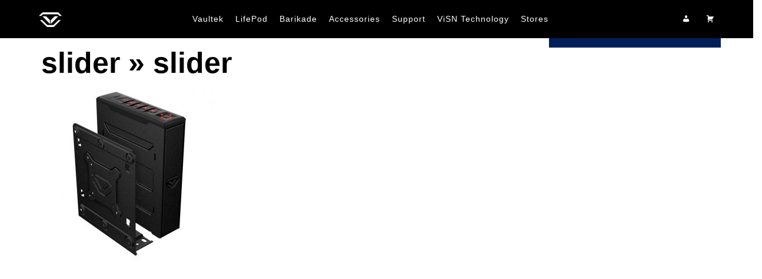

--- FILE ---
content_type: text/html; charset=UTF-8
request_url: https://vaulteksafe.com/slider-10/
body_size: 20156
content:
<!DOCTYPE html> <html xmlns="http://www.w3.org/1999/xhtml" xml:lang="en" lang="en">  <!--BEGIN head--> <head> <meta name="viewport" content="width=device-width"> <meta name="apple-mobile-web-app-capable" content="yes" />   	<title> 				slider | Vaultek Safe&nbsp;|&nbsp;Vaultek Safe					</title>      	<!-- Meta Tags --> 	<meta http-equiv="Content-Type" content="text/html; charset=UTF-8" />  	<!-- Theme Hook -->     <script>
var templateUrl = 'https://vaulteksafe.com/wp-admin/admin-ajax.php';
</script>   		<!-- All in One SEO 4.9.3 - aioseo.com --> 	<meta name="robots" content="max-image-preview:large" /> 	<meta name="author" content="admin1"/> 	<link rel="canonical" href="https://vaulteksafe.com/slider-10/" /> 	<meta name="generator" content="All in One SEO (AIOSEO) 4.9.3" /> 		<meta property="og:locale" content="en_US" /> 		<meta property="og:site_name" content="Vaultek Safe - Smart, Biometric Safes, Wifi Safes &amp; Bluetooth Safes" /> 		<meta property="og:type" content="article" /> 		<meta property="og:title" content="slider | Vaultek Safe" /> 		<meta property="og:url" content="https://vaulteksafe.com/slider-10/" /> 		<meta property="article:published_time" content="2020-08-12T03:22:14+00:00" /> 		<meta property="article:modified_time" content="2020-08-12T03:22:14+00:00" /> 		<meta name="twitter:card" content="summary" /> 		<meta name="twitter:title" content="slider | Vaultek Safe" /> 		<script type="application/ld+json" class="aioseo-schema">
			{"@context":"https:\/\/schema.org","@graph":[{"@type":"BreadcrumbList","@id":"https:\/\/vaulteksafe.com\/slider-10\/#breadcrumblist","itemListElement":[{"@type":"ListItem","@id":"https:\/\/vaulteksafe.com#listItem","position":1,"name":"Home","item":"https:\/\/vaulteksafe.com","nextItem":{"@type":"ListItem","@id":"https:\/\/vaulteksafe.com\/slider-10\/#listItem","name":"slider"}},{"@type":"ListItem","@id":"https:\/\/vaulteksafe.com\/slider-10\/#listItem","position":2,"name":"slider","previousItem":{"@type":"ListItem","@id":"https:\/\/vaulteksafe.com#listItem","name":"Home"}}]},{"@type":"ItemPage","@id":"https:\/\/vaulteksafe.com\/slider-10\/#itempage","url":"https:\/\/vaulteksafe.com\/slider-10\/","name":"slider | Vaultek Safe","inLanguage":"en-US","isPartOf":{"@id":"https:\/\/vaulteksafe.com\/#website"},"breadcrumb":{"@id":"https:\/\/vaulteksafe.com\/slider-10\/#breadcrumblist"},"author":{"@id":"https:\/\/vaulteksafe.com\/author\/admin1\/#author"},"creator":{"@id":"https:\/\/vaulteksafe.com\/author\/admin1\/#author"},"datePublished":"2020-08-12T03:22:14+00:00","dateModified":"2020-08-12T03:22:14+00:00"},{"@type":"Organization","@id":"https:\/\/vaulteksafe.com\/#organization","name":"Vaultek Safe","description":"Smart, Biometric Safes, Wifi Safes & Bluetooth Safes","url":"https:\/\/vaulteksafe.com\/"},{"@type":"Person","@id":"https:\/\/vaulteksafe.com\/author\/admin1\/#author","url":"https:\/\/vaulteksafe.com\/author\/admin1\/","name":"admin1"},{"@type":"WebSite","@id":"https:\/\/vaulteksafe.com\/#website","url":"https:\/\/vaulteksafe.com\/","name":"Vaultek Safe","description":"Smart, Biometric Safes, Wifi Safes & Bluetooth Safes","inLanguage":"en-US","publisher":{"@id":"https:\/\/vaulteksafe.com\/#organization"}}]}
		</script> 		<!-- All in One SEO -->  <link rel='dns-prefetch' href='//www.googletagmanager.com' /> <link rel='dns-prefetch' href='//hb.wpmucdn.com' /> <link href='//hb.wpmucdn.com' rel='preconnect' /> <link rel="alternate" title="oEmbed (JSON)" type="application/json+oembed" href="https://vaulteksafe.com/wp-json/oembed/1.0/embed?url=https%3A%2F%2Fvaulteksafe.com%2Fslider-10%2F" /> <link rel="alternate" title="oEmbed (XML)" type="text/xml+oembed" href="https://vaulteksafe.com/wp-json/oembed/1.0/embed?url=https%3A%2F%2Fvaulteksafe.com%2Fslider-10%2F&#038;format=xml" /> <script type="text/javascript">var $TS_VCSC_CurrentPluginRelease = "5.5.1";var $TS_VCSC_CurrentComposerRelease = "8.7.2";var $TS_VCSC_Lightbox_Activated = true;var $TS_VCSC_Lightbox_Thumbs = "bottom";var $TS_VCSC_Lightbox_Thumbsize = 50;var $TS_VCSC_Lightbox_Animation = "random";var $TS_VCSC_Lightbox_Captions = "data-title";var $TS_VCSC_Lightbox_Closer = true;var $TS_VCSC_Lightbox_Durations = 5000;var $TS_VCSC_Lightbox_Share = false;var $TS_VCSC_Lightbox_Save = false;var $TS_VCSC_Lightbox_LoadAPIs = true;var $TS_VCSC_Lightbox_Social = "fb,tw,gp,pin";var $TS_VCSC_Lightbox_NoTouch = false;var $TS_VCSC_Lightbox_BGClose = true;var $TS_VCSC_Lightbox_NoHashes = true;var $TS_VCSC_Lightbox_Keyboard = true;var $TS_VCSC_Lightbox_FullScreen = true;var $TS_VCSC_Lightbox_Zoom = true;var $TS_VCSC_Lightbox_FXSpeed = 300;var $TS_VCSC_Lightbox_Scheme = "dark";var $TS_VCSC_Lightbox_Controls = "circle";var $TS_VCSC_Lightbox_URLColor = false;var $TS_VCSC_Lightbox_Backlight = "#ffffff";var $TS_VCSC_Lightbox_UseColor = false;var $TS_VCSC_Lightbox_Overlay = "#000000";var $TS_VCSC_Lightbox_Background = "";var $TS_VCSC_Lightbox_Repeat = "no-repeat";var $TS_VCSC_Lightbox_Noise = "";var $TS_VCSC_Lightbox_CORS = false;var $TS_VCSC_Lightbox_Tapping = true;var $TS_VCSC_Lightbox_ScrollBlock = "js";var $TS_VCSC_Lightbox_Protection = "none";var $TS_VCSC_Lightbox_HistoryClose = false;var $TS_VCSC_Lightbox_CustomScroll = true;var $TS_VCSC_Lightbox_HomeURL = "https://vaulteksafe.com";var $TS_VCSC_Lightbox_LastScroll = 0;var $TS_VCSC_Lightbox_Showing = false;var $TS_VCSC_Lightbox_PrettyPhoto = false;var $TS_VCSC_Lightbox_AttachAllOther = false;var $TS_VCSC_Hammer_ReleaseNew = true;</script><style id='wp-img-auto-sizes-contain-inline-css' type='text/css'> img:is([sizes=auto i],[sizes^="auto," i]){contain-intrinsic-size:3000px 1500px} /*# sourceURL=wp-img-auto-sizes-contain-inline-css */ </style> <link rel='stylesheet' id='vc_extensions_admin_individual_hotspot-css' href='https://vaulteksafe.com/wp-content/plugins/vc-extensions-hotspot/css/admin_icon.css' type='text/css' media='all' /> <style id='wp-block-library-inline-css' type='text/css'> :root{--wp-block-synced-color:#7a00df;--wp-block-synced-color--rgb:122,0,223;--wp-bound-block-color:var(--wp-block-synced-color);--wp-editor-canvas-background:#ddd;--wp-admin-theme-color:#007cba;--wp-admin-theme-color--rgb:0,124,186;--wp-admin-theme-color-darker-10:#006ba1;--wp-admin-theme-color-darker-10--rgb:0,107,160.5;--wp-admin-theme-color-darker-20:#005a87;--wp-admin-theme-color-darker-20--rgb:0,90,135;--wp-admin-border-width-focus:2px}@media (min-resolution:192dpi){:root{--wp-admin-border-width-focus:1.5px}}.wp-element-button{cursor:pointer}:root .has-very-light-gray-background-color{background-color:#eee}:root .has-very-dark-gray-background-color{background-color:#313131}:root .has-very-light-gray-color{color:#eee}:root .has-very-dark-gray-color{color:#313131}:root .has-vivid-green-cyan-to-vivid-cyan-blue-gradient-background{background:linear-gradient(135deg,#00d084,#0693e3)}:root .has-purple-crush-gradient-background{background:linear-gradient(135deg,#34e2e4,#4721fb 50%,#ab1dfe)}:root .has-hazy-dawn-gradient-background{background:linear-gradient(135deg,#faaca8,#dad0ec)}:root .has-subdued-olive-gradient-background{background:linear-gradient(135deg,#fafae1,#67a671)}:root .has-atomic-cream-gradient-background{background:linear-gradient(135deg,#fdd79a,#004a59)}:root .has-nightshade-gradient-background{background:linear-gradient(135deg,#330968,#31cdcf)}:root .has-midnight-gradient-background{background:linear-gradient(135deg,#020381,#2874fc)}:root{--wp--preset--font-size--normal:16px;--wp--preset--font-size--huge:42px}.has-regular-font-size{font-size:1em}.has-larger-font-size{font-size:2.625em}.has-normal-font-size{font-size:var(--wp--preset--font-size--normal)}.has-huge-font-size{font-size:var(--wp--preset--font-size--huge)}.has-text-align-center{text-align:center}.has-text-align-left{text-align:left}.has-text-align-right{text-align:right}.has-fit-text{white-space:nowrap!important}#end-resizable-editor-section{display:none}.aligncenter{clear:both}.items-justified-left{justify-content:flex-start}.items-justified-center{justify-content:center}.items-justified-right{justify-content:flex-end}.items-justified-space-between{justify-content:space-between}.screen-reader-text{border:0;clip-path:inset(50%);height:1px;margin:-1px;overflow:hidden;padding:0;position:absolute;width:1px;word-wrap:normal!important}.screen-reader-text:focus{background-color:#ddd;clip-path:none;color:#444;display:block;font-size:1em;height:auto;left:5px;line-height:normal;padding:15px 23px 14px;text-decoration:none;top:5px;width:auto;z-index:100000}html :where(.has-border-color){border-style:solid}html :where([style*=border-top-color]){border-top-style:solid}html :where([style*=border-right-color]){border-right-style:solid}html :where([style*=border-bottom-color]){border-bottom-style:solid}html :where([style*=border-left-color]){border-left-style:solid}html :where([style*=border-width]){border-style:solid}html :where([style*=border-top-width]){border-top-style:solid}html :where([style*=border-right-width]){border-right-style:solid}html :where([style*=border-bottom-width]){border-bottom-style:solid}html :where([style*=border-left-width]){border-left-style:solid}html :where(img[class*=wp-image-]){height:auto;max-width:100%}:where(figure){margin:0 0 1em}html :where(.is-position-sticky){--wp-admin--admin-bar--position-offset:var(--wp-admin--admin-bar--height,0px)}@media screen and (max-width:600px){html :where(.is-position-sticky){--wp-admin--admin-bar--position-offset:0px}}  /*# sourceURL=wp-block-library-inline-css */ </style><style id='global-styles-inline-css' type='text/css'> :root{--wp--preset--aspect-ratio--square: 1;--wp--preset--aspect-ratio--4-3: 4/3;--wp--preset--aspect-ratio--3-4: 3/4;--wp--preset--aspect-ratio--3-2: 3/2;--wp--preset--aspect-ratio--2-3: 2/3;--wp--preset--aspect-ratio--16-9: 16/9;--wp--preset--aspect-ratio--9-16: 9/16;--wp--preset--color--black: #000000;--wp--preset--color--cyan-bluish-gray: #abb8c3;--wp--preset--color--white: #ffffff;--wp--preset--color--pale-pink: #f78da7;--wp--preset--color--vivid-red: #cf2e2e;--wp--preset--color--luminous-vivid-orange: #ff6900;--wp--preset--color--luminous-vivid-amber: #fcb900;--wp--preset--color--light-green-cyan: #7bdcb5;--wp--preset--color--vivid-green-cyan: #00d084;--wp--preset--color--pale-cyan-blue: #8ed1fc;--wp--preset--color--vivid-cyan-blue: #0693e3;--wp--preset--color--vivid-purple: #9b51e0;--wp--preset--gradient--vivid-cyan-blue-to-vivid-purple: linear-gradient(135deg,rgb(6,147,227) 0%,rgb(155,81,224) 100%);--wp--preset--gradient--light-green-cyan-to-vivid-green-cyan: linear-gradient(135deg,rgb(122,220,180) 0%,rgb(0,208,130) 100%);--wp--preset--gradient--luminous-vivid-amber-to-luminous-vivid-orange: linear-gradient(135deg,rgb(252,185,0) 0%,rgb(255,105,0) 100%);--wp--preset--gradient--luminous-vivid-orange-to-vivid-red: linear-gradient(135deg,rgb(255,105,0) 0%,rgb(207,46,46) 100%);--wp--preset--gradient--very-light-gray-to-cyan-bluish-gray: linear-gradient(135deg,rgb(238,238,238) 0%,rgb(169,184,195) 100%);--wp--preset--gradient--cool-to-warm-spectrum: linear-gradient(135deg,rgb(74,234,220) 0%,rgb(151,120,209) 20%,rgb(207,42,186) 40%,rgb(238,44,130) 60%,rgb(251,105,98) 80%,rgb(254,248,76) 100%);--wp--preset--gradient--blush-light-purple: linear-gradient(135deg,rgb(255,206,236) 0%,rgb(152,150,240) 100%);--wp--preset--gradient--blush-bordeaux: linear-gradient(135deg,rgb(254,205,165) 0%,rgb(254,45,45) 50%,rgb(107,0,62) 100%);--wp--preset--gradient--luminous-dusk: linear-gradient(135deg,rgb(255,203,112) 0%,rgb(199,81,192) 50%,rgb(65,88,208) 100%);--wp--preset--gradient--pale-ocean: linear-gradient(135deg,rgb(255,245,203) 0%,rgb(182,227,212) 50%,rgb(51,167,181) 100%);--wp--preset--gradient--electric-grass: linear-gradient(135deg,rgb(202,248,128) 0%,rgb(113,206,126) 100%);--wp--preset--gradient--midnight: linear-gradient(135deg,rgb(2,3,129) 0%,rgb(40,116,252) 100%);--wp--preset--font-size--small: 13px;--wp--preset--font-size--medium: 20px;--wp--preset--font-size--large: 36px;--wp--preset--font-size--x-large: 42px;--wp--preset--spacing--20: 0.44rem;--wp--preset--spacing--30: 0.67rem;--wp--preset--spacing--40: 1rem;--wp--preset--spacing--50: 1.5rem;--wp--preset--spacing--60: 2.25rem;--wp--preset--spacing--70: 3.38rem;--wp--preset--spacing--80: 5.06rem;--wp--preset--shadow--natural: 6px 6px 9px rgba(0, 0, 0, 0.2);--wp--preset--shadow--deep: 12px 12px 50px rgba(0, 0, 0, 0.4);--wp--preset--shadow--sharp: 6px 6px 0px rgba(0, 0, 0, 0.2);--wp--preset--shadow--outlined: 6px 6px 0px -3px rgb(255, 255, 255), 6px 6px rgb(0, 0, 0);--wp--preset--shadow--crisp: 6px 6px 0px rgb(0, 0, 0);}:where(.is-layout-flex){gap: 0.5em;}:where(.is-layout-grid){gap: 0.5em;}body .is-layout-flex{display: flex;}.is-layout-flex{flex-wrap: wrap;align-items: center;}.is-layout-flex > :is(*, div){margin: 0;}body .is-layout-grid{display: grid;}.is-layout-grid > :is(*, div){margin: 0;}:where(.wp-block-columns.is-layout-flex){gap: 2em;}:where(.wp-block-columns.is-layout-grid){gap: 2em;}:where(.wp-block-post-template.is-layout-flex){gap: 1.25em;}:where(.wp-block-post-template.is-layout-grid){gap: 1.25em;}.has-black-color{color: var(--wp--preset--color--black) !important;}.has-cyan-bluish-gray-color{color: var(--wp--preset--color--cyan-bluish-gray) !important;}.has-white-color{color: var(--wp--preset--color--white) !important;}.has-pale-pink-color{color: var(--wp--preset--color--pale-pink) !important;}.has-vivid-red-color{color: var(--wp--preset--color--vivid-red) !important;}.has-luminous-vivid-orange-color{color: var(--wp--preset--color--luminous-vivid-orange) !important;}.has-luminous-vivid-amber-color{color: var(--wp--preset--color--luminous-vivid-amber) !important;}.has-light-green-cyan-color{color: var(--wp--preset--color--light-green-cyan) !important;}.has-vivid-green-cyan-color{color: var(--wp--preset--color--vivid-green-cyan) !important;}.has-pale-cyan-blue-color{color: var(--wp--preset--color--pale-cyan-blue) !important;}.has-vivid-cyan-blue-color{color: var(--wp--preset--color--vivid-cyan-blue) !important;}.has-vivid-purple-color{color: var(--wp--preset--color--vivid-purple) !important;}.has-black-background-color{background-color: var(--wp--preset--color--black) !important;}.has-cyan-bluish-gray-background-color{background-color: var(--wp--preset--color--cyan-bluish-gray) !important;}.has-white-background-color{background-color: var(--wp--preset--color--white) !important;}.has-pale-pink-background-color{background-color: var(--wp--preset--color--pale-pink) !important;}.has-vivid-red-background-color{background-color: var(--wp--preset--color--vivid-red) !important;}.has-luminous-vivid-orange-background-color{background-color: var(--wp--preset--color--luminous-vivid-orange) !important;}.has-luminous-vivid-amber-background-color{background-color: var(--wp--preset--color--luminous-vivid-amber) !important;}.has-light-green-cyan-background-color{background-color: var(--wp--preset--color--light-green-cyan) !important;}.has-vivid-green-cyan-background-color{background-color: var(--wp--preset--color--vivid-green-cyan) !important;}.has-pale-cyan-blue-background-color{background-color: var(--wp--preset--color--pale-cyan-blue) !important;}.has-vivid-cyan-blue-background-color{background-color: var(--wp--preset--color--vivid-cyan-blue) !important;}.has-vivid-purple-background-color{background-color: var(--wp--preset--color--vivid-purple) !important;}.has-black-border-color{border-color: var(--wp--preset--color--black) !important;}.has-cyan-bluish-gray-border-color{border-color: var(--wp--preset--color--cyan-bluish-gray) !important;}.has-white-border-color{border-color: var(--wp--preset--color--white) !important;}.has-pale-pink-border-color{border-color: var(--wp--preset--color--pale-pink) !important;}.has-vivid-red-border-color{border-color: var(--wp--preset--color--vivid-red) !important;}.has-luminous-vivid-orange-border-color{border-color: var(--wp--preset--color--luminous-vivid-orange) !important;}.has-luminous-vivid-amber-border-color{border-color: var(--wp--preset--color--luminous-vivid-amber) !important;}.has-light-green-cyan-border-color{border-color: var(--wp--preset--color--light-green-cyan) !important;}.has-vivid-green-cyan-border-color{border-color: var(--wp--preset--color--vivid-green-cyan) !important;}.has-pale-cyan-blue-border-color{border-color: var(--wp--preset--color--pale-cyan-blue) !important;}.has-vivid-cyan-blue-border-color{border-color: var(--wp--preset--color--vivid-cyan-blue) !important;}.has-vivid-purple-border-color{border-color: var(--wp--preset--color--vivid-purple) !important;}.has-vivid-cyan-blue-to-vivid-purple-gradient-background{background: var(--wp--preset--gradient--vivid-cyan-blue-to-vivid-purple) !important;}.has-light-green-cyan-to-vivid-green-cyan-gradient-background{background: var(--wp--preset--gradient--light-green-cyan-to-vivid-green-cyan) !important;}.has-luminous-vivid-amber-to-luminous-vivid-orange-gradient-background{background: var(--wp--preset--gradient--luminous-vivid-amber-to-luminous-vivid-orange) !important;}.has-luminous-vivid-orange-to-vivid-red-gradient-background{background: var(--wp--preset--gradient--luminous-vivid-orange-to-vivid-red) !important;}.has-very-light-gray-to-cyan-bluish-gray-gradient-background{background: var(--wp--preset--gradient--very-light-gray-to-cyan-bluish-gray) !important;}.has-cool-to-warm-spectrum-gradient-background{background: var(--wp--preset--gradient--cool-to-warm-spectrum) !important;}.has-blush-light-purple-gradient-background{background: var(--wp--preset--gradient--blush-light-purple) !important;}.has-blush-bordeaux-gradient-background{background: var(--wp--preset--gradient--blush-bordeaux) !important;}.has-luminous-dusk-gradient-background{background: var(--wp--preset--gradient--luminous-dusk) !important;}.has-pale-ocean-gradient-background{background: var(--wp--preset--gradient--pale-ocean) !important;}.has-electric-grass-gradient-background{background: var(--wp--preset--gradient--electric-grass) !important;}.has-midnight-gradient-background{background: var(--wp--preset--gradient--midnight) !important;}.has-small-font-size{font-size: var(--wp--preset--font-size--small) !important;}.has-medium-font-size{font-size: var(--wp--preset--font-size--medium) !important;}.has-large-font-size{font-size: var(--wp--preset--font-size--large) !important;}.has-x-large-font-size{font-size: var(--wp--preset--font-size--x-large) !important;} /*# sourceURL=global-styles-inline-css */ </style>  <style id='classic-theme-styles-inline-css' type='text/css'> /*! This file is auto-generated */ .wp-block-button__link{color:#fff;background-color:#32373c;border-radius:9999px;box-shadow:none;text-decoration:none;padding:calc(.667em + 2px) calc(1.333em + 2px);font-size:1.125em}.wp-block-file__button{background:#32373c;color:#fff;text-decoration:none} /*# sourceURL=/wp-includes/css/classic-themes.min.css */ </style> <link rel='stylesheet' id='sr7css-css' href='//vaulteksafe.com/wp-content/plugins/revslider/public/css/sr7.css' type='text/css' media='all' /> <link rel='stylesheet' id='megamenu-css' href='https://hb.wpmucdn.com/vaulteksafe.com/9a54399d-1916-4797-9459-99a9ca7ceb6a.css' type='text/css' media='all' /> <link rel='stylesheet' id='dashicons-css' href='https://hb.wpmucdn.com/vaulteksafe.com/d4361d7f-f284-451c-8780-f111a9dd31e8.css' type='text/css' media='all' /> <link rel='stylesheet' id='megamenu-genericons-css' href='https://vaulteksafe.com/wp-content/plugins/megamenu-pro/icons/genericons/genericons/genericons.css' type='text/css' media='all' /> <link rel='stylesheet' id='megamenu-fontawesome-css' href='https://vaulteksafe.com/wp-content/plugins/megamenu-pro/icons/fontawesome/css/font-awesome.min.css' type='text/css' media='all' /> <link rel='stylesheet' id='megamenu-fontawesome5-css' href='https://vaulteksafe.com/wp-content/plugins/megamenu-pro/icons/fontawesome5/css/all.min.css' type='text/css' media='all' /> <link rel='stylesheet' id='megamenu-fontawesome6-css' href='https://vaulteksafe.com/wp-content/plugins/megamenu-pro/icons/fontawesome6/css/all.min.css' type='text/css' media='all' /> <link rel='stylesheet' id='ultimate.min.css-css' href='https://vaulteksafe.com/wp-content/plugins/ultimate-addons-for-visual-composer/assets/min-css/ultimate.min.css' type='text/css' media='all' /> <link rel='stylesheet' id='wphb-1-css' href='https://hb.wpmucdn.com/vaulteksafe.com/d1eb1b84-6e37-4f53-bd07-caa467a03367.css' type='text/css' media='all' /> <script type="text/javascript" src="https://hb.wpmucdn.com/vaulteksafe.com/abde07f1-1779-4ec4-b46d-667bd6e4201e.js" id="wphb-2-js"></script> <script type="text/javascript" src="https://vaulteksafe.com/wp-content/uploads/hummingbird-assets/720fe4d18ca921994885d7c784cba9fc.js" id="supersubs-js"></script> <script type="text/javascript" src="https://vaulteksafe.com/wp-content/uploads/hummingbird-assets/2ba6bbf0ec4d4afe7bb8dfc91a29052f.js" id="superfish-js"></script> <script type="text/javascript" src="https://vaulteksafe.com/wp-content/uploads/hummingbird-assets/f5cb09dc3344decef3b8ce70bdee6246.js" id="screen_js-js"></script> <script type="text/javascript" src="//vaulteksafe.com/wp-content/plugins/revslider/public/js/libs/tptools.js" id="tp-tools-js" async="async" data-wp-strategy="async"></script> <script type="text/javascript" src="//vaulteksafe.com/wp-content/plugins/revslider/public/js/sr7.js" id="sr7-js" async="async" data-wp-strategy="async"></script> <script></script><link rel="https://api.w.org/" href="https://vaulteksafe.com/wp-json/" /><link rel="alternate" title="JSON" type="application/json" href="https://vaulteksafe.com/wp-json/wp/v2/media/5822" /><meta name="generator" content="Site Kit by Google 1.170.0" /><meta name="generator" content="performance-lab 4.0.1; plugins: "> <style>.vaultek-affirm-wrapper { margin-top: 5px; text-align: center; }</style><meta name="generator" content="Powered by WPBakery Page Builder - drag and drop page builder for WordPress."/> <link rel="preconnect" href="https://fonts.googleapis.com"> <link rel="preconnect" href="https://fonts.gstatic.com/" crossorigin> <meta name="generator" content="Powered by Slider Revolution 6.7.40 - responsive, Mobile-Friendly Slider Plugin for WordPress with comfortable drag and drop interface." /> <link rel="icon" href="https://vaulteksafe.com/wp-content/uploads/2020/04/cropped-fav-32x32.png" sizes="32x32" /> <link rel="icon" href="https://vaulteksafe.com/wp-content/uploads/2020/04/cropped-fav-192x192.png" sizes="192x192" /> <link rel="apple-touch-icon" href="https://vaulteksafe.com/wp-content/uploads/2020/04/cropped-fav-180x180.png" /> <meta name="msapplication-TileImage" content="https://vaulteksafe.com/wp-content/uploads/2020/04/cropped-fav-270x270.png" /> <script>
	window._tpt			??= {};
	window.SR7			??= {};
	_tpt.R				??= {};
	_tpt.R.fonts		??= {};
	_tpt.R.fonts.customFonts??= {};
	SR7.devMode			=  false;
	SR7.F 				??= {};
	SR7.G				??= {};
	SR7.LIB				??= {};
	SR7.E				??= {};
	SR7.E.gAddons		??= {};
	SR7.E.php 			??= {};
	SR7.E.nonce			= '3a4494c903';
	SR7.E.ajaxurl		= 'https://vaulteksafe.com/wp-admin/admin-ajax.php';
	SR7.E.resturl		= 'https://vaulteksafe.com/wp-json/';
	SR7.E.slug_path		= 'revslider/revslider.php';
	SR7.E.slug			= 'revslider';
	SR7.E.plugin_url	= 'https://vaulteksafe.com/wp-content/plugins/revslider/';
	SR7.E.wp_plugin_url = 'https://vaulteksafe.com/wp-content/plugins/';
	SR7.E.revision		= '6.7.40';
	SR7.E.fontBaseUrl	= '//fonts.googleapis.com/css2?family=';
	SR7.G.breakPoints 	= [1240,1024,778,480];
	SR7.G.fSUVW 		= false;
	SR7.E.modules 		= ['module','page','slide','layer','draw','animate','srtools','canvas','defaults','carousel','navigation','media','modifiers','migration'];
	SR7.E.libs 			= ['WEBGL'];
	SR7.E.css 			= ['csslp','cssbtns','cssfilters','cssnav','cssmedia'];
	SR7.E.resources		= {};
	SR7.E.ytnc			= false;
	SR7.JSON			??= {};
/*! Slider Revolution 7.0 - Page Processor */
!function(){"use strict";window.SR7??={},window._tpt??={},SR7.version="Slider Revolution 6.7.16",_tpt.getMobileZoom=()=>_tpt.is_mobile?document.documentElement.clientWidth/window.innerWidth:1,_tpt.getWinDim=function(t){_tpt.screenHeightWithUrlBar??=window.innerHeight;let e=SR7.F?.modal?.visible&&SR7.M[SR7.F.module.getIdByAlias(SR7.F.modal.requested)];_tpt.scrollBar=window.innerWidth!==document.documentElement.clientWidth||e&&window.innerWidth!==e.c.module.clientWidth,_tpt.winW=_tpt.getMobileZoom()*window.innerWidth-(_tpt.scrollBar||"prepare"==t?_tpt.scrollBarW??_tpt.mesureScrollBar():0),_tpt.winH=_tpt.getMobileZoom()*window.innerHeight,_tpt.winWAll=document.documentElement.clientWidth},_tpt.getResponsiveLevel=function(t,e){return SR7.G.fSUVW?_tpt.closestGE(t,window.innerWidth):_tpt.closestGE(t,_tpt.winWAll)},_tpt.mesureScrollBar=function(){let t=document.createElement("div");return t.className="RSscrollbar-measure",t.style.width="100px",t.style.height="100px",t.style.overflow="scroll",t.style.position="absolute",t.style.top="-9999px",document.body.appendChild(t),_tpt.scrollBarW=t.offsetWidth-t.clientWidth,document.body.removeChild(t),_tpt.scrollBarW},_tpt.loadCSS=async function(t,e,s){return s?_tpt.R.fonts.required[e].status=1:(_tpt.R[e]??={},_tpt.R[e].status=1),new Promise(((i,n)=>{if(_tpt.isStylesheetLoaded(t))s?_tpt.R.fonts.required[e].status=2:_tpt.R[e].status=2,i();else{const o=document.createElement("link");o.rel="stylesheet";let l="text",r="css";o["type"]=l+"/"+r,o.href=t,o.onload=()=>{s?_tpt.R.fonts.required[e].status=2:_tpt.R[e].status=2,i()},o.onerror=()=>{s?_tpt.R.fonts.required[e].status=3:_tpt.R[e].status=3,n(new Error(`Failed to load CSS: ${t}`))},document.head.appendChild(o)}}))},_tpt.addContainer=function(t){const{tag:e="div",id:s,class:i,datas:n,textContent:o,iHTML:l}=t,r=document.createElement(e);if(s&&""!==s&&(r.id=s),i&&""!==i&&(r.className=i),n)for(const[t,e]of Object.entries(n))"style"==t?r.style.cssText=e:r.setAttribute(`data-${t}`,e);return o&&(r.textContent=o),l&&(r.innerHTML=l),r},_tpt.collector=function(){return{fragment:new DocumentFragment,add(t){var e=_tpt.addContainer(t);return this.fragment.appendChild(e),e},append(t){t.appendChild(this.fragment)}}},_tpt.isStylesheetLoaded=function(t){let e=t.split("?")[0];return Array.from(document.querySelectorAll('link[rel="stylesheet"], link[rel="preload"]')).some((t=>t.href.split("?")[0]===e))},_tpt.preloader={requests:new Map,preloaderTemplates:new Map,show:function(t,e){if(!e||!t)return;const{type:s,color:i}=e;if(s<0||"off"==s)return;const n=`preloader_${s}`;let o=this.preloaderTemplates.get(n);o||(o=this.build(s,i),this.preloaderTemplates.set(n,o)),this.requests.has(t)||this.requests.set(t,{count:0});const l=this.requests.get(t);clearTimeout(l.timer),l.count++,1===l.count&&(l.timer=setTimeout((()=>{l.preloaderClone=o.cloneNode(!0),l.anim&&l.anim.kill(),void 0!==_tpt.gsap?l.anim=_tpt.gsap.fromTo(l.preloaderClone,1,{opacity:0},{opacity:1}):l.preloaderClone.classList.add("sr7-fade-in"),t.appendChild(l.preloaderClone)}),150))},hide:function(t){if(!this.requests.has(t))return;const e=this.requests.get(t);e.count--,e.count<0&&(e.count=0),e.anim&&e.anim.kill(),0===e.count&&(clearTimeout(e.timer),e.preloaderClone&&(e.preloaderClone.classList.remove("sr7-fade-in"),e.anim=_tpt.gsap.to(e.preloaderClone,.3,{opacity:0,onComplete:function(){e.preloaderClone.remove()}})))},state:function(t){if(!this.requests.has(t))return!1;return this.requests.get(t).count>0},build:(t,e="#ffffff",s="")=>{if(t<0||"off"===t)return null;const i=parseInt(t);if(t="prlt"+i,isNaN(i))return null;if(_tpt.loadCSS(SR7.E.plugin_url+"public/css/preloaders/t"+i+".css","preloader_"+t),isNaN(i)||i<6){const n=`background-color:${e}`,o=1===i||2==i?n:"",l=3===i||4==i?n:"",r=_tpt.collector();["dot1","dot2","bounce1","bounce2","bounce3"].forEach((t=>r.add({tag:"div",class:t,datas:{style:l}})));const d=_tpt.addContainer({tag:"sr7-prl",class:`${t} ${s}`,datas:{style:o}});return r.append(d),d}{let n={};if(7===i){let t;e.startsWith("#")?(t=e.replace("#",""),t=`rgba(${parseInt(t.substring(0,2),16)}, ${parseInt(t.substring(2,4),16)}, ${parseInt(t.substring(4,6),16)}, `):e.startsWith("rgb")&&(t=e.slice(e.indexOf("(")+1,e.lastIndexOf(")")).split(",").map((t=>t.trim())),t=`rgba(${t[0]}, ${t[1]}, ${t[2]}, `),t&&(n.style=`border-top-color: ${t}0.65); border-bottom-color: ${t}0.15); border-left-color: ${t}0.65); border-right-color: ${t}0.15)`)}else 12===i&&(n.style=`background:${e}`);const o=[10,0,4,2,5,9,0,4,4,2][i-6],l=_tpt.collector(),r=l.add({tag:"div",class:"sr7-prl-inner",datas:n});Array.from({length:o}).forEach((()=>r.appendChild(l.add({tag:"span",datas:{style:`background:${e}`}}))));const d=_tpt.addContainer({tag:"sr7-prl",class:`${t} ${s}`});return l.append(d),d}}},SR7.preLoader={show:(t,e)=>{"off"!==(SR7.M[t]?.settings?.pLoader?.type??"off")&&_tpt.preloader.show(e||SR7.M[t].c.module,SR7.M[t]?.settings?.pLoader??{color:"#fff",type:10})},hide:(t,e)=>{"off"!==(SR7.M[t]?.settings?.pLoader?.type??"off")&&_tpt.preloader.hide(e||SR7.M[t].c.module)},state:(t,e)=>_tpt.preloader.state(e||SR7.M[t].c.module)},_tpt.prepareModuleHeight=function(t){window.SR7.M??={},window.SR7.M[t.id]??={},"ignore"==t.googleFont&&(SR7.E.ignoreGoogleFont=!0);let e=window.SR7.M[t.id];if(null==_tpt.scrollBarW&&_tpt.mesureScrollBar(),e.c??={},e.states??={},e.settings??={},e.settings.size??={},t.fixed&&(e.settings.fixed=!0),e.c.module=document.querySelector("sr7-module#"+t.id),e.c.adjuster=e.c.module.getElementsByTagName("sr7-adjuster")[0],e.c.content=e.c.module.getElementsByTagName("sr7-content")[0],"carousel"==t.type&&(e.c.carousel=e.c.content.getElementsByTagName("sr7-carousel")[0]),null==e.c.module||null==e.c.module)return;t.plType&&t.plColor&&(e.settings.pLoader={type:t.plType,color:t.plColor}),void 0===t.plType||"off"===t.plType||SR7.preLoader.state(t.id)&&SR7.preLoader.state(t.id,e.c.module)||SR7.preLoader.show(t.id,e.c.module),_tpt.winW||_tpt.getWinDim("prepare"),_tpt.getWinDim();let s=""+e.c.module.dataset?.modal;"modal"==s||"true"==s||"undefined"!==s&&"false"!==s||(e.settings.size.fullWidth=t.size.fullWidth,e.LEV??=_tpt.getResponsiveLevel(window.SR7.G.breakPoints,t.id),t.vpt=_tpt.fillArray(t.vpt,5),e.settings.vPort=t.vpt[e.LEV],void 0!==t.el&&"720"==t.el[4]&&t.gh[4]!==t.el[4]&&"960"==t.el[3]&&t.gh[3]!==t.el[3]&&"768"==t.el[2]&&t.gh[2]!==t.el[2]&&delete t.el,e.settings.size.height=null==t.el||null==t.el[e.LEV]||0==t.el[e.LEV]||"auto"==t.el[e.LEV]?_tpt.fillArray(t.gh,5,-1):_tpt.fillArray(t.el,5,-1),e.settings.size.width=_tpt.fillArray(t.gw,5,-1),e.settings.size.minHeight=_tpt.fillArray(t.mh??[0],5,-1),e.cacheSize={fullWidth:e.settings.size?.fullWidth,fullHeight:e.settings.size?.fullHeight},void 0!==t.off&&(t.off?.t&&(e.settings.size.m??={})&&(e.settings.size.m.t=t.off.t),t.off?.b&&(e.settings.size.m??={})&&(e.settings.size.m.b=t.off.b),t.off?.l&&(e.settings.size.p??={})&&(e.settings.size.p.l=t.off.l),t.off?.r&&(e.settings.size.p??={})&&(e.settings.size.p.r=t.off.r),e.offsetPrepared=!0),_tpt.updatePMHeight(t.id,t,!0))},_tpt.updatePMHeight=(t,e,s)=>{let i=SR7.M[t];var n=i.settings.size.fullWidth?_tpt.winW:i.c.module.parentNode.offsetWidth;n=0===n||isNaN(n)?_tpt.winW:n;let o=i.settings.size.width[i.LEV]||i.settings.size.width[i.LEV++]||i.settings.size.width[i.LEV--]||n,l=i.settings.size.height[i.LEV]||i.settings.size.height[i.LEV++]||i.settings.size.height[i.LEV--]||0,r=i.settings.size.minHeight[i.LEV]||i.settings.size.minHeight[i.LEV++]||i.settings.size.minHeight[i.LEV--]||0;if(l="auto"==l?0:l,l=parseInt(l),"carousel"!==e.type&&(n-=parseInt(e.onw??0)||0),i.MP=!i.settings.size.fullWidth&&n<o||_tpt.winW<o?Math.min(1,n/o):1,e.size.fullScreen||e.size.fullHeight){let t=parseInt(e.fho)||0,s=(""+e.fho).indexOf("%")>-1;e.newh=_tpt.winH-(s?_tpt.winH*t/100:t)}else e.newh=i.MP*Math.max(l,r);if(e.newh+=(parseInt(e.onh??0)||0)+(parseInt(e.carousel?.pt)||0)+(parseInt(e.carousel?.pb)||0),void 0!==e.slideduration&&(e.newh=Math.max(e.newh,parseInt(e.slideduration)/3)),e.shdw&&_tpt.buildShadow(e.id,e),i.c.adjuster.style.height=e.newh+"px",i.c.module.style.height=e.newh+"px",i.c.content.style.height=e.newh+"px",i.states.heightPrepared=!0,i.dims??={},i.dims.moduleRect=i.c.module.getBoundingClientRect(),i.c.content.style.left="-"+i.dims.moduleRect.left+"px",!i.settings.size.fullWidth)return s&&requestAnimationFrame((()=>{n!==i.c.module.parentNode.offsetWidth&&_tpt.updatePMHeight(e.id,e)})),void _tpt.bgStyle(e.id,e,window.innerWidth==_tpt.winW,!0);_tpt.bgStyle(e.id,e,window.innerWidth==_tpt.winW,!0),requestAnimationFrame((function(){s&&requestAnimationFrame((()=>{n!==i.c.module.parentNode.offsetWidth&&_tpt.updatePMHeight(e.id,e)}))})),i.earlyResizerFunction||(i.earlyResizerFunction=function(){requestAnimationFrame((function(){_tpt.getWinDim(),_tpt.moduleDefaults(e.id,e),_tpt.updateSlideBg(t,!0)}))},window.addEventListener("resize",i.earlyResizerFunction))},_tpt.buildShadow=function(t,e){let s=SR7.M[t];null==s.c.shadow&&(s.c.shadow=document.createElement("sr7-module-shadow"),s.c.shadow.classList.add("sr7-shdw-"+e.shdw),s.c.content.appendChild(s.c.shadow))},_tpt.bgStyle=async(t,e,s,i,n)=>{const o=SR7.M[t];if((e=e??o.settings).fixed&&!o.c.module.classList.contains("sr7-top-fixed")&&(o.c.module.classList.add("sr7-top-fixed"),o.c.module.style.position="fixed",o.c.module.style.width="100%",o.c.module.style.top="0px",o.c.module.style.left="0px",o.c.module.style.pointerEvents="none",o.c.module.style.zIndex=5e3,o.c.content.style.pointerEvents="none"),null==o.c.bgcanvas){let t=document.createElement("sr7-module-bg"),l=!1;if("string"==typeof e?.bg?.color&&e?.bg?.color.includes("{"))if(_tpt.gradient&&_tpt.gsap)e.bg.color=_tpt.gradient.convert(e.bg.color);else try{let t=JSON.parse(e.bg.color);(t?.orig||t?.string)&&(e.bg.color=JSON.parse(e.bg.color))}catch(t){return}let r="string"==typeof e?.bg?.color?e?.bg?.color||"transparent":e?.bg?.color?.string??e?.bg?.color?.orig??e?.bg?.color?.color??"transparent";if(t.style["background"+(String(r).includes("grad")?"":"Color")]=r,("transparent"!==r||n)&&(l=!0),o.offsetPrepared&&(t.style.visibility="hidden"),e?.bg?.image?.src&&(t.style.backgroundImage=`url(${e?.bg?.image.src})`,t.style.backgroundSize=""==(e.bg.image?.size??"")?"cover":e.bg.image.size,t.style.backgroundPosition=e.bg.image.position,t.style.backgroundRepeat=""==e.bg.image.repeat||null==e.bg.image.repeat?"no-repeat":e.bg.image.repeat,l=!0),!l)return;o.c.bgcanvas=t,e.size.fullWidth?t.style.width=_tpt.winW-(s&&_tpt.winH<document.body.offsetHeight?_tpt.scrollBarW:0)+"px":i&&(t.style.width=o.c.module.offsetWidth+"px"),e.sbt?.use?o.c.content.appendChild(o.c.bgcanvas):o.c.module.appendChild(o.c.bgcanvas)}o.c.bgcanvas.style.height=void 0!==e.newh?e.newh+"px":("carousel"==e.type?o.dims.module.h:o.dims.content.h)+"px",o.c.bgcanvas.style.left=!s&&e.sbt?.use||o.c.bgcanvas.closest("SR7-CONTENT")?"0px":"-"+(o?.dims?.moduleRect?.left??0)+"px"},_tpt.updateSlideBg=function(t,e){const s=SR7.M[t];let i=s.settings;s?.c?.bgcanvas&&(i.size.fullWidth?s.c.bgcanvas.style.width=_tpt.winW-(e&&_tpt.winH<document.body.offsetHeight?_tpt.scrollBarW:0)+"px":preparing&&(s.c.bgcanvas.style.width=s.c.module.offsetWidth+"px"))},_tpt.moduleDefaults=(t,e)=>{let s=SR7.M[t];null!=s&&null!=s.c&&null!=s.c.module&&(s.dims??={},s.dims.moduleRect=s.c.module.getBoundingClientRect(),s.c.content.style.left="-"+s.dims.moduleRect.left+"px",s.c.content.style.width=_tpt.winW-_tpt.scrollBarW+"px","carousel"==e.type&&(s.c.module.style.overflow="visible"),_tpt.bgStyle(t,e,window.innerWidth==_tpt.winW))},_tpt.getOffset=t=>{var e=t.getBoundingClientRect(),s=window.pageXOffset||document.documentElement.scrollLeft,i=window.pageYOffset||document.documentElement.scrollTop;return{top:e.top+i,left:e.left+s}},_tpt.fillArray=function(t,e){let s,i;t=Array.isArray(t)?t:[t];let n=Array(e),o=t.length;for(i=0;i<t.length;i++)n[i+(e-o)]=t[i],null==s&&"#"!==t[i]&&(s=t[i]);for(let t=0;t<e;t++)void 0!==n[t]&&"#"!=n[t]||(n[t]=s),s=n[t];return n},_tpt.closestGE=function(t,e){let s=Number.MAX_VALUE,i=-1;for(let n=0;n<t.length;n++)t[n]-1>=e&&t[n]-1-e<s&&(s=t[n]-1-e,i=n);return++i}}();</script> <style>.product_button { right: 1em; top: 1em; position: absolute; }</style>		<style type="text/css" id="wp-custom-css"> 			#swnza_banner_text a { color: #fff !important }		</style> 		<noscript><style> .wpb_animate_when_almost_visible { opacity: 1; }</style></noscript><style type="text/css">/** Mega Menu CSS: fs **/</style>  	<link rel="stylesheet" href="https://vaulteksafe.com/wp-content/themes/Blank-Theme-r/style.css" type="text/css" media="screen" />  <!-- IE8/9 polyfills removed - no longer needed in 2026 -->    <link rel='preconnect' href='https://fonts.googleapis.com'> <link rel='preconnect' href='https://fonts.gstatic.com' crossorigin> <link href='https://fonts.googleapis.com/css?family=Roboto|Roboto+Condensed&#038;display=swap' rel='stylesheet'> <style> h1,h2,h3,h4,h5,h6,h1 a,h2 a,h3 a,h4 a,h5 a,h6 a{font-family:'Roboto', sans-serif}h1,h1 a{font-weight:bold}h2,h2 a{font-weight:bold}h3,h3 a{font-weight:bold}h4,h4 a{}h5,h5 a{}h6,h6 a{}#cssmenu2 a.mPS2id-highlight{}.widget-title-sidebar{font-family:'Roboto', sans-serif}body{font-family:'Roboto', sans-serif;font-size:20px}#cssmenu{font-family:'Roboto Condensed', sans-serif}.gform_wrapper,.gsection_title{font-family:'Roboto', sans-serif}#cssmenu2{font-family:'Roboto', sans-serif}.menuholder2{width:100%}.vc_row-has-fill{-webkit-box-shadow:0px 0px 0px 0px #fff;-moz-box-shadow:0px 0px 0px 0px #fff;box-shadow:0px 0px 0px 0px #fff}.corner{left:0 !important;bottom:0 !important}@media only screen and (min-width:992px){.btn-social-icon{background:#ffffff}.btn-social-icon:hover,.btn-social-icon:active ,.btn-social-icon:focus{background:#ffffff}}@media only screen and (max-width:991px){.btn-social-icon{background:rgba(255,255,255,0)}.btn-social-icon:hover,.btn-social-icon:active ,.btn-social-icon:focus{background:rgba(255,255,255,0)}}</style> <link rel="stylesheet" href="https://vaulteksafe.com/wp-content/themes/Blank-Theme-r/css/additionalcss.css">    <!-- Google Tag Manager -->  <script>(function(w,d,s,l,i){w[l]=w[l]||[];w[l].push({'gtm.start':
new Date().getTime(),event:'gtm.js'});var f=d.getElementsByTagName(s)[0],
j=d.createElement(s),dl=l!='dataLayer'?'&l='+l:'';j.async=true;j.src=
'https://www.googletagmanager.com/gtm.js?id='+i+dl;f.parentNode.insertBefore(j,f);
})(window,document,'script','dataLayer','GTM-T9XTHVB');</script>  <!-- End Google Tag Manager -->      <style>    .hidden-xs.hidden-sm.col-md-2.col-lg-2 {display:none;}  .col-xs-12.col-md-12.hidden-md.hidden-lg.nopadding {display: none !important;}    div#mainmenucontainer {width: 100%;}  </style>      <link rel="stylesheet" href="https://cdn.trustindex.io/assets/widget-presetted-css/v2/36-light-clean.css">     </head>    <body id="top-of-page"> <!-- Google Tag Manager (noscript) -->  <noscript><iframe src="https://www.googletagmanager.com/ns.html?id=GTM-T9XTHVB"  height="0" width="0" style="display:none;visibility:hidden"></iframe></noscript>  <!-- End Google Tag Manager (noscript) -->                 <style> #cssmenu > ul  { text-align: center; } #cssmenu > ul > li  { display: inline-block; float: none;}  </style>        <div class="menuholder  notpageorbloghome">   <div class="menuholdersubpage"><div class="row topbar" >      <div class="container">  <header> <div class="row">  <div class="hidden-xs hidden-sm col-md-2 col-lg-2"> <div id="logo"><a href="https://vaulteksafe.com/"><img src="https://vaulteksafe.com/wp-content/uploads/2023/03/logonew-41x25.png" title="Vaultek Safe" alt="Vaultek Safe" class="img-responsive logo-desktop hidden-xs hidden-sm"><img src="https://vaulteksafe.com/wp-content/uploads/2023/03/logonew-41x25.png" title="Vaultek Safe" alt="Vaultek Safe" class="img-responsive logo-mobile hidden-md hidden-lg"></a></div> </div>   <style>   @media only screen and (max-width: 991px) { #logo .img-responsive {     float:left; } } </style>  <div class="col-xs-12 col-md-12 hidden-md hidden-lg  nopadding" >  <div class="col-xs-6 text-left  nopadding" > <div id="logo"><a href="https://vaulteksafe.com/"><img src="https://vaulteksafe.com/wp-content/uploads/2023/03/logonew-41x25.png" title="Vaultek Safe" alt="Vaultek Safe" class="img-responsive logo-desktop hidden-xs hidden-sm"><img src="https://vaulteksafe.com/wp-content/uploads/2023/03/logonew-41x25.png" title="Vaultek Safe" alt="Vaultek Safe" class="img-responsive logo-mobile hidden-md hidden-lg"></a></div> </div>   <div class="col-xs-6 text-right  nopadding" >      <div id="custom_html-2" class="widget_text widget widget-header widget_custom_html full-width"><div class="textwidget custom-html-widget"><div class="headericons fullsize">  <a href="https://vaulteksafe.com/store/index.php?route=checkout/cart"><i class="fa fa-shopping-cart" aria-hidden="true"></i></a>  	  	  	<a href="https://vaulteksafe.com/store/index.php?route=account/login"><i class="fa fa-user" aria-hidden="true"></i></a>  	  	  	  </div>      <div class="headericons mobile">  <a href="https://vaulteksafe.com/store/index.php?route=checkout/cart" ><i class="fa fa-shopping-cart" aria-hidden="true"></i></a>  	  		<a href="https://vaulteksafe.com/store/index.php?route=account/login"><i class="fa fa-user" aria-hidden="true"></i></a>  </div></div></div>     </div>  </div>   <style> #cssmenu {width:100%;} </style>     <div class="col-xs-12 col-md-12 col-md-8 col-lg-8 nopadding" id="mainmenucontainer" > <div id="mega-menu-wrap-mainmenu" class="mega-menu-wrap"><div class="mega-menu-toggle"><div class="mega-toggle-blocks-left"><div class='mega-toggle-block mega-menu-toggle-animated-block mega-toggle-block-1' id='mega-toggle-block-1'><button aria-label="Toggle Menu" class="mega-toggle-animated mega-toggle-animated-slider" type="button" aria-expanded="false">                   <span class="mega-toggle-animated-box">                     <span class="mega-toggle-animated-inner"></span>                   </span>                 </button></div></div><div class="mega-toggle-blocks-center"><div class='mega-toggle-block mega-logo-block mega-toggle-block-2' id='mega-toggle-block-2'><a class="mega-menu-logo" href="https://vaulteksafe.com" target="_self"><img class="mega-menu-logo" src="https://vaulteksafe.com/wp-content/uploads/2023/03/logonew.png" alt="Vaultek Safe" title="Vaultek Safe" /></a></div></div><div class="mega-toggle-blocks-right"><div class='mega-toggle-block mega-icon-block mega-toggle-block-3' id='mega-toggle-block-3'><a class='mega-icon' href='https://vaulteksafe.com/store/index.php?route=checkout/cart' target='_self'></a></div><div class='mega-toggle-block mega-icon-block mega-toggle-block-4' id='mega-toggle-block-4'><a class='mega-icon' href='https://vaulteksafe.com/store/index.php?route=account/login' target='_self'></a></div></div></div><ul id="mega-menu-mainmenu" class="mega-menu max-mega-menu mega-menu-horizontal mega-no-js" data-event="hover_intent" data-effect="fade_up" data-effect-speed="200" data-effect-mobile="disabled" data-effect-speed-mobile="0" data-panel-width="body" data-panel-inner-width=".container" data-mobile-force-width="body" data-second-click="go" data-document-click="collapse" data-vertical-behaviour="standard" data-breakpoint="768" data-unbind="true" data-mobile-state="collapse_all" data-mobile-direction="vertical" data-hover-intent-timeout="300" data-hover-intent-interval="100" data-overlay-desktop="false" data-overlay-mobile="false"><li class="mega-menu-item mega-menu-item-type-custom mega-menu-item-object-custom mega-align-bottom-left mega-menu-flyout mega-item-align-float-left mega-hide-on-mobile mega-menu-item-29002" id="mega-menu-item-29002"><a class='mega-menu-link mega-menu-logo' href='https://www.vaulteksafe.com'><img class='mega-menu-logo' width='41' height='25' src='https://vaulteksafe.com/wp-content/uploads/2023/03/logonew-41x25.png' srcset='https://vaulteksafe.com/wp-content/uploads/2023/03/logonew-82x50.png 2x' alt="Vaultek Safe" title="Vaultek Safe" /></a></li><li class="mega-menu-item mega-menu-item-type-custom mega-menu-item-object-custom mega-align-bottom-left mega-menu-flyout mega-menu-item-123616" id="mega-menu-item-123616"><a class="mega-menu-link" href="https://vaulteksafe.com/vaultek-vaultek-view-all-products/" tabindex="0">Vaultek</a></li><li class="mega-menu-item mega-menu-item-type-custom mega-menu-item-object-custom mega-align-bottom-left mega-menu-flyout mega-menu-item-123619" id="mega-menu-item-123619"><a class="mega-menu-link" href="https://vaulteksafe.com/vaultek-lifepod-view-all-products/" tabindex="0">LifePod</a></li><li class="mega-menu-item mega-menu-item-type-custom mega-menu-item-object-custom mega-align-bottom-left mega-menu-flyout mega-menu-item-123620" id="mega-menu-item-123620"><a class="mega-menu-link" href="https://vaulteksafe.com/vaultek-barikade-view-all-products/" tabindex="0">Barikade</a></li><li class="mega-menu-item mega-menu-item-type-custom mega-menu-item-object-custom mega-align-bottom-left mega-menu-flyout mega-menu-item-141004" id="mega-menu-item-141004"><a class="mega-menu-link" href="https://vaulteksafe.com/accessories/" tabindex="0">Accessories</a></li><li class="mega-menu-item mega-menu-item-type-custom mega-menu-item-object-custom mega-align-bottom-left mega-menu-flyout mega-menu-item-141008" id="mega-menu-item-141008"><a class="mega-menu-link" href="https://vaulteksafe.com/support/" tabindex="0">Support</a></li><li class="mega-menu-item mega-menu-item-type-custom mega-menu-item-object-custom mega-align-bottom-left mega-menu-flyout mega-menu-item-107738" id="mega-menu-item-107738"><a class="mega-menu-link" href="https://vaulteksafe.com/vaultek-visn-vaultek-intelligent-safe-network/" tabindex="0">ViSN Technology</a></li><li class="mega-menu-item mega-menu-item-type-custom mega-menu-item-object-custom mega-align-bottom-left mega-menu-flyout mega-menu-item-141003" id="mega-menu-item-141003"><a class="mega-menu-link" href="https://vaulteksafe.com/vaultek-stores-map-locator/" tabindex="0">Stores</a></li><li class="mega-menu-item mega-menu-item-type-custom mega-menu-item-object-custom mega-align-bottom-right mega-menu-flyout mega-has-icon mega-icon-right mega-item-align-right mega-hide-on-mobile mega-menu-item-29004" id="mega-menu-item-29004"><a class="dashicons-cart mega-menu-link" href="https://vaulteksafe.com/store/index.php?route=checkout/cart" tabindex="0"></a></li><li class="mega-menu-item mega-menu-item-type-custom mega-menu-item-object-custom mega-align-bottom-right mega-menu-flyout mega-has-icon mega-icon-right mega-item-align-right mega-hide-on-mobile mega-menu-item-29028" id="mega-menu-item-29028"><a class="dashicons-admin-users mega-menu-link" href="https://vaulteksafe.com/store/index.php?route=account/login" tabindex="0"></a></li></ul></div></div>   <div class="hidden-xs hidden-sm col-md-2 col-lg-2   text-center" >      <div id="custom_html-2" class="widget_text widget widget-header widget_custom_html full-width"><div class="textwidget custom-html-widget"><div class="headericons fullsize">  <a href="https://vaulteksafe.com/store/index.php?route=checkout/cart"><i class="fa fa-shopping-cart" aria-hidden="true"></i></a>  	  	  	<a href="https://vaulteksafe.com/store/index.php?route=account/login"><i class="fa fa-user" aria-hidden="true"></i></a>  	  	  	  </div>      <div class="headericons mobile">  <a href="https://vaulteksafe.com/store/index.php?route=checkout/cart" ><i class="fa fa-shopping-cart" aria-hidden="true"></i></a>  	  		<a href="https://vaulteksafe.com/store/index.php?route=account/login"><i class="fa fa-user" aria-hidden="true"></i></a>  </div></div></div>     </div>  </div>      </div> </div> </div> </div> <!--menuend-->         <div class="menuholder2">                 <div class="container">  <header> <div class="row">  <div class="col-lg-3   col-md-3  col-md-offset-0 col-sm-4 col-sm-offset-2  col-xs-4 col-xs-offset-2 nopadding"> <div id="logo" ><a href="https://vaulteksafe.com/"><img src="https://vaulteksafe.com/wp-content/uploads/2023/03/logonew-41x25.png" title="Vaultek Safe | slider" alt="Vaultek Safe | slider" class="img-responsive"></a></div> </div>         <div class="col-lg-9   col-md-9  hidden-sm hidden-xs nopadding" > <div id="cssmenu2" class="menu-main-menu-container"><ul id="menu-main-menu" class="menu"><li id="menu-item-29002" class="menu-item menu-item-type-custom menu-item-object-custom"><a href="https://www.vaulteksafe.com"><span>Logo</span></a></li> <li id="menu-item-123616" class="menu-item menu-item-type-custom menu-item-object-custom"><a href="https://vaulteksafe.com/vaultek-vaultek-view-all-products/"><span>Vaultek</span></a></li> <li id="menu-item-123619" class="menu-item menu-item-type-custom menu-item-object-custom"><a href="https://vaulteksafe.com/vaultek-lifepod-view-all-products/"><span>LifePod</span></a></li> <li id="menu-item-123620" class="menu-item menu-item-type-custom menu-item-object-custom"><a href="https://vaulteksafe.com/vaultek-barikade-view-all-products/"><span>Barikade</span></a></li> <li id="menu-item-141004" class="menu-item menu-item-type-custom menu-item-object-custom"><a href="https://vaulteksafe.com/accessories/"><span>Accessories</span></a></li> <li id="menu-item-141008" class="menu-item menu-item-type-custom menu-item-object-custom"><a href="https://vaulteksafe.com/support/"><span>Support</span></a></li> <li id="menu-item-107738" class="menu-item menu-item-type-custom menu-item-object-custom"><a href="https://vaulteksafe.com/vaultek-visn-vaultek-intelligent-safe-network/"><span>ViSN Technology</span></a></li> <li id="menu-item-141003" class="menu-item menu-item-type-custom menu-item-object-custom"><a href="https://vaulteksafe.com/vaultek-stores-map-locator/"><span>Stores</span></a></li> <li id="menu-item-29004" class="menu-item menu-item-type-custom menu-item-object-custom last"><a href="https://vaulteksafe.com/store/index.php?route=checkout/cart"><span>Cart</span></a></li> <li id="menu-item-29028" class="menu-item menu-item-type-custom menu-item-object-custom"><a href="https://vaulteksafe.com/store/index.php?route=account/login"><span>Account</span></a></li> </ul></div></div>       </div> </div>   </div>  </div>             <div class="container">  <div class="row"> <div class="holder nopadding">     <div class="container">   <div class="mainbody row" id="mainbodystretch">     <div class="maincontent col-lg-9 col-md-9 col-sm-12 col-xs-12">      			<!--BEGIN #primary .hfeed--> 			<div id="primary" class="hfeed"> 											 				<!--BEGIN .hentry--> 				<div id="post-5822" class="post-5822 attachment type-attachment status-inherit hentry p inherit first-attachment author-admin1 untagged y2020 m08 d12 h03"> 					<h1 class="entry-title"><a href="https://vaulteksafe.com/slider-10/" rev="attachment">slider</a> &raquo; slider</h1> 					 							 					<!--BEGIN .entry-content .article--> 					<div class="entry-content article"> 						<div class="entry-attachment"> 							<a href='https://vaulteksafe.com/wp-content/uploads/2020/08/slider-1.jpg'><img width="300" height="300" src="https://vaulteksafe.com/wp-content/uploads/2020/08/slider-1-300x300.jpg" class="attachment-medium size-medium" alt="Vaultek Safe | slider" decoding="async" fetchpriority="high" srcset="https://vaulteksafe.com/wp-content/uploads/2020/08/slider-1-300x300.jpg 300w, https://vaulteksafe.com/wp-content/uploads/2020/08/slider-1-150x150.jpg 150w, https://vaulteksafe.com/wp-content/uploads/2020/08/slider-1.jpg 610w" sizes="(max-width: 300px) 100vw, 300px" title="Vaultek Safe | slider" /></a>						</div> 											 <!--END .entry-content .article--> 					</div> 				<!--END .hentry--> 				</div>  				                							<!--END #primary .hfeed--> 			</div>  </div>  <div class="sidebar col-lg-3 col-md-3 col-xs-12 col-sm-12" id="thesidebar">     <div class="row top-buffer"> <div class="col-lg-12 col-md-12 col-xs-12 col-sm-12"> </div> </div> <span id="stopper"></span> </div> </div> </div>  </div></div></div>    <div class="row nopadding">          <footer>   <div class="container">      <div class="col-lg-4 col-md-4 col-sm-12 col-xs-12 text-center">                                           </div>         <div class="col-lg-4 col-md-4 col-sm-12 col-xs-12 text-center">                                           </div>               <div class="col-lg-4 col-md-4 col-sm-12 col-xs-12 text-center">                           </div>                                              <div class="col-lg-3 col-md-3 col-sm-12 col-xs-12 text-center">                      <div id="nav_menu-7" class="widget widget-footer widget_nav_menu full-width"><h3 class="widget-title widget-title-footer">Vaultek Account</h3><div class="menu-my-account-container"><ul id="menu-my-account" class="menu"><li id="menu-item-4454" class="menu-item menu-item-type-custom menu-item-object-custom menu-item-4454"><a href="https://vaulteksafe.com/store/index.php?route=account/account" data-ps2id-api="true">My Account</a></li> <li id="menu-item-4455" class="menu-item menu-item-type-custom menu-item-object-custom menu-item-4455"><a href="https://vaulteksafe.com/store/index.php?route=account/order" data-ps2id-api="true">My Orders</a></li> <li id="menu-item-4453" class="menu-item menu-item-type-custom menu-item-object-custom menu-item-4453"><a href="https://vaulteksafe.com/store/index.php?route=account/register" data-ps2id-api="true">Create Account</a></li> <li id="menu-item-4456" class="menu-item menu-item-type-custom menu-item-object-custom last menu-item-4456"><a href="https://vaulteksafe.com/store/index.php?route=account/forgotten" data-ps2id-api="true">Forgot Password</a></li> <li id="menu-item-4457" class="menu-item menu-item-type-custom menu-item-object-custom menu-item-4457"><a href="https://vaulteksafe.com/store/index.php?route=checkout/cart" data-ps2id-api="true">View Cart</a></li> </ul></div></div>                     </div>         <div class="col-lg-3 col-md-3 col-sm-12 col-xs-12 text-center">                   <div id="nav_menu-5" class="widget widget-footer widget_nav_menu full-width"><h3 class="widget-title widget-title-footer">Dealers</h3></div><div id="nav_menu-2" class="widget widget-footer widget_nav_menu full-width"><h3 class="widget-title widget-title-footer">Where to Buy</h3><div class="menu-where-to-buy-container"><ul id="menu-where-to-buy" class="menu"><li id="menu-item-302" class="menu-item menu-item-type-post_type menu-item-object-page last menu-item-302"><a href="https://vaulteksafe.com/vaultek-company/vaultek-stores/" data-ps2id-api="true">Find a Store</a></li> <li id="menu-item-3519" class="menu-item menu-item-type-custom menu-item-object-custom menu-item-3519"><a href="https://vaulteksafe.com/vaultek-refurbished-products/" data-ps2id-api="true">Refurbished Shop</a></li> </ul></div></div><div id="nav_menu-6" class="widget widget-footer widget_nav_menu full-width"><h3 class="widget-title widget-title-footer">Explore</h3><div class="menu-explore-container"><ul id="menu-explore" class="menu"><li id="menu-item-308" class="menu-item menu-item-type-post_type menu-item-object-page menu-item-308"><a href="https://vaulteksafe.com/vaultek-company/vaultek-faq/" data-ps2id-api="true">Resource Center</a></li> <li id="menu-item-9884" class="menu-item menu-item-type-post_type menu-item-object-page last menu-item-9884"><a href="https://vaulteksafe.com/newsletter/" data-ps2id-api="true">Newsletter</a></li> <li id="menu-item-37717" class="menu-item menu-item-type-post_type menu-item-object-page menu-item-37717"><a href="https://vaulteksafe.com/vaultek-company/safertogether/" data-ps2id-api="true">Safertogether</a></li> </ul></div></div>                        </div>               <div class="col-lg-3 col-md-3 col-sm-12 col-xs-12 text-center">           <div id="nav_menu-3" class="widget widget-footer widget_nav_menu full-width"><h3 class="widget-title widget-title-footer">Company</h3><div class="menu-company-container"><ul id="menu-company" class="menu"><li id="menu-item-316" class="menu-item menu-item-type-post_type menu-item-object-page menu-item-316"><a href="https://vaulteksafe.com/vaultek-company/" data-ps2id-api="true">Vaultek Company</a></li> <li id="menu-item-74708" class="menu-item menu-item-type-custom menu-item-object-custom menu-item-74708"><a href="https://vaulteksafe.com/vaultek-company/vaultek-company-news/" data-ps2id-api="true">Company News</a></li> <li id="menu-item-317" class="menu-item menu-item-type-post_type menu-item-object-page last menu-item-317"><a href="https://vaulteksafe.com/vaultek-company/vaultek-terms-and-conditions/" data-ps2id-api="true">Terms and Conditions</a></li> <li id="menu-item-318" class="menu-item menu-item-type-post_type menu-item-object-page menu-item-318"><a href="https://vaulteksafe.com/vaultek-company/vaultek-privacy-policy/" data-ps2id-api="true">Privacy Policy</a></li> </ul></div></div>                </div>                   <div class="col-lg-3 col-md-3 col-sm-12 col-xs-12 text-center">           <div id="nav_menu-4" class="widget widget-footer widget_nav_menu full-width"><h3 class="widget-title widget-title-footer">Support</h3><div class="menu-support-container"><ul id="menu-support" class="menu"><li id="menu-item-64398" class="menu-item menu-item-type-custom menu-item-object-custom menu-item-64398"><a href="https://vaulteksafe.com/vaultek-company/vaultek-contact-main/" data-ps2id-api="true">Get Support</a></li> <li id="menu-item-2295" class="menu-item menu-item-type-custom menu-item-object-custom menu-item-2295"><a href="https://vaulteksafe.com/support/vaultek-product-registration/" data-ps2id-api="true">Product Registration</a></li> <li id="menu-item-3278" class="menu-item menu-item-type-post_type menu-item-object-page menu-item-3278"><a href="https://vaulteksafe.com/support/what-fits/" data-ps2id-api="true">What Fits</a></li> <li id="menu-item-310" class="menu-item menu-item-type-post_type menu-item-object-page menu-item-310"><a href="https://vaulteksafe.com/support/vaultek-warranty/" data-ps2id-api="true">Warranty</a></li> <li id="menu-item-313" class="menu-item menu-item-type-post_type menu-item-object-page last menu-item-313"><a href="https://vaulteksafe.com/support/vaultek-shipping-and-returns/" data-ps2id-api="true">Shipping and Returns</a></li> <li id="menu-item-314" class="menu-item menu-item-type-post_type menu-item-object-page menu-item-314"><a href="https://vaulteksafe.com/support/vaultek-international/" data-ps2id-api="true">International Sales</a></li> </ul></div></div>                </div>                  <div class="col-lg-6 col-md-6 col-sm-12 col-xs-12 text-center">                           </div>                   <div class="col-lg-6 col-md-6 col-sm-12 col-xs-12 text-center">                           </div>                <div class="col-lg-12 text-center">                           </div>                         </div>        </footer>       </div>   </div>         <a id="back-to-top" href="#top-of-page" class="back-to-top position-right" role="button" title="Back to Top" aria-label="Back to Top"><span class="glyphicon glyphicon-chevron-up" aria-hidden="true"></span></a>    <script type="speculationrules">
{"prefetch":[{"source":"document","where":{"and":[{"href_matches":"/*"},{"not":{"href_matches":["/wp-*.php","/wp-admin/*","/wp-content/uploads/*","/wp-content/*","/wp-content/plugins/*","/wp-content/themes/Blank-Theme-r/*","/*\\?(.+)"]}},{"not":{"selector_matches":"a[rel~=\"nofollow\"]"}},{"not":{"selector_matches":".no-prefetch, .no-prefetch a"}}]},"eagerness":"conservative"}]}
</script>   	<div id="blank-theme-r-search">  		<button type="button" class="close">&times;</button>  		<form role="search" class="form-search" method="get" id="searchform" action="https://vaulteksafe.com/" >  			<input type="text" value="" name="s" id="searchformoverlay" placeholder="Enter Your Search Here" required>  		<button type="submit" class="btn searchtag">Search</button>  	</form>  </div>  			<script type='text/javascript'>
				jQuery(document).ready(function($){
					var gforms = '.gform_wrapper form';
					var counter = 0;
					var maxTime = 300; // Stop counting after 5 minutes to prevent memory leak
					var myInterval = setInterval(function () {
						++counter;
						if (counter >= maxTime) clearInterval(myInterval);
					}, 1000);
					jQuery( document ).on( 'submit', gforms ,function() {
						clearInterval(myInterval);
						jQuery('<input>').attr( 'type', 'hidden' )
						.attr( 'name', 'blank_zero_spam_key' )
						.attr( 'value', 'JUKllJNN70rmkUolMs8nBsMCk7Iw88mRSTd7hqzwrGd3tnkKSx9FNEsMiKsnKRcC' )
						.appendTo( gforms );
						jQuery('<input>').attr( 'type', 'hidden' )
						.attr( 'name', 'blank_zero_spam_count' )
						.attr( 'value', counter )
						.appendTo( gforms );

						return true;
					});
				});
			</script>  			    <script>
    jQuery(document).ready(function($) {

      function handleMenu() {
        if ($(window).width() < 992) {
          // Bind mobile click events
          $('#cssmenu .has-sub > a')
            .off('click.mobileToggle') // clear any previous binds
            .on('click.mobileToggle', function(e) {
              e.preventDefault();
              $(this).next('ul').slideToggle();
            });
        } else {
          // Unbind click events on desktop so the existing hover scripts still work
          $('#cssmenu .has-sub > a').off('click.mobileToggle');
        }
      }

      // Run once on page load
      handleMenu();

      // Also run on window resize to handle orientation changes or resizing
      // Debounced to prevent excessive calls during resize
      var resizeTimer;
      $(window).on('resize', function() {
        clearTimeout(resizeTimer);
        resizeTimer = setTimeout(handleMenu, 150);
      });

    });
    </script>      <script type="text/javascript" src="https://hb.wpmucdn.com/vaulteksafe.com/f7f0e44a-ec16-4acf-8889-a58be8add867.js" id="hoverIntent-js"></script> <script type="text/javascript" id="page-scroll-to-id-plugin-script-js-extra">
/* <![CDATA[ */
var mPS2id_params = {"instances":{"mPS2id_instance_0":{"selector":"a[href*=#]:not([href=#])","autoSelectorMenuLinks":"true","excludeSelector":"a[href^='#tab-'], a[href^='#tabs-'], a[data-toggle]:not([data-toggle='tooltip']), a[data-slide], a[data-vc-tabs], a[data-vc-accordion]","scrollSpeed":800,"autoScrollSpeed":"true","scrollEasing":"linear","scrollingEasing":"easeOutQuint","forceScrollEasing":"false","pageEndSmoothScroll":"true","stopScrollOnUserAction":"false","autoCorrectScroll":"false","autoCorrectScrollExtend":"false","layout":"vertical","offset":"150","dummyOffset":"false","highlightSelector":"","clickedClass":"mPS2id-clicked","targetClass":"mPS2id-target","highlightClass":"mPS2id-highlight","forceSingleHighlight":"false","keepHighlightUntilNext":"false","highlightByNextTarget":"false","appendHash":"false","scrollToHash":"true","scrollToHashForAll":"true","scrollToHashDelay":0,"scrollToHashUseElementData":"true","scrollToHashRemoveUrlHash":"false","disablePluginBelow":0,"adminDisplayWidgetsId":"true","adminTinyMCEbuttons":"true","unbindUnrelatedClickEvents":"false","unbindUnrelatedClickEventsSelector":"","normalizeAnchorPointTargets":"false","encodeLinks":"false"}},"total_instances":"1","shortcode_class":"_ps2id"};
//# sourceURL=page-scroll-to-id-plugin-script-js-extra
/* ]]> */
</script> <script type="text/javascript" src="https://vaulteksafe.com/wp-content/plugins/page-scroll-to-id/js/page-scroll-to-id.min.js" id="page-scroll-to-id-plugin-script-js"></script> <script type="text/javascript" src="https://hb.wpmucdn.com/vaulteksafe.com/e00129cd-2375-4278-a687-05fc2127c43e.js" id="wphb-3-js"></script> <script type="text/javascript" src="https://vaulteksafe.com/wp-content/themes/Blank-Theme-r/js/jquery.auto-complete.min.js" id="autocomplete-js"></script> <script type="text/javascript" src="https://vaulteksafe.com/wp-content/uploads/hummingbird-assets/50f2c7cd3723d19c3c3e3b6122004180.js" id="mysite-js-js"></script> <script type="text/javascript" id="wphb-4-js-extra">
/* <![CDATA[ */
var btMegaMenu = {"breakpoint":"991"};
//# sourceURL=wphb-4-js-extra
/* ]]> */
</script> <script type="text/javascript" src="https://hb.wpmucdn.com/vaulteksafe.com/238f42bd-c977-466e-9cd5-a9f3954a1987.js" id="wphb-4-js"></script> <script type="text/javascript" src="https://vaulteksafe.com/wp-content/plugins/megamenu-pro/assets/public.js" id="megamenu-pro-js"></script> <script type="text/javascript" src="https://vaulteksafe.com/wp-content/plugins/js_composer/assets/js/dist/js_composer_front.min.js" id="wpb_composer_front_js-js"></script> <script type="text/javascript" defer src="https://vaulteksafe.com/wp-content/plugins/ultimate-addons-for-visual-composer/assets/min-js/ultimate-params.min.js" id="ultimate-vc-addons-params-js"></script> <script></script><script>
(function() {
	function fixVideoBackgrounds() {
		document.querySelectorAll('.upb_video-src, video[autoplay]').forEach(function(video) {
			// Add playsinline for iOS
			if (!video.hasAttribute('playsinline')) {
				video.setAttribute('playsinline', '');
				video.playsInline = true;
			}
			// Add webkit-playsinline for older iOS
			if (!video.hasAttribute('webkit-playsinline')) {
				video.setAttribute('webkit-playsinline', '');
			}
			// Ensure muted attribute is set (not just data-mute)
			if (!video.hasAttribute('muted') || video.getAttribute('data-mute') === 'muted') {
				video.setAttribute('muted', '');
				video.muted = true;
			}
			// Try to play the video
			if (video.paused) {
				video.play().catch(function() {});
			}
		});
	}
	// Run on DOM ready
	if (document.readyState === 'loading') {
		document.addEventListener('DOMContentLoaded', fixVideoBackgrounds);
	} else {
		fixVideoBackgrounds();
	}
	// Also run after a short delay (for dynamically loaded content)
	setTimeout(fixVideoBackgrounds, 1000);
	// Run on first user interaction (required for some mobile browsers)
	['touchstart', 'click', 'scroll'].forEach(function(evt) {
		document.addEventListener(evt, fixVideoBackgrounds, { once: true, passive: true });
	});
})();
</script>  <script>
(function($){
  function nudge(){
    var $els = $('.ult-carousel, .ult-carousel-wrapper, .uael-slick, .slick-slider');
    $els.each(function(){
      var $el = $(this);
      try {
        if ($el.hasClass('slick-initialized') && $el.slick) {
          $el.slick('setPosition'); $el.slick('refresh');
        } else {
          var $inner = $el.find('.slick-initialized');
          if ($inner.length && $inner.slick) { $inner.slick('setPosition'); $inner.slick('refresh'); }
        }
      } catch(e){}
    });
    try { window.dispatchEvent(new Event('resize')); } catch(e){}
  }
  window.addEventListener('load', function(){ nudge(); setTimeout(nudge, 250); setTimeout(nudge, 800); });
})(jQuery);
</script>  <script> (function(){ var s = document.createElement('script'); var h = document.querySelector('head') || document.body; s.src = 'https://acsbapp.com/apps/app/dist/js/app.js'; s.async = true; s.onload = function(){ acsbJS.init({ statementLink : '', footerHtml : '', hideMobile : false, hideTrigger : false, disableBgProcess : false, language : 'en', position : 'left', leadColor : '#000000', triggerColor : '#0075d7', triggerRadius : '50%', triggerPositionX : 'left', triggerPositionY : 'bottom', triggerIcon : 'people', triggerSize : 'medium', triggerOffsetX : 20, triggerOffsetY : 20, mobile : { triggerSize : 'small', triggerPositionX : 'right', triggerPositionY : 'bottom', triggerOffsetX : 10, triggerOffsetY : 10, triggerRadius : '50%' } }); }; h.appendChild(s); })(); </script>      <!-- Affirm -->  <script>
 _affirm_config = {
   public_api_key: "FSNJFFW5U5GKKUN6", 
   script: "https://cdn1.affirm.com/js/v2/affirm.js" 
 };
 (function(l,g,m,e,a,f,b){var d,c=l[m]||{},h=document.createElement(f),n=document.getElementsByTagName(f)[0],k=function(a,b,c){return function(){a[b]._.push([c,arguments])}};c[e]=k(c,e,"set");d=c[e];c[a]={};c[a]._=[];d._=[];c[a][b]=k(c,a,b);a=0;for(b="set add save post open empty reset on off trigger ready setProduct".split(" ");a<b.length;a++)d[b[a]]=k(c,e,b[a]);a=0;for(b=["get","token","url","items"];a<b.length;a++)d[b[a]]=function(){};h.async=!0;h.src=g[f];n.parentNode.insertBefore(h,n);delete g[f];d(g);l[m]=c})(window,_affirm_config,"affirm","checkout","ui","script","ready");
</script>  <!-- End Affirm -->      <script>
(function ($) {
  function reflowCarousels() {
    // Ultimate Addons / Slick / UA variations
    $('.ult-carousel, .uael-slick, .slick-slider').each(function () {
      var $el = $(this);
      if ($el.hasClass('slick-initialized') && $el.slick) {
        $el.slick('setPosition');
      }
      // If UA uses a custom init, calling resize triggers a recalculation:
      $el.trigger('resize');
    });
  }

  $(window).on('load', function () {
    reflowCarousels();
    // one more nudge after images settle
    setTimeout(reflowCarousels, 300);
  });

  $(window).on('resize orientationchange', reflowCarousels);
})(jQuery);

</script> <script>jQuery(function($){$('[data-toggle="tooltip"]').tooltip();});</script> </body> </html>

--- FILE ---
content_type: text/css
request_url: https://hb.wpmucdn.com/vaulteksafe.com/9a54399d-1916-4797-9459-99a9ca7ceb6a.css
body_size: 7218
content:
/**handles:megamenu**/
.mega-menu-last-modified-1690307582{content:'Tuesday 25th July 2023 17:53:02 UTC'}#mega-menu-wrap-mainmenu,#mega-menu-wrap-mainmenu #mega-menu-mainmenu,#mega-menu-wrap-mainmenu #mega-menu-mainmenu a.mega-menu-link,#mega-menu-wrap-mainmenu #mega-menu-mainmenu li.mega-menu-column,#mega-menu-wrap-mainmenu #mega-menu-mainmenu li.mega-menu-item,#mega-menu-wrap-mainmenu #mega-menu-mainmenu li.mega-menu-row,#mega-menu-wrap-mainmenu #mega-menu-mainmenu span.mega-menu-badge,#mega-menu-wrap-mainmenu #mega-menu-mainmenu ul.mega-sub-menu{transition:none;border-radius:0;box-shadow:none;background:0 0;border:0;bottom:auto;box-sizing:border-box;clip:auto;color:#666;display:block;float:none;font-family:inherit;font-size:14px;height:auto;left:auto;line-height:1.7;list-style-type:none;margin:0;min-height:auto;max-height:none;min-width:auto;max-width:none;opacity:1;outline:0;overflow:visible;padding:0;position:relative;pointer-events:auto;right:auto;text-align:left;text-decoration:none;text-indent:0;text-transform:none;transform:none;top:auto;vertical-align:baseline;visibility:inherit;width:auto;word-wrap:break-word;white-space:normal}#mega-menu-wrap-mainmenu #mega-menu-mainmenu a.mega-menu-link:after,#mega-menu-wrap-mainmenu #mega-menu-mainmenu a.mega-menu-link:before,#mega-menu-wrap-mainmenu #mega-menu-mainmenu li.mega-menu-column:after,#mega-menu-wrap-mainmenu #mega-menu-mainmenu li.mega-menu-column:before,#mega-menu-wrap-mainmenu #mega-menu-mainmenu li.mega-menu-item:after,#mega-menu-wrap-mainmenu #mega-menu-mainmenu li.mega-menu-item:before,#mega-menu-wrap-mainmenu #mega-menu-mainmenu li.mega-menu-row:after,#mega-menu-wrap-mainmenu #mega-menu-mainmenu li.mega-menu-row:before,#mega-menu-wrap-mainmenu #mega-menu-mainmenu span.mega-menu-badge:after,#mega-menu-wrap-mainmenu #mega-menu-mainmenu span.mega-menu-badge:before,#mega-menu-wrap-mainmenu #mega-menu-mainmenu ul.mega-sub-menu:after,#mega-menu-wrap-mainmenu #mega-menu-mainmenu ul.mega-sub-menu:before,#mega-menu-wrap-mainmenu #mega-menu-mainmenu:after,#mega-menu-wrap-mainmenu #mega-menu-mainmenu:before,#mega-menu-wrap-mainmenu:after,#mega-menu-wrap-mainmenu:before{display:none}#mega-menu-wrap-mainmenu{border-radius:0}@media only screen and (min-width:769px){#mega-menu-wrap-mainmenu{background:#000}}#mega-menu-wrap-mainmenu.mega-keyboard-navigation #mega-menu-mainmenu a:focus,#mega-menu-wrap-mainmenu.mega-keyboard-navigation #mega-menu-mainmenu input:focus,#mega-menu-wrap-mainmenu.mega-keyboard-navigation #mega-menu-mainmenu li.mega-menu-item a.mega-menu-link:focus,#mega-menu-wrap-mainmenu.mega-keyboard-navigation #mega-menu-mainmenu span:focus,#mega-menu-wrap-mainmenu.mega-keyboard-navigation .mega-menu-toggle:focus,#mega-menu-wrap-mainmenu.mega-keyboard-navigation .mega-toggle-block .mega-search input[type=text]:focus,#mega-menu-wrap-mainmenu.mega-keyboard-navigation .mega-toggle-block a:focus,#mega-menu-wrap-mainmenu.mega-keyboard-navigation .mega-toggle-block button.mega-toggle-animated:focus,#mega-menu-wrap-mainmenu.mega-keyboard-navigation .mega-toggle-block:focus{outline:3px solid #109cde;outline-offset:-3px}#mega-menu-wrap-mainmenu.mega-keyboard-navigation .mega-toggle-block button.mega-toggle-animated:focus{outline-offset:2px}#mega-menu-wrap-mainmenu.mega-keyboard-navigation>li.mega-menu-item>a.mega-menu-link:focus{background:#000;color:#fff;font-weight:400;text-decoration:none;border-color:#fff}@media only screen and (max-width:768px){#mega-menu-wrap-mainmenu.mega-keyboard-navigation>li.mega-menu-item>a.mega-menu-link:focus{color:#fff;background:#000}}#mega-menu-wrap-mainmenu #mega-menu-mainmenu{visibility:visible;text-align:center;padding:0}#mega-menu-wrap-mainmenu #mega-menu-mainmenu a.mega-menu-link{cursor:pointer;display:inline}#mega-menu-wrap-mainmenu #mega-menu-mainmenu a.mega-menu-link .mega-description-group{vertical-align:middle;display:inline-block;transition:none}#mega-menu-wrap-mainmenu #mega-menu-mainmenu a.mega-menu-link .mega-description-group .mega-menu-description,#mega-menu-wrap-mainmenu #mega-menu-mainmenu a.mega-menu-link .mega-description-group .mega-menu-title{transition:none;line-height:1.5;display:block}#mega-menu-wrap-mainmenu #mega-menu-mainmenu a.mega-menu-link .mega-description-group .mega-menu-description{font-style:italic;font-size:.8em;text-transform:none;font-weight:400}#mega-menu-wrap-mainmenu #mega-menu-mainmenu li.mega-menu-megamenu li.mega-menu-item.mega-icon-left.mega-has-description.mega-has-icon>a.mega-menu-link{display:flex;align-items:center}#mega-menu-wrap-mainmenu #mega-menu-mainmenu li.mega-menu-megamenu li.mega-menu-item.mega-icon-left.mega-has-description.mega-has-icon>a.mega-menu-link:before{flex:0 0 auto;align-self:flex-start}#mega-menu-wrap-mainmenu #mega-menu-mainmenu li.mega-menu-tabbed.mega-menu-megamenu>ul.mega-sub-menu>li.mega-menu-item.mega-icon-left.mega-has-description.mega-has-icon>a.mega-menu-link{display:block}#mega-menu-wrap-mainmenu #mega-menu-mainmenu li.mega-menu-item.mega-icon-top>a.mega-menu-link{display:table-cell;vertical-align:middle;line-height:initial}#mega-menu-wrap-mainmenu #mega-menu-mainmenu li.mega-menu-item.mega-icon-top>a.mega-menu-link:before{display:block;margin:0 0 6px 0;text-align:center}#mega-menu-wrap-mainmenu #mega-menu-mainmenu li.mega-menu-item.mega-icon-top>a.mega-menu-link>span.mega-title-below{display:inline-block;transition:none}@media only screen and (max-width:768px){#mega-menu-wrap-mainmenu #mega-menu-mainmenu>li.mega-menu-item.mega-icon-top>a.mega-menu-link{display:block;line-height:40px}#mega-menu-wrap-mainmenu #mega-menu-mainmenu>li.mega-menu-item.mega-icon-top>a.mega-menu-link:before{display:inline-block;margin:0 6px 0 0;text-align:left}}#mega-menu-wrap-mainmenu #mega-menu-mainmenu li.mega-menu-item.mega-icon-right>a.mega-menu-link:before{float:right;margin:0 0 0 6px}#mega-menu-wrap-mainmenu #mega-menu-mainmenu>li.mega-animating>ul.mega-sub-menu{pointer-events:none}#mega-menu-wrap-mainmenu #mega-menu-mainmenu li.mega-disable-link>a.mega-menu-link,#mega-menu-wrap-mainmenu #mega-menu-mainmenu li.mega-menu-megamenu li.mega-disable-link>a.mega-menu-link{cursor:inherit}#mega-menu-wrap-mainmenu #mega-menu-mainmenu li.mega-menu-item-has-children.mega-disable-link>a.mega-menu-link,#mega-menu-wrap-mainmenu #mega-menu-mainmenu li.mega-menu-megamenu>li.mega-menu-item-has-children.mega-disable-link>a.mega-menu-link{cursor:pointer}#mega-menu-wrap-mainmenu #mega-menu-mainmenu p{margin-bottom:10px}#mega-menu-wrap-mainmenu #mega-menu-mainmenu img,#mega-menu-wrap-mainmenu #mega-menu-mainmenu input{max-width:100%}#mega-menu-wrap-mainmenu #mega-menu-mainmenu li.mega-menu-item>ul.mega-sub-menu{display:block;visibility:hidden;opacity:1;pointer-events:auto}@media only screen and (max-width:768px){#mega-menu-wrap-mainmenu #mega-menu-mainmenu li.mega-menu-item>ul.mega-sub-menu{display:none;visibility:visible;opacity:1}#mega-menu-wrap-mainmenu #mega-menu-mainmenu li.mega-menu-item.mega-toggle-on>ul.mega-sub-menu,#mega-menu-wrap-mainmenu #mega-menu-mainmenu li.mega-menu-megamenu.mega-menu-item.mega-toggle-on ul.mega-sub-menu{display:block}#mega-menu-wrap-mainmenu #mega-menu-mainmenu li.mega-hide-sub-menu-on-mobile>ul.mega-sub-menu,#mega-menu-wrap-mainmenu #mega-menu-mainmenu li.mega-menu-megamenu.mega-menu-item.mega-toggle-on li.mega-hide-sub-menu-on-mobile>ul.mega-sub-menu{display:none}}@media only screen and (min-width:769px){#mega-menu-wrap-mainmenu #mega-menu-mainmenu[data-effect=fade] li.mega-menu-item>ul.mega-sub-menu{opacity:0;transition:opacity .2s ease-in,visibility .2s ease-in}#mega-menu-wrap-mainmenu #mega-menu-mainmenu[data-effect=fade] li.mega-menu-item.mega-menu-megamenu.mega-toggle-on ul.mega-sub-menu,#mega-menu-wrap-mainmenu #mega-menu-mainmenu[data-effect=fade] li.mega-menu-item.mega-toggle-on>ul.mega-sub-menu,#mega-menu-wrap-mainmenu #mega-menu-mainmenu[data-effect=fade].mega-no-js li.mega-menu-item:focus>ul.mega-sub-menu,#mega-menu-wrap-mainmenu #mega-menu-mainmenu[data-effect=fade].mega-no-js li.mega-menu-item:hover>ul.mega-sub-menu{opacity:1}#mega-menu-wrap-mainmenu #mega-menu-mainmenu[data-effect=fade_up] li.mega-menu-item.mega-menu-flyout ul.mega-sub-menu,#mega-menu-wrap-mainmenu #mega-menu-mainmenu[data-effect=fade_up] li.mega-menu-item.mega-menu-megamenu>ul.mega-sub-menu{opacity:0;transform:translate(0,10px);transition:opacity .2s ease-in,transform .2s ease-in,visibility .2s ease-in}#mega-menu-wrap-mainmenu #mega-menu-mainmenu[data-effect=fade_up] li.mega-menu-item.mega-menu-megamenu.mega-toggle-on ul.mega-sub-menu,#mega-menu-wrap-mainmenu #mega-menu-mainmenu[data-effect=fade_up] li.mega-menu-item.mega-toggle-on>ul.mega-sub-menu,#mega-menu-wrap-mainmenu #mega-menu-mainmenu[data-effect=fade_up].mega-no-js li.mega-menu-item:focus>ul.mega-sub-menu,#mega-menu-wrap-mainmenu #mega-menu-mainmenu[data-effect=fade_up].mega-no-js li.mega-menu-item:hover>ul.mega-sub-menu{opacity:1;transform:translate(0,0)}#mega-menu-wrap-mainmenu #mega-menu-mainmenu[data-effect=slide_up] li.mega-menu-item.mega-menu-flyout ul.mega-sub-menu,#mega-menu-wrap-mainmenu #mega-menu-mainmenu[data-effect=slide_up] li.mega-menu-item.mega-menu-megamenu>ul.mega-sub-menu{transform:translate(0,10px);transition:transform .2s ease-in,visibility .2s ease-in}#mega-menu-wrap-mainmenu #mega-menu-mainmenu[data-effect=slide_up] li.mega-menu-item.mega-menu-megamenu.mega-toggle-on ul.mega-sub-menu,#mega-menu-wrap-mainmenu #mega-menu-mainmenu[data-effect=slide_up] li.mega-menu-item.mega-toggle-on>ul.mega-sub-menu,#mega-menu-wrap-mainmenu #mega-menu-mainmenu[data-effect=slide_up].mega-no-js li.mega-menu-item:focus>ul.mega-sub-menu,#mega-menu-wrap-mainmenu #mega-menu-mainmenu[data-effect=slide_up].mega-no-js li.mega-menu-item:hover>ul.mega-sub-menu{transform:translate(0,0)}}#mega-menu-wrap-mainmenu #mega-menu-mainmenu li.mega-menu-item.mega-menu-megamenu ul.mega-sub-menu li.mega-collapse-children>ul.mega-sub-menu{display:none}#mega-menu-wrap-mainmenu #mega-menu-mainmenu li.mega-menu-item.mega-menu-megamenu ul.mega-sub-menu li.mega-collapse-children.mega-toggle-on>ul.mega-sub-menu{display:block}#mega-menu-wrap-mainmenu #mega-menu-mainmenu li.mega-menu-item.mega-toggle-on>ul.mega-sub-menu,#mega-menu-wrap-mainmenu #mega-menu-mainmenu.mega-no-js li.mega-menu-item:focus>ul.mega-sub-menu,#mega-menu-wrap-mainmenu #mega-menu-mainmenu.mega-no-js li.mega-menu-item:hover>ul.mega-sub-menu{visibility:visible}#mega-menu-wrap-mainmenu #mega-menu-mainmenu li.mega-menu-item.mega-menu-megamenu ul.mega-sub-menu ul.mega-sub-menu{visibility:inherit;opacity:1;display:block}#mega-menu-wrap-mainmenu #mega-menu-mainmenu li.mega-menu-item.mega-menu-megamenu ul.mega-sub-menu li.mega-1-columns>ul.mega-sub-menu>li.mega-menu-item{float:left;width:100%}#mega-menu-wrap-mainmenu #mega-menu-mainmenu li.mega-menu-item.mega-menu-megamenu ul.mega-sub-menu li.mega-2-columns>ul.mega-sub-menu>li.mega-menu-item{float:left;width:50%}#mega-menu-wrap-mainmenu #mega-menu-mainmenu li.mega-menu-item.mega-menu-megamenu ul.mega-sub-menu li.mega-3-columns>ul.mega-sub-menu>li.mega-menu-item{float:left;width:33.33333%}#mega-menu-wrap-mainmenu #mega-menu-mainmenu li.mega-menu-item.mega-menu-megamenu ul.mega-sub-menu li.mega-4-columns>ul.mega-sub-menu>li.mega-menu-item{float:left;width:25%}#mega-menu-wrap-mainmenu #mega-menu-mainmenu li.mega-menu-item.mega-menu-megamenu ul.mega-sub-menu li.mega-5-columns>ul.mega-sub-menu>li.mega-menu-item{float:left;width:20%}#mega-menu-wrap-mainmenu #mega-menu-mainmenu li.mega-menu-item.mega-menu-megamenu ul.mega-sub-menu li.mega-6-columns>ul.mega-sub-menu>li.mega-menu-item{float:left;width:16.66667%}#mega-menu-wrap-mainmenu #mega-menu-mainmenu li.mega-menu-item a[class^=dashicons]:before{font-family:dashicons}#mega-menu-wrap-mainmenu #mega-menu-mainmenu li.mega-menu-item a.mega-menu-link:before{display:inline-block;font:inherit;font-family:dashicons;position:static;margin:0 6px 0 0;vertical-align:top;-webkit-font-smoothing:antialiased;-moz-osx-font-smoothing:grayscale;color:inherit;background:0 0;height:auto;width:auto;top:auto}#mega-menu-wrap-mainmenu #mega-menu-mainmenu li.mega-menu-item.mega-hide-text a.mega-menu-link:before{margin:0}#mega-menu-wrap-mainmenu #mega-menu-mainmenu li.mega-menu-item.mega-hide-text li.mega-menu-item a.mega-menu-link:before{margin:0 6px 0 0}#mega-menu-wrap-mainmenu #mega-menu-mainmenu li.mega-align-bottom-left.mega-toggle-on>a.mega-menu-link{border-radius:0}#mega-menu-wrap-mainmenu #mega-menu-mainmenu li.mega-align-bottom-right>ul.mega-sub-menu{right:0}#mega-menu-wrap-mainmenu #mega-menu-mainmenu li.mega-align-bottom-right.mega-toggle-on>a.mega-menu-link{border-radius:0}@media only screen and (min-width:769px){#mega-menu-wrap-mainmenu #mega-menu-mainmenu>li.mega-menu-megamenu.mega-menu-item{position:static}}#mega-menu-wrap-mainmenu #mega-menu-mainmenu>li.mega-menu-item{margin:0;display:inline-block;height:auto;vertical-align:middle}#mega-menu-wrap-mainmenu #mega-menu-mainmenu>li.mega-menu-item.mega-item-align-right{float:right}@media only screen and (min-width:769px){#mega-menu-wrap-mainmenu #mega-menu-mainmenu>li.mega-menu-item.mega-item-align-right{margin:0}}@media only screen and (min-width:769px){#mega-menu-wrap-mainmenu #mega-menu-mainmenu>li.mega-menu-item.mega-item-align-float-left{float:left}}@media only screen and (min-width:769px){#mega-menu-wrap-mainmenu #mega-menu-mainmenu>li.mega-menu-item>a.mega-menu-link:focus,#mega-menu-wrap-mainmenu #mega-menu-mainmenu>li.mega-menu-item>a.mega-menu-link:hover{background:#000;color:#fff;font-weight:400;text-decoration:none;border-color:#fff}}#mega-menu-wrap-mainmenu #mega-menu-mainmenu>li.mega-menu-item.mega-toggle-on>a.mega-menu-link{background:#000;color:#fff;font-weight:400;text-decoration:none;border-color:#fff}@media only screen and (max-width:768px){#mega-menu-wrap-mainmenu #mega-menu-mainmenu>li.mega-menu-item.mega-toggle-on>a.mega-menu-link{color:#fff;background:#000}}#mega-menu-wrap-mainmenu #mega-menu-mainmenu>li.mega-menu-item.mega-current-menu-ancestor>a.mega-menu-link,#mega-menu-wrap-mainmenu #mega-menu-mainmenu>li.mega-menu-item.mega-current-menu-item>a.mega-menu-link,#mega-menu-wrap-mainmenu #mega-menu-mainmenu>li.mega-menu-item.mega-current-page-ancestor>a.mega-menu-link{background:#000;color:#fff;font-weight:400;text-decoration:none;border-color:#fff}@media only screen and (max-width:768px){#mega-menu-wrap-mainmenu #mega-menu-mainmenu>li.mega-menu-item.mega-current-menu-ancestor>a.mega-menu-link,#mega-menu-wrap-mainmenu #mega-menu-mainmenu>li.mega-menu-item.mega-current-menu-item>a.mega-menu-link,#mega-menu-wrap-mainmenu #mega-menu-mainmenu>li.mega-menu-item.mega-current-page-ancestor>a.mega-menu-link{color:#fff;background:#000}}#mega-menu-wrap-mainmenu #mega-menu-mainmenu>li.mega-menu-item>a.mega-menu-link{line-height:65px;height:65px;padding:0 10px 0 10px;vertical-align:baseline;width:auto;display:block;color:#fff;text-transform:none;text-decoration:none;text-align:left;background:#000;border:0;border-radius:0;font-family:inherit;font-size:14px;font-weight:400;outline:0}@media only screen and (min-width:769px){#mega-menu-wrap-mainmenu #mega-menu-mainmenu>li.mega-menu-item.mega-multi-line>a.mega-menu-link{line-height:inherit;display:table-cell;vertical-align:middle}}@media only screen and (max-width:768px){#mega-menu-wrap-mainmenu #mega-menu-mainmenu>li.mega-menu-item.mega-multi-line>a.mega-menu-link br{display:none}}@media only screen and (max-width:768px){#mega-menu-wrap-mainmenu #mega-menu-mainmenu>li.mega-menu-item{display:list-item;margin:0;clear:both;border:0}#mega-menu-wrap-mainmenu #mega-menu-mainmenu>li.mega-menu-item.mega-item-align-right{float:none}#mega-menu-wrap-mainmenu #mega-menu-mainmenu>li.mega-menu-item>a.mega-menu-link{border-radius:0;border:0;margin:0;line-height:40px;height:40px;padding:0 10px;background:0 0;text-align:left;color:#fff;font-size:24px}}#mega-menu-wrap-mainmenu #mega-menu-mainmenu li.mega-menu-megamenu>ul.mega-sub-menu>li.mega-menu-row{width:100%;float:left}#mega-menu-wrap-mainmenu #mega-menu-mainmenu li.mega-menu-megamenu>ul.mega-sub-menu>li.mega-menu-row .mega-menu-column{float:left;min-height:1px}@media only screen and (min-width:769px){#mega-menu-wrap-mainmenu #mega-menu-mainmenu li.mega-menu-megamenu>ul.mega-sub-menu>li.mega-menu-row>ul.mega-sub-menu>li.mega-menu-columns-1-of-1{width:100%}#mega-menu-wrap-mainmenu #mega-menu-mainmenu li.mega-menu-megamenu>ul.mega-sub-menu>li.mega-menu-row>ul.mega-sub-menu>li.mega-menu-columns-1-of-2{width:50%}#mega-menu-wrap-mainmenu #mega-menu-mainmenu li.mega-menu-megamenu>ul.mega-sub-menu>li.mega-menu-row>ul.mega-sub-menu>li.mega-menu-columns-2-of-2{width:100%}#mega-menu-wrap-mainmenu #mega-menu-mainmenu li.mega-menu-megamenu>ul.mega-sub-menu>li.mega-menu-row>ul.mega-sub-menu>li.mega-menu-columns-1-of-3{width:33.33333%}#mega-menu-wrap-mainmenu #mega-menu-mainmenu li.mega-menu-megamenu>ul.mega-sub-menu>li.mega-menu-row>ul.mega-sub-menu>li.mega-menu-columns-2-of-3{width:66.66667%}#mega-menu-wrap-mainmenu #mega-menu-mainmenu li.mega-menu-megamenu>ul.mega-sub-menu>li.mega-menu-row>ul.mega-sub-menu>li.mega-menu-columns-3-of-3{width:100%}#mega-menu-wrap-mainmenu #mega-menu-mainmenu li.mega-menu-megamenu>ul.mega-sub-menu>li.mega-menu-row>ul.mega-sub-menu>li.mega-menu-columns-1-of-4{width:25%}#mega-menu-wrap-mainmenu #mega-menu-mainmenu li.mega-menu-megamenu>ul.mega-sub-menu>li.mega-menu-row>ul.mega-sub-menu>li.mega-menu-columns-2-of-4{width:50%}#mega-menu-wrap-mainmenu #mega-menu-mainmenu li.mega-menu-megamenu>ul.mega-sub-menu>li.mega-menu-row>ul.mega-sub-menu>li.mega-menu-columns-3-of-4{width:75%}#mega-menu-wrap-mainmenu #mega-menu-mainmenu li.mega-menu-megamenu>ul.mega-sub-menu>li.mega-menu-row>ul.mega-sub-menu>li.mega-menu-columns-4-of-4{width:100%}#mega-menu-wrap-mainmenu #mega-menu-mainmenu li.mega-menu-megamenu>ul.mega-sub-menu>li.mega-menu-row>ul.mega-sub-menu>li.mega-menu-columns-1-of-5{width:20%}#mega-menu-wrap-mainmenu #mega-menu-mainmenu li.mega-menu-megamenu>ul.mega-sub-menu>li.mega-menu-row>ul.mega-sub-menu>li.mega-menu-columns-2-of-5{width:40%}#mega-menu-wrap-mainmenu #mega-menu-mainmenu li.mega-menu-megamenu>ul.mega-sub-menu>li.mega-menu-row>ul.mega-sub-menu>li.mega-menu-columns-3-of-5{width:60%}#mega-menu-wrap-mainmenu #mega-menu-mainmenu li.mega-menu-megamenu>ul.mega-sub-menu>li.mega-menu-row>ul.mega-sub-menu>li.mega-menu-columns-4-of-5{width:80%}#mega-menu-wrap-mainmenu #mega-menu-mainmenu li.mega-menu-megamenu>ul.mega-sub-menu>li.mega-menu-row>ul.mega-sub-menu>li.mega-menu-columns-5-of-5{width:100%}#mega-menu-wrap-mainmenu #mega-menu-mainmenu li.mega-menu-megamenu>ul.mega-sub-menu>li.mega-menu-row>ul.mega-sub-menu>li.mega-menu-columns-1-of-6{width:16.66667%}#mega-menu-wrap-mainmenu #mega-menu-mainmenu li.mega-menu-megamenu>ul.mega-sub-menu>li.mega-menu-row>ul.mega-sub-menu>li.mega-menu-columns-2-of-6{width:33.33333%}#mega-menu-wrap-mainmenu #mega-menu-mainmenu li.mega-menu-megamenu>ul.mega-sub-menu>li.mega-menu-row>ul.mega-sub-menu>li.mega-menu-columns-3-of-6{width:50%}#mega-menu-wrap-mainmenu #mega-menu-mainmenu li.mega-menu-megamenu>ul.mega-sub-menu>li.mega-menu-row>ul.mega-sub-menu>li.mega-menu-columns-4-of-6{width:66.66667%}#mega-menu-wrap-mainmenu #mega-menu-mainmenu li.mega-menu-megamenu>ul.mega-sub-menu>li.mega-menu-row>ul.mega-sub-menu>li.mega-menu-columns-5-of-6{width:83.33333%}#mega-menu-wrap-mainmenu #mega-menu-mainmenu li.mega-menu-megamenu>ul.mega-sub-menu>li.mega-menu-row>ul.mega-sub-menu>li.mega-menu-columns-6-of-6{width:100%}#mega-menu-wrap-mainmenu #mega-menu-mainmenu li.mega-menu-megamenu>ul.mega-sub-menu>li.mega-menu-row>ul.mega-sub-menu>li.mega-menu-columns-1-of-7{width:14.28571%}#mega-menu-wrap-mainmenu #mega-menu-mainmenu li.mega-menu-megamenu>ul.mega-sub-menu>li.mega-menu-row>ul.mega-sub-menu>li.mega-menu-columns-2-of-7{width:28.57143%}#mega-menu-wrap-mainmenu #mega-menu-mainmenu li.mega-menu-megamenu>ul.mega-sub-menu>li.mega-menu-row>ul.mega-sub-menu>li.mega-menu-columns-3-of-7{width:42.85714%}#mega-menu-wrap-mainmenu #mega-menu-mainmenu li.mega-menu-megamenu>ul.mega-sub-menu>li.mega-menu-row>ul.mega-sub-menu>li.mega-menu-columns-4-of-7{width:57.14286%}#mega-menu-wrap-mainmenu #mega-menu-mainmenu li.mega-menu-megamenu>ul.mega-sub-menu>li.mega-menu-row>ul.mega-sub-menu>li.mega-menu-columns-5-of-7{width:71.42857%}#mega-menu-wrap-mainmenu #mega-menu-mainmenu li.mega-menu-megamenu>ul.mega-sub-menu>li.mega-menu-row>ul.mega-sub-menu>li.mega-menu-columns-6-of-7{width:85.71429%}#mega-menu-wrap-mainmenu #mega-menu-mainmenu li.mega-menu-megamenu>ul.mega-sub-menu>li.mega-menu-row>ul.mega-sub-menu>li.mega-menu-columns-7-of-7{width:100%}#mega-menu-wrap-mainmenu #mega-menu-mainmenu li.mega-menu-megamenu>ul.mega-sub-menu>li.mega-menu-row>ul.mega-sub-menu>li.mega-menu-columns-1-of-8{width:12.5%}#mega-menu-wrap-mainmenu #mega-menu-mainmenu li.mega-menu-megamenu>ul.mega-sub-menu>li.mega-menu-row>ul.mega-sub-menu>li.mega-menu-columns-2-of-8{width:25%}#mega-menu-wrap-mainmenu #mega-menu-mainmenu li.mega-menu-megamenu>ul.mega-sub-menu>li.mega-menu-row>ul.mega-sub-menu>li.mega-menu-columns-3-of-8{width:37.5%}#mega-menu-wrap-mainmenu #mega-menu-mainmenu li.mega-menu-megamenu>ul.mega-sub-menu>li.mega-menu-row>ul.mega-sub-menu>li.mega-menu-columns-4-of-8{width:50%}#mega-menu-wrap-mainmenu #mega-menu-mainmenu li.mega-menu-megamenu>ul.mega-sub-menu>li.mega-menu-row>ul.mega-sub-menu>li.mega-menu-columns-5-of-8{width:62.5%}#mega-menu-wrap-mainmenu #mega-menu-mainmenu li.mega-menu-megamenu>ul.mega-sub-menu>li.mega-menu-row>ul.mega-sub-menu>li.mega-menu-columns-6-of-8{width:75%}#mega-menu-wrap-mainmenu #mega-menu-mainmenu li.mega-menu-megamenu>ul.mega-sub-menu>li.mega-menu-row>ul.mega-sub-menu>li.mega-menu-columns-7-of-8{width:87.5%}#mega-menu-wrap-mainmenu #mega-menu-mainmenu li.mega-menu-megamenu>ul.mega-sub-menu>li.mega-menu-row>ul.mega-sub-menu>li.mega-menu-columns-8-of-8{width:100%}#mega-menu-wrap-mainmenu #mega-menu-mainmenu li.mega-menu-megamenu>ul.mega-sub-menu>li.mega-menu-row>ul.mega-sub-menu>li.mega-menu-columns-1-of-9{width:11.11111%}#mega-menu-wrap-mainmenu #mega-menu-mainmenu li.mega-menu-megamenu>ul.mega-sub-menu>li.mega-menu-row>ul.mega-sub-menu>li.mega-menu-columns-2-of-9{width:22.22222%}#mega-menu-wrap-mainmenu #mega-menu-mainmenu li.mega-menu-megamenu>ul.mega-sub-menu>li.mega-menu-row>ul.mega-sub-menu>li.mega-menu-columns-3-of-9{width:33.33333%}#mega-menu-wrap-mainmenu #mega-menu-mainmenu li.mega-menu-megamenu>ul.mega-sub-menu>li.mega-menu-row>ul.mega-sub-menu>li.mega-menu-columns-4-of-9{width:44.44444%}#mega-menu-wrap-mainmenu #mega-menu-mainmenu li.mega-menu-megamenu>ul.mega-sub-menu>li.mega-menu-row>ul.mega-sub-menu>li.mega-menu-columns-5-of-9{width:55.55556%}#mega-menu-wrap-mainmenu #mega-menu-mainmenu li.mega-menu-megamenu>ul.mega-sub-menu>li.mega-menu-row>ul.mega-sub-menu>li.mega-menu-columns-6-of-9{width:66.66667%}#mega-menu-wrap-mainmenu #mega-menu-mainmenu li.mega-menu-megamenu>ul.mega-sub-menu>li.mega-menu-row>ul.mega-sub-menu>li.mega-menu-columns-7-of-9{width:77.77778%}#mega-menu-wrap-mainmenu #mega-menu-mainmenu li.mega-menu-megamenu>ul.mega-sub-menu>li.mega-menu-row>ul.mega-sub-menu>li.mega-menu-columns-8-of-9{width:88.88889%}#mega-menu-wrap-mainmenu #mega-menu-mainmenu li.mega-menu-megamenu>ul.mega-sub-menu>li.mega-menu-row>ul.mega-sub-menu>li.mega-menu-columns-9-of-9{width:100%}#mega-menu-wrap-mainmenu #mega-menu-mainmenu li.mega-menu-megamenu>ul.mega-sub-menu>li.mega-menu-row>ul.mega-sub-menu>li.mega-menu-columns-1-of-10{width:10%}#mega-menu-wrap-mainmenu #mega-menu-mainmenu li.mega-menu-megamenu>ul.mega-sub-menu>li.mega-menu-row>ul.mega-sub-menu>li.mega-menu-columns-2-of-10{width:20%}#mega-menu-wrap-mainmenu #mega-menu-mainmenu li.mega-menu-megamenu>ul.mega-sub-menu>li.mega-menu-row>ul.mega-sub-menu>li.mega-menu-columns-3-of-10{width:30%}#mega-menu-wrap-mainmenu #mega-menu-mainmenu li.mega-menu-megamenu>ul.mega-sub-menu>li.mega-menu-row>ul.mega-sub-menu>li.mega-menu-columns-4-of-10{width:40%}#mega-menu-wrap-mainmenu #mega-menu-mainmenu li.mega-menu-megamenu>ul.mega-sub-menu>li.mega-menu-row>ul.mega-sub-menu>li.mega-menu-columns-5-of-10{width:50%}#mega-menu-wrap-mainmenu #mega-menu-mainmenu li.mega-menu-megamenu>ul.mega-sub-menu>li.mega-menu-row>ul.mega-sub-menu>li.mega-menu-columns-6-of-10{width:60%}#mega-menu-wrap-mainmenu #mega-menu-mainmenu li.mega-menu-megamenu>ul.mega-sub-menu>li.mega-menu-row>ul.mega-sub-menu>li.mega-menu-columns-7-of-10{width:70%}#mega-menu-wrap-mainmenu #mega-menu-mainmenu li.mega-menu-megamenu>ul.mega-sub-menu>li.mega-menu-row>ul.mega-sub-menu>li.mega-menu-columns-8-of-10{width:80%}#mega-menu-wrap-mainmenu #mega-menu-mainmenu li.mega-menu-megamenu>ul.mega-sub-menu>li.mega-menu-row>ul.mega-sub-menu>li.mega-menu-columns-9-of-10{width:90%}#mega-menu-wrap-mainmenu #mega-menu-mainmenu li.mega-menu-megamenu>ul.mega-sub-menu>li.mega-menu-row>ul.mega-sub-menu>li.mega-menu-columns-10-of-10{width:100%}#mega-menu-wrap-mainmenu #mega-menu-mainmenu li.mega-menu-megamenu>ul.mega-sub-menu>li.mega-menu-row>ul.mega-sub-menu>li.mega-menu-columns-1-of-11{width:9.09091%}#mega-menu-wrap-mainmenu #mega-menu-mainmenu li.mega-menu-megamenu>ul.mega-sub-menu>li.mega-menu-row>ul.mega-sub-menu>li.mega-menu-columns-2-of-11{width:18.18182%}#mega-menu-wrap-mainmenu #mega-menu-mainmenu li.mega-menu-megamenu>ul.mega-sub-menu>li.mega-menu-row>ul.mega-sub-menu>li.mega-menu-columns-3-of-11{width:27.27273%}#mega-menu-wrap-mainmenu #mega-menu-mainmenu li.mega-menu-megamenu>ul.mega-sub-menu>li.mega-menu-row>ul.mega-sub-menu>li.mega-menu-columns-4-of-11{width:36.36364%}#mega-menu-wrap-mainmenu #mega-menu-mainmenu li.mega-menu-megamenu>ul.mega-sub-menu>li.mega-menu-row>ul.mega-sub-menu>li.mega-menu-columns-5-of-11{width:45.45455%}#mega-menu-wrap-mainmenu #mega-menu-mainmenu li.mega-menu-megamenu>ul.mega-sub-menu>li.mega-menu-row>ul.mega-sub-menu>li.mega-menu-columns-6-of-11{width:54.54545%}#mega-menu-wrap-mainmenu #mega-menu-mainmenu li.mega-menu-megamenu>ul.mega-sub-menu>li.mega-menu-row>ul.mega-sub-menu>li.mega-menu-columns-7-of-11{width:63.63636%}#mega-menu-wrap-mainmenu #mega-menu-mainmenu li.mega-menu-megamenu>ul.mega-sub-menu>li.mega-menu-row>ul.mega-sub-menu>li.mega-menu-columns-8-of-11{width:72.72727%}#mega-menu-wrap-mainmenu #mega-menu-mainmenu li.mega-menu-megamenu>ul.mega-sub-menu>li.mega-menu-row>ul.mega-sub-menu>li.mega-menu-columns-9-of-11{width:81.81818%}#mega-menu-wrap-mainmenu #mega-menu-mainmenu li.mega-menu-megamenu>ul.mega-sub-menu>li.mega-menu-row>ul.mega-sub-menu>li.mega-menu-columns-10-of-11{width:90.90909%}#mega-menu-wrap-mainmenu #mega-menu-mainmenu li.mega-menu-megamenu>ul.mega-sub-menu>li.mega-menu-row>ul.mega-sub-menu>li.mega-menu-columns-11-of-11{width:100%}#mega-menu-wrap-mainmenu #mega-menu-mainmenu li.mega-menu-megamenu>ul.mega-sub-menu>li.mega-menu-row>ul.mega-sub-menu>li.mega-menu-columns-1-of-12{width:8.33333%}#mega-menu-wrap-mainmenu #mega-menu-mainmenu li.mega-menu-megamenu>ul.mega-sub-menu>li.mega-menu-row>ul.mega-sub-menu>li.mega-menu-columns-2-of-12{width:16.66667%}#mega-menu-wrap-mainmenu #mega-menu-mainmenu li.mega-menu-megamenu>ul.mega-sub-menu>li.mega-menu-row>ul.mega-sub-menu>li.mega-menu-columns-3-of-12{width:25%}#mega-menu-wrap-mainmenu #mega-menu-mainmenu li.mega-menu-megamenu>ul.mega-sub-menu>li.mega-menu-row>ul.mega-sub-menu>li.mega-menu-columns-4-of-12{width:33.33333%}#mega-menu-wrap-mainmenu #mega-menu-mainmenu li.mega-menu-megamenu>ul.mega-sub-menu>li.mega-menu-row>ul.mega-sub-menu>li.mega-menu-columns-5-of-12{width:41.66667%}#mega-menu-wrap-mainmenu #mega-menu-mainmenu li.mega-menu-megamenu>ul.mega-sub-menu>li.mega-menu-row>ul.mega-sub-menu>li.mega-menu-columns-6-of-12{width:50%}#mega-menu-wrap-mainmenu #mega-menu-mainmenu li.mega-menu-megamenu>ul.mega-sub-menu>li.mega-menu-row>ul.mega-sub-menu>li.mega-menu-columns-7-of-12{width:58.33333%}#mega-menu-wrap-mainmenu #mega-menu-mainmenu li.mega-menu-megamenu>ul.mega-sub-menu>li.mega-menu-row>ul.mega-sub-menu>li.mega-menu-columns-8-of-12{width:66.66667%}#mega-menu-wrap-mainmenu #mega-menu-mainmenu li.mega-menu-megamenu>ul.mega-sub-menu>li.mega-menu-row>ul.mega-sub-menu>li.mega-menu-columns-9-of-12{width:75%}#mega-menu-wrap-mainmenu #mega-menu-mainmenu li.mega-menu-megamenu>ul.mega-sub-menu>li.mega-menu-row>ul.mega-sub-menu>li.mega-menu-columns-10-of-12{width:83.33333%}#mega-menu-wrap-mainmenu #mega-menu-mainmenu li.mega-menu-megamenu>ul.mega-sub-menu>li.mega-menu-row>ul.mega-sub-menu>li.mega-menu-columns-11-of-12{width:91.66667%}#mega-menu-wrap-mainmenu #mega-menu-mainmenu li.mega-menu-megamenu>ul.mega-sub-menu>li.mega-menu-row>ul.mega-sub-menu>li.mega-menu-columns-12-of-12{width:100%}}@media only screen and (max-width:768px){#mega-menu-wrap-mainmenu #mega-menu-mainmenu li.mega-menu-megamenu>ul.mega-sub-menu>li.mega-menu-row>ul.mega-sub-menu>li.mega-menu-column{width:100%;clear:both}}#mega-menu-wrap-mainmenu #mega-menu-mainmenu li.mega-menu-megamenu>ul.mega-sub-menu>li.mega-menu-row .mega-menu-column>ul.mega-sub-menu>li.mega-menu-item{padding:15px 15px 15px 15px;width:100%}#mega-menu-wrap-mainmenu #mega-menu-mainmenu>li.mega-menu-megamenu>ul.mega-sub-menu{z-index:999;border-radius:0;background:#0c0c0c;background:linear-gradient(to bottom,#3c3c3c,#0c0c0c);border:0;padding:30px 0 50px 0;position:absolute;width:100%;max-width:none;left:0;box-shadow:900px 900px 1000px 900px rgba(0,0,0,.54)}@media only screen and (max-width:768px){#mega-menu-wrap-mainmenu #mega-menu-mainmenu>li.mega-menu-megamenu>ul.mega-sub-menu{float:left;position:static;width:100%}}@media only screen and (min-width:769px){#mega-menu-wrap-mainmenu #mega-menu-mainmenu>li.mega-menu-megamenu>ul.mega-sub-menu li.mega-menu-columns-1-of-1{width:100%}#mega-menu-wrap-mainmenu #mega-menu-mainmenu>li.mega-menu-megamenu>ul.mega-sub-menu li.mega-menu-columns-1-of-2{width:50%}#mega-menu-wrap-mainmenu #mega-menu-mainmenu>li.mega-menu-megamenu>ul.mega-sub-menu li.mega-menu-columns-2-of-2{width:100%}#mega-menu-wrap-mainmenu #mega-menu-mainmenu>li.mega-menu-megamenu>ul.mega-sub-menu li.mega-menu-columns-1-of-3{width:33.33333%}#mega-menu-wrap-mainmenu #mega-menu-mainmenu>li.mega-menu-megamenu>ul.mega-sub-menu li.mega-menu-columns-2-of-3{width:66.66667%}#mega-menu-wrap-mainmenu #mega-menu-mainmenu>li.mega-menu-megamenu>ul.mega-sub-menu li.mega-menu-columns-3-of-3{width:100%}#mega-menu-wrap-mainmenu #mega-menu-mainmenu>li.mega-menu-megamenu>ul.mega-sub-menu li.mega-menu-columns-1-of-4{width:25%}#mega-menu-wrap-mainmenu #mega-menu-mainmenu>li.mega-menu-megamenu>ul.mega-sub-menu li.mega-menu-columns-2-of-4{width:50%}#mega-menu-wrap-mainmenu #mega-menu-mainmenu>li.mega-menu-megamenu>ul.mega-sub-menu li.mega-menu-columns-3-of-4{width:75%}#mega-menu-wrap-mainmenu #mega-menu-mainmenu>li.mega-menu-megamenu>ul.mega-sub-menu li.mega-menu-columns-4-of-4{width:100%}#mega-menu-wrap-mainmenu #mega-menu-mainmenu>li.mega-menu-megamenu>ul.mega-sub-menu li.mega-menu-columns-1-of-5{width:20%}#mega-menu-wrap-mainmenu #mega-menu-mainmenu>li.mega-menu-megamenu>ul.mega-sub-menu li.mega-menu-columns-2-of-5{width:40%}#mega-menu-wrap-mainmenu #mega-menu-mainmenu>li.mega-menu-megamenu>ul.mega-sub-menu li.mega-menu-columns-3-of-5{width:60%}#mega-menu-wrap-mainmenu #mega-menu-mainmenu>li.mega-menu-megamenu>ul.mega-sub-menu li.mega-menu-columns-4-of-5{width:80%}#mega-menu-wrap-mainmenu #mega-menu-mainmenu>li.mega-menu-megamenu>ul.mega-sub-menu li.mega-menu-columns-5-of-5{width:100%}#mega-menu-wrap-mainmenu #mega-menu-mainmenu>li.mega-menu-megamenu>ul.mega-sub-menu li.mega-menu-columns-1-of-6{width:16.66667%}#mega-menu-wrap-mainmenu #mega-menu-mainmenu>li.mega-menu-megamenu>ul.mega-sub-menu li.mega-menu-columns-2-of-6{width:33.33333%}#mega-menu-wrap-mainmenu #mega-menu-mainmenu>li.mega-menu-megamenu>ul.mega-sub-menu li.mega-menu-columns-3-of-6{width:50%}#mega-menu-wrap-mainmenu #mega-menu-mainmenu>li.mega-menu-megamenu>ul.mega-sub-menu li.mega-menu-columns-4-of-6{width:66.66667%}#mega-menu-wrap-mainmenu #mega-menu-mainmenu>li.mega-menu-megamenu>ul.mega-sub-menu li.mega-menu-columns-5-of-6{width:83.33333%}#mega-menu-wrap-mainmenu #mega-menu-mainmenu>li.mega-menu-megamenu>ul.mega-sub-menu li.mega-menu-columns-6-of-6{width:100%}#mega-menu-wrap-mainmenu #mega-menu-mainmenu>li.mega-menu-megamenu>ul.mega-sub-menu li.mega-menu-columns-1-of-7{width:14.28571%}#mega-menu-wrap-mainmenu #mega-menu-mainmenu>li.mega-menu-megamenu>ul.mega-sub-menu li.mega-menu-columns-2-of-7{width:28.57143%}#mega-menu-wrap-mainmenu #mega-menu-mainmenu>li.mega-menu-megamenu>ul.mega-sub-menu li.mega-menu-columns-3-of-7{width:42.85714%}#mega-menu-wrap-mainmenu #mega-menu-mainmenu>li.mega-menu-megamenu>ul.mega-sub-menu li.mega-menu-columns-4-of-7{width:57.14286%}#mega-menu-wrap-mainmenu #mega-menu-mainmenu>li.mega-menu-megamenu>ul.mega-sub-menu li.mega-menu-columns-5-of-7{width:71.42857%}#mega-menu-wrap-mainmenu #mega-menu-mainmenu>li.mega-menu-megamenu>ul.mega-sub-menu li.mega-menu-columns-6-of-7{width:85.71429%}#mega-menu-wrap-mainmenu #mega-menu-mainmenu>li.mega-menu-megamenu>ul.mega-sub-menu li.mega-menu-columns-7-of-7{width:100%}#mega-menu-wrap-mainmenu #mega-menu-mainmenu>li.mega-menu-megamenu>ul.mega-sub-menu li.mega-menu-columns-1-of-8{width:12.5%}#mega-menu-wrap-mainmenu #mega-menu-mainmenu>li.mega-menu-megamenu>ul.mega-sub-menu li.mega-menu-columns-2-of-8{width:25%}#mega-menu-wrap-mainmenu #mega-menu-mainmenu>li.mega-menu-megamenu>ul.mega-sub-menu li.mega-menu-columns-3-of-8{width:37.5%}#mega-menu-wrap-mainmenu #mega-menu-mainmenu>li.mega-menu-megamenu>ul.mega-sub-menu li.mega-menu-columns-4-of-8{width:50%}#mega-menu-wrap-mainmenu #mega-menu-mainmenu>li.mega-menu-megamenu>ul.mega-sub-menu li.mega-menu-columns-5-of-8{width:62.5%}#mega-menu-wrap-mainmenu #mega-menu-mainmenu>li.mega-menu-megamenu>ul.mega-sub-menu li.mega-menu-columns-6-of-8{width:75%}#mega-menu-wrap-mainmenu #mega-menu-mainmenu>li.mega-menu-megamenu>ul.mega-sub-menu li.mega-menu-columns-7-of-8{width:87.5%}#mega-menu-wrap-mainmenu #mega-menu-mainmenu>li.mega-menu-megamenu>ul.mega-sub-menu li.mega-menu-columns-8-of-8{width:100%}#mega-menu-wrap-mainmenu #mega-menu-mainmenu>li.mega-menu-megamenu>ul.mega-sub-menu li.mega-menu-columns-1-of-9{width:11.11111%}#mega-menu-wrap-mainmenu #mega-menu-mainmenu>li.mega-menu-megamenu>ul.mega-sub-menu li.mega-menu-columns-2-of-9{width:22.22222%}#mega-menu-wrap-mainmenu #mega-menu-mainmenu>li.mega-menu-megamenu>ul.mega-sub-menu li.mega-menu-columns-3-of-9{width:33.33333%}#mega-menu-wrap-mainmenu #mega-menu-mainmenu>li.mega-menu-megamenu>ul.mega-sub-menu li.mega-menu-columns-4-of-9{width:44.44444%}#mega-menu-wrap-mainmenu #mega-menu-mainmenu>li.mega-menu-megamenu>ul.mega-sub-menu li.mega-menu-columns-5-of-9{width:55.55556%}#mega-menu-wrap-mainmenu #mega-menu-mainmenu>li.mega-menu-megamenu>ul.mega-sub-menu li.mega-menu-columns-6-of-9{width:66.66667%}#mega-menu-wrap-mainmenu #mega-menu-mainmenu>li.mega-menu-megamenu>ul.mega-sub-menu li.mega-menu-columns-7-of-9{width:77.77778%}#mega-menu-wrap-mainmenu #mega-menu-mainmenu>li.mega-menu-megamenu>ul.mega-sub-menu li.mega-menu-columns-8-of-9{width:88.88889%}#mega-menu-wrap-mainmenu #mega-menu-mainmenu>li.mega-menu-megamenu>ul.mega-sub-menu li.mega-menu-columns-9-of-9{width:100%}#mega-menu-wrap-mainmenu #mega-menu-mainmenu>li.mega-menu-megamenu>ul.mega-sub-menu li.mega-menu-columns-1-of-10{width:10%}#mega-menu-wrap-mainmenu #mega-menu-mainmenu>li.mega-menu-megamenu>ul.mega-sub-menu li.mega-menu-columns-2-of-10{width:20%}#mega-menu-wrap-mainmenu #mega-menu-mainmenu>li.mega-menu-megamenu>ul.mega-sub-menu li.mega-menu-columns-3-of-10{width:30%}#mega-menu-wrap-mainmenu #mega-menu-mainmenu>li.mega-menu-megamenu>ul.mega-sub-menu li.mega-menu-columns-4-of-10{width:40%}#mega-menu-wrap-mainmenu #mega-menu-mainmenu>li.mega-menu-megamenu>ul.mega-sub-menu li.mega-menu-columns-5-of-10{width:50%}#mega-menu-wrap-mainmenu #mega-menu-mainmenu>li.mega-menu-megamenu>ul.mega-sub-menu li.mega-menu-columns-6-of-10{width:60%}#mega-menu-wrap-mainmenu #mega-menu-mainmenu>li.mega-menu-megamenu>ul.mega-sub-menu li.mega-menu-columns-7-of-10{width:70%}#mega-menu-wrap-mainmenu #mega-menu-mainmenu>li.mega-menu-megamenu>ul.mega-sub-menu li.mega-menu-columns-8-of-10{width:80%}#mega-menu-wrap-mainmenu #mega-menu-mainmenu>li.mega-menu-megamenu>ul.mega-sub-menu li.mega-menu-columns-9-of-10{width:90%}#mega-menu-wrap-mainmenu #mega-menu-mainmenu>li.mega-menu-megamenu>ul.mega-sub-menu li.mega-menu-columns-10-of-10{width:100%}#mega-menu-wrap-mainmenu #mega-menu-mainmenu>li.mega-menu-megamenu>ul.mega-sub-menu li.mega-menu-columns-1-of-11{width:9.09091%}#mega-menu-wrap-mainmenu #mega-menu-mainmenu>li.mega-menu-megamenu>ul.mega-sub-menu li.mega-menu-columns-2-of-11{width:18.18182%}#mega-menu-wrap-mainmenu #mega-menu-mainmenu>li.mega-menu-megamenu>ul.mega-sub-menu li.mega-menu-columns-3-of-11{width:27.27273%}#mega-menu-wrap-mainmenu #mega-menu-mainmenu>li.mega-menu-megamenu>ul.mega-sub-menu li.mega-menu-columns-4-of-11{width:36.36364%}#mega-menu-wrap-mainmenu #mega-menu-mainmenu>li.mega-menu-megamenu>ul.mega-sub-menu li.mega-menu-columns-5-of-11{width:45.45455%}#mega-menu-wrap-mainmenu #mega-menu-mainmenu>li.mega-menu-megamenu>ul.mega-sub-menu li.mega-menu-columns-6-of-11{width:54.54545%}#mega-menu-wrap-mainmenu #mega-menu-mainmenu>li.mega-menu-megamenu>ul.mega-sub-menu li.mega-menu-columns-7-of-11{width:63.63636%}#mega-menu-wrap-mainmenu #mega-menu-mainmenu>li.mega-menu-megamenu>ul.mega-sub-menu li.mega-menu-columns-8-of-11{width:72.72727%}#mega-menu-wrap-mainmenu #mega-menu-mainmenu>li.mega-menu-megamenu>ul.mega-sub-menu li.mega-menu-columns-9-of-11{width:81.81818%}#mega-menu-wrap-mainmenu #mega-menu-mainmenu>li.mega-menu-megamenu>ul.mega-sub-menu li.mega-menu-columns-10-of-11{width:90.90909%}#mega-menu-wrap-mainmenu #mega-menu-mainmenu>li.mega-menu-megamenu>ul.mega-sub-menu li.mega-menu-columns-11-of-11{width:100%}#mega-menu-wrap-mainmenu #mega-menu-mainmenu>li.mega-menu-megamenu>ul.mega-sub-menu li.mega-menu-columns-1-of-12{width:8.33333%}#mega-menu-wrap-mainmenu #mega-menu-mainmenu>li.mega-menu-megamenu>ul.mega-sub-menu li.mega-menu-columns-2-of-12{width:16.66667%}#mega-menu-wrap-mainmenu #mega-menu-mainmenu>li.mega-menu-megamenu>ul.mega-sub-menu li.mega-menu-columns-3-of-12{width:25%}#mega-menu-wrap-mainmenu #mega-menu-mainmenu>li.mega-menu-megamenu>ul.mega-sub-menu li.mega-menu-columns-4-of-12{width:33.33333%}#mega-menu-wrap-mainmenu #mega-menu-mainmenu>li.mega-menu-megamenu>ul.mega-sub-menu li.mega-menu-columns-5-of-12{width:41.66667%}#mega-menu-wrap-mainmenu #mega-menu-mainmenu>li.mega-menu-megamenu>ul.mega-sub-menu li.mega-menu-columns-6-of-12{width:50%}#mega-menu-wrap-mainmenu #mega-menu-mainmenu>li.mega-menu-megamenu>ul.mega-sub-menu li.mega-menu-columns-7-of-12{width:58.33333%}#mega-menu-wrap-mainmenu #mega-menu-mainmenu>li.mega-menu-megamenu>ul.mega-sub-menu li.mega-menu-columns-8-of-12{width:66.66667%}#mega-menu-wrap-mainmenu #mega-menu-mainmenu>li.mega-menu-megamenu>ul.mega-sub-menu li.mega-menu-columns-9-of-12{width:75%}#mega-menu-wrap-mainmenu #mega-menu-mainmenu>li.mega-menu-megamenu>ul.mega-sub-menu li.mega-menu-columns-10-of-12{width:83.33333%}#mega-menu-wrap-mainmenu #mega-menu-mainmenu>li.mega-menu-megamenu>ul.mega-sub-menu li.mega-menu-columns-11-of-12{width:91.66667%}#mega-menu-wrap-mainmenu #mega-menu-mainmenu>li.mega-menu-megamenu>ul.mega-sub-menu li.mega-menu-columns-12-of-12{width:100%}}#mega-menu-wrap-mainmenu #mega-menu-mainmenu>li.mega-menu-megamenu>ul.mega-sub-menu .mega-description-group .mega-menu-description{margin:5px 0}#mega-menu-wrap-mainmenu #mega-menu-mainmenu>li.mega-menu-megamenu>ul.mega-sub-menu>li.mega-menu-item ul.mega-sub-menu{clear:both}#mega-menu-wrap-mainmenu #mega-menu-mainmenu>li.mega-menu-megamenu>ul.mega-sub-menu>li.mega-menu-item ul.mega-sub-menu li.mega-menu-item ul.mega-sub-menu{margin-left:10px}#mega-menu-wrap-mainmenu #mega-menu-mainmenu>li.mega-menu-megamenu>ul.mega-sub-menu li.mega-menu-column>ul.mega-sub-menu ul.mega-sub-menu ul.mega-sub-menu{margin-left:10px}#mega-menu-wrap-mainmenu #mega-menu-mainmenu>li.mega-menu-megamenu>ul.mega-sub-menu li.mega-menu-column>ul.mega-sub-menu>li.mega-menu-item,#mega-menu-wrap-mainmenu #mega-menu-mainmenu>li.mega-menu-megamenu>ul.mega-sub-menu>li.mega-menu-item{color:#666;font-family:inherit;font-size:14px;display:block;float:left;clear:none;padding:15px 15px 15px 15px;vertical-align:top}#mega-menu-wrap-mainmenu #mega-menu-mainmenu>li.mega-menu-megamenu>ul.mega-sub-menu li.mega-menu-column>ul.mega-sub-menu>li.mega-menu-item.mega-menu-clear,#mega-menu-wrap-mainmenu #mega-menu-mainmenu>li.mega-menu-megamenu>ul.mega-sub-menu>li.mega-menu-item.mega-menu-clear{clear:left}#mega-menu-wrap-mainmenu #mega-menu-mainmenu>li.mega-menu-megamenu>ul.mega-sub-menu li.mega-menu-column>ul.mega-sub-menu>li.mega-menu-item h4.mega-block-title,#mega-menu-wrap-mainmenu #mega-menu-mainmenu>li.mega-menu-megamenu>ul.mega-sub-menu>li.mega-menu-item h4.mega-block-title{color:#dcdcdc;font-family:inherit;font-size:14px;text-transform:none;text-decoration:none;font-weight:300;text-align:left;margin:0;padding:0 0 5px 0;vertical-align:top;display:block;visibility:inherit;border:0}#mega-menu-wrap-mainmenu #mega-menu-mainmenu>li.mega-menu-megamenu>ul.mega-sub-menu li.mega-menu-column>ul.mega-sub-menu>li.mega-menu-item h4.mega-block-title:hover,#mega-menu-wrap-mainmenu #mega-menu-mainmenu>li.mega-menu-megamenu>ul.mega-sub-menu>li.mega-menu-item h4.mega-block-title:hover{border-color:transparent}#mega-menu-wrap-mainmenu #mega-menu-mainmenu>li.mega-menu-megamenu>ul.mega-sub-menu li.mega-menu-column>ul.mega-sub-menu>li.mega-menu-item>a.mega-menu-link,#mega-menu-wrap-mainmenu #mega-menu-mainmenu>li.mega-menu-megamenu>ul.mega-sub-menu>li.mega-menu-item>a.mega-menu-link{color:#fff;font-family:inherit;font-size:20px;text-transform:none;text-decoration:none;font-weight:400;text-align:left;margin:0;padding:0;vertical-align:top;display:block;border:0}#mega-menu-wrap-mainmenu #mega-menu-mainmenu>li.mega-menu-megamenu>ul.mega-sub-menu li.mega-menu-column>ul.mega-sub-menu>li.mega-menu-item>a.mega-menu-link:hover,#mega-menu-wrap-mainmenu #mega-menu-mainmenu>li.mega-menu-megamenu>ul.mega-sub-menu>li.mega-menu-item>a.mega-menu-link:hover{border-color:transparent}#mega-menu-wrap-mainmenu #mega-menu-mainmenu>li.mega-menu-megamenu>ul.mega-sub-menu li.mega-menu-column>ul.mega-sub-menu>li.mega-menu-item>a.mega-menu-link:focus,#mega-menu-wrap-mainmenu #mega-menu-mainmenu>li.mega-menu-megamenu>ul.mega-sub-menu li.mega-menu-column>ul.mega-sub-menu>li.mega-menu-item>a.mega-menu-link:hover,#mega-menu-wrap-mainmenu #mega-menu-mainmenu>li.mega-menu-megamenu>ul.mega-sub-menu>li.mega-menu-item>a.mega-menu-link:focus,#mega-menu-wrap-mainmenu #mega-menu-mainmenu>li.mega-menu-megamenu>ul.mega-sub-menu>li.mega-menu-item>a.mega-menu-link:hover{color:#e8e8e8;font-weight:700;text-decoration:none;background:rgba(0,0,0,0)}#mega-menu-wrap-mainmenu #mega-menu-mainmenu>li.mega-menu-megamenu>ul.mega-sub-menu li.mega-menu-column>ul.mega-sub-menu>li.mega-menu-item>a.mega-menu-link:focus>span.mega-title-below,#mega-menu-wrap-mainmenu #mega-menu-mainmenu>li.mega-menu-megamenu>ul.mega-sub-menu li.mega-menu-column>ul.mega-sub-menu>li.mega-menu-item>a.mega-menu-link:hover>span.mega-title-below,#mega-menu-wrap-mainmenu #mega-menu-mainmenu>li.mega-menu-megamenu>ul.mega-sub-menu>li.mega-menu-item>a.mega-menu-link:focus>span.mega-title-below,#mega-menu-wrap-mainmenu #mega-menu-mainmenu>li.mega-menu-megamenu>ul.mega-sub-menu>li.mega-menu-item>a.mega-menu-link:hover>span.mega-title-below{text-decoration:none}#mega-menu-wrap-mainmenu #mega-menu-mainmenu>li.mega-menu-megamenu>ul.mega-sub-menu li.mega-menu-column>ul.mega-sub-menu>li.mega-menu-item li.mega-menu-item>a.mega-menu-link,#mega-menu-wrap-mainmenu #mega-menu-mainmenu>li.mega-menu-megamenu>ul.mega-sub-menu>li.mega-menu-item li.mega-menu-item>a.mega-menu-link{color:#fff;font-family:inherit;font-size:14px;text-transform:none;text-decoration:none;font-weight:400;text-align:left;margin:0;padding:0;vertical-align:top;display:block;border:0}#mega-menu-wrap-mainmenu #mega-menu-mainmenu>li.mega-menu-megamenu>ul.mega-sub-menu li.mega-menu-column>ul.mega-sub-menu>li.mega-menu-item li.mega-menu-item>a.mega-menu-link:hover,#mega-menu-wrap-mainmenu #mega-menu-mainmenu>li.mega-menu-megamenu>ul.mega-sub-menu>li.mega-menu-item li.mega-menu-item>a.mega-menu-link:hover{border-color:transparent}#mega-menu-wrap-mainmenu #mega-menu-mainmenu>li.mega-menu-megamenu>ul.mega-sub-menu li.mega-menu-column>ul.mega-sub-menu>li.mega-menu-item li.mega-menu-item.mega-icon-left.mega-has-description.mega-has-icon>a.mega-menu-link,#mega-menu-wrap-mainmenu #mega-menu-mainmenu>li.mega-menu-megamenu>ul.mega-sub-menu>li.mega-menu-item li.mega-menu-item.mega-icon-left.mega-has-description.mega-has-icon>a.mega-menu-link{display:flex}#mega-menu-wrap-mainmenu #mega-menu-mainmenu>li.mega-menu-megamenu>ul.mega-sub-menu li.mega-menu-column>ul.mega-sub-menu>li.mega-menu-item li.mega-menu-item>a.mega-menu-link:focus,#mega-menu-wrap-mainmenu #mega-menu-mainmenu>li.mega-menu-megamenu>ul.mega-sub-menu li.mega-menu-column>ul.mega-sub-menu>li.mega-menu-item li.mega-menu-item>a.mega-menu-link:hover,#mega-menu-wrap-mainmenu #mega-menu-mainmenu>li.mega-menu-megamenu>ul.mega-sub-menu>li.mega-menu-item li.mega-menu-item>a.mega-menu-link:focus,#mega-menu-wrap-mainmenu #mega-menu-mainmenu>li.mega-menu-megamenu>ul.mega-sub-menu>li.mega-menu-item li.mega-menu-item>a.mega-menu-link:hover{color:#666;font-weight:400;text-decoration:none;background:rgba(0,0,0,0)}@media only screen and (max-width:768px){#mega-menu-wrap-mainmenu #mega-menu-mainmenu>li.mega-menu-megamenu>ul.mega-sub-menu{border:0;padding:10px;border-radius:0}#mega-menu-wrap-mainmenu #mega-menu-mainmenu>li.mega-menu-megamenu>ul.mega-sub-menu>li.mega-menu-item{width:100%;clear:both}}#mega-menu-wrap-mainmenu #mega-menu-mainmenu>li.mega-menu-megamenu.mega-no-headers>ul.mega-sub-menu li.mega-menu-column>ul.mega-sub-menu>li.mega-menu-item>a.mega-menu-link,#mega-menu-wrap-mainmenu #mega-menu-mainmenu>li.mega-menu-megamenu.mega-no-headers>ul.mega-sub-menu>li.mega-menu-item>a.mega-menu-link{color:#fff;font-family:inherit;font-size:14px;text-transform:none;text-decoration:none;font-weight:400;margin:0;border:0;padding:0;vertical-align:top;display:block}#mega-menu-wrap-mainmenu #mega-menu-mainmenu>li.mega-menu-megamenu.mega-no-headers>ul.mega-sub-menu li.mega-menu-column>ul.mega-sub-menu>li.mega-menu-item>a.mega-menu-link:focus,#mega-menu-wrap-mainmenu #mega-menu-mainmenu>li.mega-menu-megamenu.mega-no-headers>ul.mega-sub-menu li.mega-menu-column>ul.mega-sub-menu>li.mega-menu-item>a.mega-menu-link:hover,#mega-menu-wrap-mainmenu #mega-menu-mainmenu>li.mega-menu-megamenu.mega-no-headers>ul.mega-sub-menu>li.mega-menu-item>a.mega-menu-link:focus,#mega-menu-wrap-mainmenu #mega-menu-mainmenu>li.mega-menu-megamenu.mega-no-headers>ul.mega-sub-menu>li.mega-menu-item>a.mega-menu-link:hover{color:#666;font-weight:400;text-decoration:none;background:rgba(0,0,0,0)}#mega-menu-wrap-mainmenu #mega-menu-mainmenu>li.mega-menu-flyout ul.mega-sub-menu{z-index:999;position:absolute;width:250px;max-width:none;padding:0;border:0;background:#000;border-radius:0;box-shadow:900px 900px 1000px 900px rgba(0,0,0,.54)}@media only screen and (max-width:768px){#mega-menu-wrap-mainmenu #mega-menu-mainmenu>li.mega-menu-flyout ul.mega-sub-menu{float:left;position:static;width:100%;padding:0;border:0;border-radius:0}}@media only screen and (max-width:768px){#mega-menu-wrap-mainmenu #mega-menu-mainmenu>li.mega-menu-flyout ul.mega-sub-menu li.mega-menu-item{clear:both}}#mega-menu-wrap-mainmenu #mega-menu-mainmenu>li.mega-menu-flyout ul.mega-sub-menu li.mega-menu-item a.mega-menu-link{display:block;background:#000;color:#fff;font-family:inherit;font-size:14px;font-weight:400;padding:0 10px 0 10px;line-height:35px;text-decoration:none;text-transform:none;vertical-align:baseline}#mega-menu-wrap-mainmenu #mega-menu-mainmenu>li.mega-menu-flyout ul.mega-sub-menu li.mega-menu-item:first-child>a.mega-menu-link{border-top-left-radius:0;border-top-right-radius:0}@media only screen and (max-width:768px){#mega-menu-wrap-mainmenu #mega-menu-mainmenu>li.mega-menu-flyout ul.mega-sub-menu li.mega-menu-item:first-child>a.mega-menu-link{border-top-left-radius:0;border-top-right-radius:0}}#mega-menu-wrap-mainmenu #mega-menu-mainmenu>li.mega-menu-flyout ul.mega-sub-menu li.mega-menu-item:last-child>a.mega-menu-link{border-bottom-right-radius:0;border-bottom-left-radius:0}@media only screen and (max-width:768px){#mega-menu-wrap-mainmenu #mega-menu-mainmenu>li.mega-menu-flyout ul.mega-sub-menu li.mega-menu-item:last-child>a.mega-menu-link{border-bottom-right-radius:0;border-bottom-left-radius:0}}#mega-menu-wrap-mainmenu #mega-menu-mainmenu>li.mega-menu-flyout ul.mega-sub-menu li.mega-menu-item a.mega-menu-link:focus,#mega-menu-wrap-mainmenu #mega-menu-mainmenu>li.mega-menu-flyout ul.mega-sub-menu li.mega-menu-item a.mega-menu-link:hover{background:#000;font-weight:400;text-decoration:none;color:#fff}#mega-menu-wrap-mainmenu #mega-menu-mainmenu>li.mega-menu-flyout ul.mega-sub-menu li.mega-menu-item ul.mega-sub-menu{position:absolute;left:100%;top:0}@media only screen and (max-width:768px){#mega-menu-wrap-mainmenu #mega-menu-mainmenu>li.mega-menu-flyout ul.mega-sub-menu li.mega-menu-item ul.mega-sub-menu{position:static;left:0;width:100%}#mega-menu-wrap-mainmenu #mega-menu-mainmenu>li.mega-menu-flyout ul.mega-sub-menu li.mega-menu-item ul.mega-sub-menu a.mega-menu-link{padding-left:20px}#mega-menu-wrap-mainmenu #mega-menu-mainmenu>li.mega-menu-flyout ul.mega-sub-menu li.mega-menu-item ul.mega-sub-menu ul.mega-sub-menu a.mega-menu-link{padding-left:30px}}#mega-menu-wrap-mainmenu #mega-menu-mainmenu li.mega-menu-item-has-children>a.mega-menu-link>span.mega-indicator{display:inline-block;width:auto;background:0 0;position:relative;pointer-events:auto;left:auto;min-width:auto;font-size:inherit;padding:0;margin:0 0 0 6px;height:auto;line-height:inherit;color:inherit}#mega-menu-wrap-mainmenu #mega-menu-mainmenu li.mega-menu-item-has-children>a.mega-menu-link>span.mega-indicator:after{content:'\f347';font-family:dashicons;font-weight:400;display:inline-block;margin:0;vertical-align:top;-webkit-font-smoothing:antialiased;-moz-osx-font-smoothing:grayscale;transform:rotate(0);color:inherit;position:relative;background:0 0;height:auto;width:auto;right:auto;line-height:inherit}#mega-menu-wrap-mainmenu #mega-menu-mainmenu li.mega-menu-item-has-children li.mega-menu-item-has-children>a.mega-menu-link>span.mega-indicator{float:right}#mega-menu-wrap-mainmenu #mega-menu-mainmenu li.mega-menu-item-has-children.mega-collapse-children.mega-toggle-on>a.mega-menu-link>span.mega-indicator:after{content:'\f343'}@media only screen and (max-width:768px){#mega-menu-wrap-mainmenu #mega-menu-mainmenu li.mega-menu-item-has-children>a.mega-menu-link>span.mega-indicator{float:right}#mega-menu-wrap-mainmenu #mega-menu-mainmenu li.mega-menu-item-has-children.mega-toggle-on>a.mega-menu-link>span.mega-indicator:after{content:'\f343'}#mega-menu-wrap-mainmenu #mega-menu-mainmenu li.mega-menu-item-has-children.mega-hide-sub-menu-on-mobile>a.mega-menu-link>span.mega-indicator{display:none}}#mega-menu-wrap-mainmenu #mega-menu-mainmenu li.mega-menu-item-has-children.mega-hide-arrow>a.mega-menu-link>span.mega-indicator,#mega-menu-wrap-mainmenu #mega-menu-mainmenu li.mega-menu-megamenu:not(.mega-menu-tabbed) li.mega-menu-item-has-children:not(.mega-collapse-children)>a.mega-menu-link>span.mega-indicator{display:none}@media only screen and (min-width:769px){#mega-menu-wrap-mainmenu #mega-menu-mainmenu li.mega-menu-flyout li.mega-menu-item a.mega-menu-link>span.mega-indicator:after{content:'\f345'}#mega-menu-wrap-mainmenu #mega-menu-mainmenu li.mega-menu-flyout.mega-align-bottom-right li.mega-menu-item a.mega-menu-link{text-align:right}#mega-menu-wrap-mainmenu #mega-menu-mainmenu li.mega-menu-flyout.mega-align-bottom-right li.mega-menu-item a.mega-menu-link>span.mega-indicator{float:left}#mega-menu-wrap-mainmenu #mega-menu-mainmenu li.mega-menu-flyout.mega-align-bottom-right li.mega-menu-item a.mega-menu-link>span.mega-indicator:after{content:'\f341';margin:0 6px 0 0}#mega-menu-wrap-mainmenu #mega-menu-mainmenu li.mega-menu-flyout.mega-align-bottom-right li.mega-menu-item a.mega-menu-link:before{float:right;margin:0 0 0 6px}#mega-menu-wrap-mainmenu #mega-menu-mainmenu li.mega-menu-flyout.mega-align-bottom-right ul.mega-sub-menu li.mega-menu-item ul.mega-sub-menu{left:-100%;top:0}}#mega-menu-wrap-mainmenu #mega-menu-mainmenu li[class^=mega-lang-item]>a.mega-menu-link>img{display:inline}#mega-menu-wrap-mainmenu #mega-menu-mainmenu a.mega-menu-link>img.iclflag,#mega-menu-wrap-mainmenu #mega-menu-mainmenu a.mega-menu-link>img.wpml-ls-flag{display:inline;margin-right:8px}@media only screen and (max-width:768px){#mega-menu-wrap-mainmenu #mega-menu-mainmenu li.mega-hide-on-mobile,#mega-menu-wrap-mainmenu #mega-menu-mainmenu>li.mega-menu-megamenu>ul.mega-sub-menu li.mega-menu-column>ul.mega-sub-menu>li.mega-menu-item.mega-hide-on-mobile,#mega-menu-wrap-mainmenu #mega-menu-mainmenu>li.mega-menu-megamenu>ul.mega-sub-menu>li.mega-hide-on-mobile{display:none}}@media only screen and (min-width:769px){#mega-menu-wrap-mainmenu #mega-menu-mainmenu li.mega-hide-on-desktop,#mega-menu-wrap-mainmenu #mega-menu-mainmenu>li.mega-menu-megamenu>ul.mega-sub-menu li.mega-menu-column>ul.mega-sub-menu>li.mega-menu-item.mega-hide-on-desktop,#mega-menu-wrap-mainmenu #mega-menu-mainmenu>li.mega-menu-megamenu>ul.mega-sub-menu>li.mega-hide-on-desktop{display:none}}@media only screen and (max-width:768px){#mega-menu-wrap-mainmenu:after{content:"";display:table;clear:both}}#mega-menu-wrap-mainmenu .mega-menu-toggle{display:none;z-index:1;cursor:pointer;background:#000;border-radius:2px 2px 2px 2px;line-height:40px;height:40px;text-align:left;user-select:none;-webkit-tap-highlight-color:transparent;outline:0;white-space:nowrap}#mega-menu-wrap-mainmenu .mega-menu-toggle img{max-width:100%;padding:0}@media only screen and (max-width:768px){#mega-menu-wrap-mainmenu .mega-menu-toggle{display:-webkit-box;display:-ms-flexbox;display:-webkit-flex;display:flex}}#mega-menu-wrap-mainmenu .mega-menu-toggle .mega-toggle-blocks-center,#mega-menu-wrap-mainmenu .mega-menu-toggle .mega-toggle-blocks-left,#mega-menu-wrap-mainmenu .mega-menu-toggle .mega-toggle-blocks-right{display:-webkit-box;display:-ms-flexbox;display:-webkit-flex;display:flex;-ms-flex-preferred-size:33.33%;-webkit-flex-basis:33.33%;flex-basis:33.33%}#mega-menu-wrap-mainmenu .mega-menu-toggle .mega-toggle-blocks-left{-webkit-box-flex:1;-ms-flex:1;-webkit-flex:1;flex:1;-webkit-box-pack:start;-ms-flex-pack:start;-webkit-justify-content:flex-start;justify-content:flex-start}#mega-menu-wrap-mainmenu .mega-menu-toggle .mega-toggle-blocks-left .mega-toggle-block{margin-left:6px}#mega-menu-wrap-mainmenu .mega-menu-toggle .mega-toggle-blocks-left .mega-toggle-block:only-child{margin-right:6px}#mega-menu-wrap-mainmenu .mega-menu-toggle .mega-toggle-blocks-center{-webkit-box-pack:center;-ms-flex-pack:center;-webkit-justify-content:center;justify-content:center}#mega-menu-wrap-mainmenu .mega-menu-toggle .mega-toggle-blocks-center .mega-toggle-block{margin-left:3px;margin-right:3px}#mega-menu-wrap-mainmenu .mega-menu-toggle .mega-toggle-blocks-right{-webkit-box-flex:1;-ms-flex:1;-webkit-flex:1;flex:1;-webkit-box-pack:end;-ms-flex-pack:end;-webkit-justify-content:flex-end;justify-content:flex-end}#mega-menu-wrap-mainmenu .mega-menu-toggle .mega-toggle-blocks-right .mega-toggle-block{margin-right:6px}#mega-menu-wrap-mainmenu .mega-menu-toggle .mega-toggle-blocks-right .mega-toggle-block:only-child{margin-left:6px}#mega-menu-wrap-mainmenu .mega-menu-toggle .mega-toggle-block{display:-webkit-box;display:-ms-flexbox;display:-webkit-flex;display:flex;height:100%;outline:0;-webkit-align-self:center;-ms-flex-item-align:center;align-self:center;-ms-flex-negative:0;-webkit-flex-shrink:0;flex-shrink:0}@media only screen and (max-width:768px){#mega-menu-wrap-mainmenu .mega-menu-toggle+#mega-menu-mainmenu{background:#000;padding:25px 0 30px 0;display:none;position:absolute;width:100%;z-index:9999999}#mega-menu-wrap-mainmenu .mega-menu-toggle.mega-menu-open+#mega-menu-mainmenu{display:block}}#mega-menu-wrap-mainmenu .mega-menu-toggle .mega-toggle-block-1{/*! 
                * Hamburgers 
                * @description Tasty CSS-animated hamburgers 
                * @author Jonathan Suh @jonsuh 
                * @site https://jonsuh.com/hamburgers 
                * @link https://github.com/jonsuh/hamburgers 
                */cursor:pointer}#mega-menu-wrap-mainmenu .mega-menu-toggle .mega-toggle-block-1 .mega-toggle-animated{padding:0;display:-webkit-box;display:-ms-flexbox;display:-webkit-flex;display:flex;cursor:pointer;transition-property:opacity,filter;transition-duration:.15s;transition-timing-function:linear;font:inherit;color:inherit;text-transform:none;background-color:transparent;border:0;margin:0;overflow:visible;transform:scale(.6);align-self:center;outline:0;background:0 0}#mega-menu-wrap-mainmenu .mega-menu-toggle .mega-toggle-block-1 .mega-toggle-animated-box{width:40px;height:24px;display:inline-block;position:relative;outline:0}#mega-menu-wrap-mainmenu .mega-menu-toggle .mega-toggle-block-1 .mega-toggle-animated-inner{display:block;top:50%;margin-top:-2px}#mega-menu-wrap-mainmenu .mega-menu-toggle .mega-toggle-block-1 .mega-toggle-animated-inner,#mega-menu-wrap-mainmenu .mega-menu-toggle .mega-toggle-block-1 .mega-toggle-animated-inner::after,#mega-menu-wrap-mainmenu .mega-menu-toggle .mega-toggle-block-1 .mega-toggle-animated-inner::before{width:40px;height:4px;background-color:#fff;border-radius:4px;position:absolute;transition-property:transform;transition-duration:.15s;transition-timing-function:ease}#mega-menu-wrap-mainmenu .mega-menu-toggle .mega-toggle-block-1 .mega-toggle-animated-inner::after,#mega-menu-wrap-mainmenu .mega-menu-toggle .mega-toggle-block-1 .mega-toggle-animated-inner::before{content:"";display:block}#mega-menu-wrap-mainmenu .mega-menu-toggle .mega-toggle-block-1 .mega-toggle-animated-inner::before{top:-10px}#mega-menu-wrap-mainmenu .mega-menu-toggle .mega-toggle-block-1 .mega-toggle-animated-inner::after{bottom:-10px}#mega-menu-wrap-mainmenu .mega-menu-toggle .mega-toggle-block-1 .mega-toggle-animated-slider .mega-toggle-animated-inner{top:2px}#mega-menu-wrap-mainmenu .mega-menu-toggle .mega-toggle-block-1 .mega-toggle-animated-slider .mega-toggle-animated-inner::before{top:10px;transition-property:transform,opacity;transition-timing-function:ease;transition-duration:.15s}#mega-menu-wrap-mainmenu .mega-menu-toggle .mega-toggle-block-1 .mega-toggle-animated-slider .mega-toggle-animated-inner::after{top:20px}#mega-menu-wrap-mainmenu .mega-menu-toggle.mega-menu-open .mega-toggle-block-1 .mega-toggle-animated-slider .mega-toggle-animated-inner{transform:translate3d(0,10px,0) rotate(45deg)}#mega-menu-wrap-mainmenu .mega-menu-toggle.mega-menu-open .mega-toggle-block-1 .mega-toggle-animated-slider .mega-toggle-animated-inner::before{transform:rotate(-45deg) translate3d(-5.71429px,-6px,0);opacity:0}#mega-menu-wrap-mainmenu .mega-menu-toggle.mega-menu-open .mega-toggle-block-1 .mega-toggle-animated-slider .mega-toggle-animated-inner::after{transform:translate3d(0,-20px,0) rotate(-90deg)}#mega-menu-wrap-mainmenu.mega-sticky{position:fixed;top:0;left:0;right:0;z-index:99998;opacity:1;max-width:100%;width:100%;margin:0 auto;background:0 0}#mega-menu-wrap-mainmenu.mega-sticky #mega-menu-mainmenu{background:#000}#mega-menu-wrap-mainmenu.mega-stuck{transition:transform .25s ease-in-out}#mega-menu-wrap-mainmenu.mega-stuck.mega-hide{transform:translateY(-100%)}@media only screen and (max-width:768px){#mega-menu-wrap-mainmenu.mega-sticky #mega-menu-mainmenu:not([data-effect-mobile^=slide_]){max-height:calc(100vh - 40px);overflow:auto}body.admin-bar #mega-menu-wrap-mainmenu.mega-sticky #mega-menu-mainmenu:not([data-effect-mobile^=slide_]){max-height:calc(100vh - 40px - 42px)}}#mega-menu-wrap-mainmenu #mega-menu-mainmenu li.mega-menu-item.mega-show-when-sticky{display:none}#mega-menu-wrap-mainmenu.mega-sticky #mega-menu-mainmenu li.mega-menu-item.mega-hide-when-sticky{display:none}#mega-menu-wrap-mainmenu.mega-sticky #mega-menu-mainmenu li.mega-menu-item.mega-show-when-sticky{display:inline-block}@media only screen and (max-width:768px){#mega-menu-wrap-mainmenu.mega-sticky #mega-menu-mainmenu li.mega-menu-item.mega-show-when-sticky.mega-hide-on-mobile{display:none}}#mega-menu-wrap-mainmenu #mega-menu-mainmenu li.mega-menu-item a[class^=genericon]:before{font-family:genericons}#mega-menu-wrap-mainmenu #mega-menu-mainmenu.mega-menu-vertical>li.mega-menu-item{display:list-item;margin:0;clear:both;width:100%;margin:0}#mega-menu-wrap-mainmenu #mega-menu-mainmenu.mega-menu-vertical>li.mega-menu-item>a.mega-menu-link{height:auto}#mega-menu-wrap-mainmenu #mega-menu-mainmenu.mega-menu-vertical>li.mega-menu-item.mega-icon-top>a.mega-menu-link{display:list-item}@media only screen and (max-width:768px){#mega-menu-wrap-mainmenu #mega-menu-mainmenu.mega-menu-vertical>li.mega-menu-item.mega-hide-on-mobile{display:none}}@media only screen and (min-width:769px){#mega-menu-wrap-mainmenu #mega-menu-mainmenu.mega-menu-vertical>li.mega-menu-item.mega-hide-on-desktop{display:none}}@media only screen and (min-width:769px){#mega-menu-wrap-mainmenu #mega-menu-mainmenu.mega-menu-vertical>li.mega-menu-megamenu>ul.mega-sub-menu{width:600px}}#mega-menu-wrap-mainmenu #mega-menu-mainmenu.mega-menu-vertical>li.mega-menu-flyout.mega-menu-item,#mega-menu-wrap-mainmenu #mega-menu-mainmenu.mega-menu-vertical>li.mega-menu-megamenu.mega-menu-item{position:relative}@media only screen and (min-width:769px){#mega-menu-wrap-mainmenu #mega-menu-mainmenu.mega-menu-vertical li.mega-align-bottom-right.mega-menu-flyout li.mega-menu-item-has-children li.mega-menu-item a.mega-menu-link,#mega-menu-wrap-mainmenu #mega-menu-mainmenu.mega-menu-vertical li.mega-align-bottom-right.mega-menu-item-has-children li.mega-menu-item a.mega-menu-link{text-align:left}#mega-menu-wrap-mainmenu #mega-menu-mainmenu.mega-menu-vertical li.mega-align-bottom-right.mega-menu-flyout li.mega-menu-item-has-children>a.mega-menu-link>span.mega-indicator,#mega-menu-wrap-mainmenu #mega-menu-mainmenu.mega-menu-vertical li.mega-align-bottom-right.mega-menu-item-has-children>a.mega-menu-link>span.mega-indicator{float:right}#mega-menu-wrap-mainmenu #mega-menu-mainmenu.mega-menu-vertical li.mega-align-bottom-right.mega-menu-flyout li.mega-menu-item-has-children>a.mega-menu-link>span.mega-indicator:after,#mega-menu-wrap-mainmenu #mega-menu-mainmenu.mega-menu-vertical li.mega-align-bottom-right.mega-menu-item-has-children>a.mega-menu-link>span.mega-indicator:after{content:'\f345';margin:0}#mega-menu-wrap-mainmenu #mega-menu-mainmenu.mega-menu-vertical li.mega-align-bottom-left.mega-menu-flyout li.mega-menu-item-has-children>a.mega-menu-link,#mega-menu-wrap-mainmenu #mega-menu-mainmenu.mega-menu-vertical li.mega-align-bottom-left.mega-menu-item-has-children>a.mega-menu-link{text-align:right}#mega-menu-wrap-mainmenu #mega-menu-mainmenu.mega-menu-vertical li.mega-align-bottom-left.mega-menu-flyout li.mega-menu-item-has-children>a.mega-menu-link>span.mega-indicator,#mega-menu-wrap-mainmenu #mega-menu-mainmenu.mega-menu-vertical li.mega-align-bottom-left.mega-menu-item-has-children>a.mega-menu-link>span.mega-indicator{float:left}#mega-menu-wrap-mainmenu #mega-menu-mainmenu.mega-menu-vertical li.mega-align-bottom-left.mega-menu-flyout li.mega-menu-item-has-children>a.mega-menu-link>span.mega-indicator:after,#mega-menu-wrap-mainmenu #mega-menu-mainmenu.mega-menu-vertical li.mega-align-bottom-left.mega-menu-item-has-children>a.mega-menu-link>span.mega-indicator:after{content:'\f341';margin:0}#mega-menu-wrap-mainmenu #mega-menu-mainmenu.mega-menu-vertical li.mega-align-bottom-left.mega-menu-flyout li.mega-menu-item-has-children.mega-icon-left>a.mega-menu-link:before,#mega-menu-wrap-mainmenu #mega-menu-mainmenu.mega-menu-vertical li.mega-align-bottom-left.mega-menu-item-has-children.mega-icon-left>a.mega-menu-link:before{float:right;margin:0 0 0 6px}}#mega-menu-wrap-mainmenu #mega-menu-mainmenu.mega-menu-vertical li.mega-menu-megamenu.mega-align-bottom-right>ul.mega-sub-menu{top:0;left:100%;right:auto}#mega-menu-wrap-mainmenu #mega-menu-mainmenu.mega-menu-vertical li.mega-menu-flyout.mega-align-bottom-right li.mega-menu-item ul.mega-sub-menu,#mega-menu-wrap-mainmenu #mega-menu-mainmenu.mega-menu-vertical li.mega-menu-flyout.mega-align-bottom-right ul.mega-sub-menu,#mega-menu-wrap-mainmenu #mega-menu-mainmenu.mega-menu-vertical li.mega-menu-flyout.mega-align-bottom-right ul.mega-sub-menu li.mega-menu-item ul.mega-sub-menu{top:0;left:100%;right:auto}#mega-menu-wrap-mainmenu #mega-menu-mainmenu.mega-menu-vertical li.mega-menu-flyout.mega-align-bottom-right li.mega-menu-item.mega-icon-left>a.mega-menu-link:before,#mega-menu-wrap-mainmenu #mega-menu-mainmenu.mega-menu-vertical li.mega-menu-flyout.mega-align-bottom-right ul.mega-sub-menu li.mega-menu-item.mega-icon-left>a.mega-menu-link:before,#mega-menu-wrap-mainmenu #mega-menu-mainmenu.mega-menu-vertical li.mega-menu-flyout.mega-align-bottom-right.mega-icon-left>a.mega-menu-link:before{float:left;margin:0 6px 0 0}#mega-menu-wrap-mainmenu #mega-menu-mainmenu.mega-menu-vertical li.mega-menu-megamenu.mega-align-bottom-left>ul.mega-sub-menu{top:0;left:auto;right:100%}#mega-menu-wrap-mainmenu #mega-menu-mainmenu.mega-menu-vertical li.mega-menu-flyout.mega-align-bottom-left li.mega-menu-item ul.mega-sub-menu li.mega-menu-item>ul.mega-sub-menu,#mega-menu-wrap-mainmenu #mega-menu-mainmenu.mega-menu-vertical li.mega-menu-flyout.mega-align-bottom-left li.mega-menu-item>ul.mega-sub-menu,#mega-menu-wrap-mainmenu #mega-menu-mainmenu.mega-menu-vertical li.mega-menu-flyout.mega-align-bottom-left>ul.mega-sub-menu{top:0;left:auto;right:100%}#mega-menu-wrap-mainmenu #mega-menu-mainmenu.mega-menu-accordion>li.mega-menu-item{display:list-item;margin:0;clear:both;width:100%;margin:0}#mega-menu-wrap-mainmenu #mega-menu-mainmenu.mega-menu-accordion>li.mega-menu-item>a.mega-menu-link{height:auto}#mega-menu-wrap-mainmenu #mega-menu-mainmenu.mega-menu-accordion>li.mega-menu-item.mega-icon-top>a.mega-menu-link{display:list-item}@media only screen and (max-width:768px){#mega-menu-wrap-mainmenu #mega-menu-mainmenu.mega-menu-accordion>li.mega-menu-item.mega-hide-on-mobile{display:none}}@media only screen and (min-width:769px){#mega-menu-wrap-mainmenu #mega-menu-mainmenu.mega-menu-accordion>li.mega-menu-item.mega-hide-on-desktop{display:none}}#mega-menu-wrap-mainmenu #mega-menu-mainmenu.mega-menu-accordion>li.mega-menu-megamenu>ul.mega-sub-menu{position:static;width:100%!important}#mega-menu-wrap-mainmenu #mega-menu-mainmenu.mega-menu-accordion>li.mega-menu-flyout>ul.mega-sub-menu{position:static;width:100%!important;padding:0}#mega-menu-wrap-mainmenu #mega-menu-mainmenu.mega-menu-accordion>li.mega-menu-flyout>ul.mega-sub-menu li.mega-menu-item.mega-current-menu-item>a.mega-menu-link{background:#000;font-weight:400;text-decoration:none;color:#fff}#mega-menu-wrap-mainmenu #mega-menu-mainmenu.mega-menu-accordion>li.mega-menu-flyout>ul.mega-sub-menu li.mega-menu-item ul.mega-sub-menu{position:static;left:0;width:100%;border:0;box-shadow:none}#mega-menu-wrap-mainmenu #mega-menu-mainmenu.mega-menu-accordion>li.mega-menu-flyout>ul.mega-sub-menu li.mega-menu-item ul.mega-sub-menu a.mega-menu-link{padding-left:20px}#mega-menu-wrap-mainmenu #mega-menu-mainmenu.mega-menu-accordion>li.mega-menu-flyout>ul.mega-sub-menu li.mega-menu-item ul.mega-sub-menu li.mega-menu-item ul.mega-sub-menu a.mega-menu-link{padding-left:30px}#mega-menu-wrap-mainmenu #mega-menu-mainmenu.mega-menu-accordion>li.mega-menu-flyout>ul.mega-sub-menu li.mega-menu-item ul.mega-sub-menu li.mega-menu-item ul.mega-sub-menu li.mega-menu-item ul.mega-sub-menu a.mega-menu-link{padding-left:40px}#mega-menu-wrap-mainmenu #mega-menu-mainmenu.mega-menu-accordion li.mega-menu-item>ul.mega-sub-menu{display:none;visibility:visible;opacity:1}#mega-menu-wrap-mainmenu #mega-menu-mainmenu.mega-menu-accordion li.mega-menu-item.mega-menu-megamenu.mega-toggle-on ul.mega-sub-menu,#mega-menu-wrap-mainmenu #mega-menu-mainmenu.mega-menu-accordion li.mega-menu-item.mega-toggle-on>ul.mega-sub-menu{display:block}@media only screen and (min-width:769px){#mega-menu-wrap-mainmenu #mega-menu-mainmenu.mega-menu-accordion li.mega-menu-item-has-children>a.mega-menu-link>span.mega-indicator{float:right}}#mega-menu-wrap-mainmenu #mega-menu-mainmenu.mega-menu-accordion li.mega-menu-item li.mega-menu-item-has-children>a.mega-menu-link>span.mega-indicator:after{content:'\f347'}#mega-menu-wrap-mainmenu #mega-menu-mainmenu.mega-menu-accordion li.mega-menu-item li.mega-menu-item-has-children.mega-toggle-on>a.mega-menu-link>span.mega-indicator:after,#mega-menu-wrap-mainmenu #mega-menu-mainmenu.mega-menu-accordion li.mega-menu-item-has-children.mega-toggle-on>a.mega-menu-link>span.mega-indicator:after{content:'\f343'}#mega-menu-wrap-mainmenu #mega-menu-mainmenu img.mmm_gravatar,#mega-menu-wrap-mainmenu #mega-menu-mainmenu li.mega-bp-profile-nav img.avatar{vertical-align:middle;position:relative;top:-1px;display:inline-block}@media only screen and (max-width:768px){#mega-menu-wrap-mainmenu #mega-menu-mainmenu img.mmm_gravatar,#mega-menu-wrap-mainmenu #mega-menu-mainmenu li.mega-bp-profile-nav img.avatar{max-height:90%;width:auto}}#mega-menu-wrap-mainmenu #mega-menu-mainmenu img.avatar{vertical-align:middle;position:relative;top:-1px}#mega-menu-wrap-mainmenu>li.mega-menu-item.mega-current-menu-ancestor>a.mega-menu-logo,#mega-menu-wrap-mainmenu>li.mega-menu-item.mega-current-menu-item>a.mega-menu-logo{background:inherit}#mega-menu-wrap-mainmenu li.mega-menu-item img.mega-menu-logo{display:inline;vertical-align:middle;max-height:none}@media only screen and (max-width:768px){#mega-menu-wrap-mainmenu li.mega-menu-item img.mega-menu-logo{max-height:90%;width:auto}}@media only screen and (max-width:768px){#mega-menu-wrap-mainmenu #mega-menu-mainmenu[data-effect-mobile^=slide_] li.mega-menu-item a.mega-menu-link.mega-menu-logo{padding-top:10px;padding-bottom:10px;text-align:center;height:auto}}#mega-menu-wrap-mainmenu #mega-menu-mainmenu>li.mega-menu-tabbed>ul.mega-sub-menu{padding:0}@media only screen and (min-width:769px){#mega-menu-wrap-mainmenu #mega-menu-mainmenu[data-effect=fade] li.mega-menu-item.mega-menu-tabbed>ul.mega-sub-menu>li.mega-menu-item:not(.mega-disable-transition)>ul.mega-sub-menu{opacity:1;transition:none}#mega-menu-wrap-mainmenu #mega-menu-mainmenu[data-effect=fade] li.mega-menu-item.mega-menu-tabbed>ul.mega-sub-menu>li.mega-menu-item:not(.mega-disable-transition)>ul.mega-sub-menu>li{opacity:0;transition:opacity .2s ease-in}#mega-menu-wrap-mainmenu #mega-menu-mainmenu[data-effect=fade] li.mega-menu-item.mega-menu-tabbed>ul.mega-sub-menu>li.mega-menu-item:not(.mega-disable-transition).mega-toggle-on>ul.mega-sub-menu>li{opacity:1}#mega-menu-wrap-mainmenu #mega-menu-mainmenu[data-effect=fade_up] li.mega-menu-item.mega-menu-tabbed>ul.mega-sub-menu>li.mega-menu-item:not(.mega-disable-transition)>ul.mega-sub-menu{opacity:1;transform:translate(0,0);transition:none}#mega-menu-wrap-mainmenu #mega-menu-mainmenu[data-effect=fade_up] li.mega-menu-item.mega-menu-tabbed>ul.mega-sub-menu>li.mega-menu-item:not(.mega-disable-transition)>ul.mega-sub-menu>li{opacity:0;transform:translate(0,10px);transition:opacity .2s ease-in,transform .2s ease-in}#mega-menu-wrap-mainmenu #mega-menu-mainmenu[data-effect=fade_up] li.mega-menu-item.mega-menu-tabbed>ul.mega-sub-menu>li.mega-menu-item:not(.mega-disable-transition).mega-toggle-on>ul.mega-sub-menu>li{opacity:1;transform:translate(0,0)}#mega-menu-wrap-mainmenu #mega-menu-mainmenu[data-effect=slide_up] li.mega-menu-item.mega-menu-tabbed>ul.mega-sub-menu>li.mega-menu-item:not(.mega-disable-transition)>ul.mega-sub-menu{transform:translate(0,0);transition:none}#mega-menu-wrap-mainmenu #mega-menu-mainmenu[data-effect=slide_up] li.mega-menu-item.mega-menu-tabbed>ul.mega-sub-menu>li.mega-menu-item:not(.mega-disable-transition)>ul.mega-sub-menu>li{transform:translate(0,10px);transition:transform .2s ease-in}#mega-menu-wrap-mainmenu #mega-menu-mainmenu[data-effect=slide_up] li.mega-menu-item.mega-menu-tabbed>ul.mega-sub-menu>li.mega-menu-item:not(.mega-disable-transition).mega-toggle-on>ul.mega-sub-menu>li{transform:translate(0,0)}}#mega-menu-wrap-mainmenu #mega-menu-mainmenu>li.mega-menu-tabbed>ul.mega-sub-menu>li.mega-menu-item{width:100%;padding:0;position:static}#mega-menu-wrap-mainmenu #mega-menu-mainmenu>li.mega-menu-tabbed>ul.mega-sub-menu>li.mega-menu-item>a.mega-menu-link{width:20%;float:left;background:#f1f1f1;color:#666;font-family:inherit;font-size:14px;font-weight:400;padding:0 10px 0 10px;line-height:35px;text-decoration:none;text-transform:none;vertical-align:baseline;margin:0;border:0;cursor:pointer}#mega-menu-wrap-mainmenu #mega-menu-mainmenu>li.mega-menu-tabbed>ul.mega-sub-menu>li.mega-menu-item.mega-toggle-on>a.mega-menu-link,#mega-menu-wrap-mainmenu #mega-menu-mainmenu>li.mega-menu-tabbed>ul.mega-sub-menu>li.mega-menu-item>a.mega-menu-link:focus,#mega-menu-wrap-mainmenu #mega-menu-mainmenu>li.mega-menu-tabbed>ul.mega-sub-menu>li.mega-menu-item>a.mega-menu-link:hover{background:#ddd;font-weight:400;text-decoration:none;color:#666}@media only screen and (min-width:769px){#mega-menu-wrap-mainmenu #mega-menu-mainmenu>li.mega-menu-tabbed>ul.mega-sub-menu>li.mega-menu-item.mega-menu-item-has-children>a.mega-menu-link>.mega-indicator:after{content:'\f345'}}#mega-menu-wrap-mainmenu #mega-menu-mainmenu>li.mega-menu-tabbed>ul.mega-sub-menu>li.mega-menu-item.mega-menu-item-has-children>a.mega-menu-link+.mega-indicator{float:none;height:35px}@media only screen and (min-width:769px){#mega-menu-wrap-mainmenu #mega-menu-mainmenu>li.mega-menu-tabbed>ul.mega-sub-menu>li.mega-menu-item.mega-menu-item-has-children>a.mega-menu-link+.mega-indicator:after{content:'\f345'}}#mega-menu-wrap-mainmenu #mega-menu-mainmenu>li.mega-menu-tabbed>ul.mega-sub-menu>li.mega-menu-item>ul.mega-sub-menu{width:80%;float:left;clear:none;position:absolute;top:0;left:20%;visibility:hidden;border-left:1px solid #ccc;padding:30px 0 50px 0;min-height:100%}#mega-menu-wrap-mainmenu #mega-menu-mainmenu>li.mega-menu-tabbed>ul.mega-sub-menu>li.mega-menu-item>ul.mega-sub-menu .mega-menu-item-has-children>a.mega-menu-link:after{display:none}#mega-menu-wrap-mainmenu #mega-menu-mainmenu>li.mega-menu-tabbed>ul.mega-sub-menu>li.mega-menu-item.mega-toggle-on>ul.mega-sub-menu{visibility:visible}#mega-menu-wrap-mainmenu #mega-menu-mainmenu>li.mega-menu-tabbed>ul.mega-sub-menu>li.mega-menu-item>ul.mega-sub-menu>li.mega-menu-item{float:left;padding:15px 15px 15px 15px}#mega-menu-wrap-mainmenu #mega-menu-mainmenu>li.mega-menu-tabbed>ul.mega-sub-menu>li.mega-menu-item>ul.mega-sub-menu>li.mega-menu-item.mega-menu-clear{clear:left}#mega-menu-wrap-mainmenu #mega-menu-mainmenu>li.mega-menu-tabbed>ul.mega-sub-menu>li.mega-menu-item ul.mega-sub-menu li.mega-menu-item ul.mega-sub-menu{margin-left:0}#mega-menu-wrap-mainmenu #mega-menu-mainmenu>li.mega-menu-tabbed>ul.mega-sub-menu>li.mega-menu-item ul.mega-sub-menu li.mega-menu-item ul.mega-sub-menu li.mega-menu-item ul.mega-sub-menu{margin-left:10px}#mega-menu-wrap-mainmenu #mega-menu-mainmenu>li.mega-menu-tabbed>ul.mega-sub-menu>li.mega-menu-item>ul.mega-sub-menu>li.mega-menu-item>a.mega-menu-link{color:#fff;font-family:inherit;font-size:20px;text-transform:none;text-decoration:none;font-weight:400;margin:0;padding:0;vertical-align:top;display:block;border-top:0 solid transparent;border-left:0 solid transparent;border-right:0px solid transparent;border-bottom:0 solid transparent}#mega-menu-wrap-mainmenu #mega-menu-mainmenu>li.mega-menu-tabbed>ul.mega-sub-menu>li.mega-menu-item>ul.mega-sub-menu>li.mega-menu-item>a.mega-menu-link:focus,#mega-menu-wrap-mainmenu #mega-menu-mainmenu>li.mega-menu-tabbed>ul.mega-sub-menu>li.mega-menu-item>ul.mega-sub-menu>li.mega-menu-item>a.mega-menu-link:hover{color:#e8e8e8;font-weight:700;text-decoration:none;background:rgba(0,0,0,0)}#mega-menu-wrap-mainmenu #mega-menu-mainmenu>li.mega-menu-tabbed>ul.mega-sub-menu>li.mega-menu-item>ul.mega-sub-menu>li.mega-menu-item>a.mega-menu-link:focus>span.mega-title-below,#mega-menu-wrap-mainmenu #mega-menu-mainmenu>li.mega-menu-tabbed>ul.mega-sub-menu>li.mega-menu-item>ul.mega-sub-menu>li.mega-menu-item>a.mega-menu-link:hover>span.mega-title-below{text-decoration:none}#mega-menu-wrap-mainmenu #mega-menu-mainmenu>li.mega-menu-tabbed>ul.mega-sub-menu>li.mega-menu-item>ul.mega-sub-menu>li.mega-menu-item li.mega-menu-item>a.mega-menu-link{color:#fff;font-family:inherit;font-size:14px;text-transform:none;text-decoration:none;font-weight:400;margin:0;padding:0;vertical-align:top;display:block}#mega-menu-wrap-mainmenu #mega-menu-mainmenu>li.mega-menu-tabbed>ul.mega-sub-menu>li.mega-menu-item>ul.mega-sub-menu>li.mega-menu-item li.mega-menu-item>a.mega-menu-link:focus,#mega-menu-wrap-mainmenu #mega-menu-mainmenu>li.mega-menu-tabbed>ul.mega-sub-menu>li.mega-menu-item>ul.mega-sub-menu>li.mega-menu-item li.mega-menu-item>a.mega-menu-link:hover{color:#666;font-weight:400;text-decoration:none;background:rgba(0,0,0,0)}#mega-menu-wrap-mainmenu #mega-menu-mainmenu>li.mega-menu-tabbed>ul.mega-sub-menu>li.mega-menu-item.mega-no-headers>ul.mega-sub-menu>li.mega-menu-item>a.mega-menu-link{color:#fff;font-family:inherit;font-size:14px;text-transform:none;text-decoration:none;font-weight:400;margin:0;padding:0;vertical-align:top;display:block;border-top:0;border-left:0;border-right:0;border-bottom:0}#mega-menu-wrap-mainmenu #mega-menu-mainmenu>li.mega-menu-tabbed>ul.mega-sub-menu>li.mega-menu-item.mega-no-headers>ul.mega-sub-menu>li.mega-menu-item>a.mega-menu-link:focus,#mega-menu-wrap-mainmenu #mega-menu-mainmenu>li.mega-menu-tabbed>ul.mega-sub-menu>li.mega-menu-item.mega-no-headers>ul.mega-sub-menu>li.mega-menu-item>a.mega-menu-link:hover{color:#666;font-weight:400;text-decoration:none;background:rgba(0,0,0,0)}@media only screen and (max-width:768px){#mega-menu-wrap-mainmenu #mega-menu-mainmenu li.mega-menu-item.mega-menu-megamenu.mega-menu-tabbed ul.mega-sub-menu ul.mega-sub-menu,#mega-menu-wrap-mainmenu #mega-menu-mainmenu li.mega-menu-item.mega-menu-megamenu.mega-menu-tabbed ul.mega-sub-menu ul.mega-sub-menu li.mega-collapse-children>ul.mega-sub-menu{display:none}#mega-menu-wrap-mainmenu #mega-menu-mainmenu li.mega-menu-item.mega-menu-megamenu.mega-menu-tabbed li.mega-menu-item.mega-toggle-on>ul.mega-sub-menu,#mega-menu-wrap-mainmenu #mega-menu-mainmenu li.mega-menu-item.mega-menu-megamenu.mega-menu-tabbed li.mega-menu-item.mega-toggle-on>ul.mega-sub-menu ul.mega-sub-menu,#mega-menu-wrap-mainmenu #mega-menu-mainmenu li.mega-menu-item.mega-menu-megamenu.mega-menu-tabbed ul.mega-sub-menu ul.mega-sub-menu li.mega-collapse-children.mega-toggle-on>ul.mega-sub-menu,#mega-menu-wrap-mainmenu #mega-menu-mainmenu li.mega-menu-item.mega-menu-megamenu.mega-menu-tabbed ul.mega-sub-menu ul.mega-sub-menu ul.mega-sub-menu,#mega-menu-wrap-mainmenu #mega-menu-mainmenu li.mega-menu-item.mega-menu-megamenu.mega-menu-tabbed.mega-toggle-on>ul.mega-sub-menu{display:block}#mega-menu-wrap-mainmenu #mega-menu-mainmenu>li.mega-menu-tabbed>ul.mega-sub-menu{padding:0}#mega-menu-wrap-mainmenu #mega-menu-mainmenu>li.mega-menu-tabbed>ul.mega-sub-menu>li.mega-menu-item>ul.mega-sub-menu>li.mega-menu-item{width:100%;clear:both}#mega-menu-wrap-mainmenu #mega-menu-mainmenu>li.mega-menu-tabbed>ul.mega-sub-menu>li.mega-menu-item{width:100%;padding:0;position:static}#mega-menu-wrap-mainmenu #mega-menu-mainmenu>li.mega-menu-tabbed>ul.mega-sub-menu>li.mega-menu-item>a.mega-menu-link{width:100%;float:left;background:#000;color:#fff;font-family:inherit;font-size:14px;font-weight:400;padding:0 10px 0 10px;line-height:35px;text-decoration:none;text-transform:none}#mega-menu-wrap-mainmenu #mega-menu-mainmenu>li.mega-menu-tabbed>ul.mega-sub-menu>li.mega-menu-item.mega-menu-item-has-children>a.mega-menu-link>span.mega-indicator:after{content:'\f347'}#mega-menu-wrap-mainmenu #mega-menu-mainmenu>li.mega-menu-tabbed>ul.mega-sub-menu>li.mega-menu-item.mega-menu-item-has-children.mega-toggle-on>a.mega-menu-link>span.mega-indicator:after{content:'\f343'}#mega-menu-wrap-mainmenu #mega-menu-mainmenu>li.mega-menu-tabbed>ul.mega-sub-menu>li.mega-menu-item>ul.mega-sub-menu{width:100%;position:relative;top:0;left:auto;border-left:0;padding:10px}#mega-menu-wrap-mainmenu #mega-menu-mainmenu>li.mega-menu-tabbed>ul.mega-sub-menu>li.mega-menu-item ul.mega-sub-menu li.mega-menu-item ul.mega-sub-menu li.mega-menu-item ul.mega-sub-menu{margin-left:0}}#mega-menu-wrap-mainmenu #mega-menu-mainmenu li.mega-menu-item a[class^=fa-]:before{font-family:FontAwesome}#mega-menu-wrap-mainmenu #mega-menu-mainmenu li.mega-menu-item>a[class^=fab]:before{font-family:'Font Awesome 5 Brands';font-weight:400}#mega-menu-wrap-mainmenu #mega-menu-mainmenu li.mega-menu-item>a[class^=far]:before{font-family:'Font Awesome 5 Free';font-weight:400}#mega-menu-wrap-mainmenu #mega-menu-mainmenu li.mega-menu-item>a[class^=fas]:before{font-family:'Font Awesome 5 Free';font-weight:900}#mega-menu-wrap-mainmenu #mega-menu-mainmenu li.mega-menu-item>a[class^=fal]:before{font-family:'Font Awesome 5 Free';font-weight:300}#mega-menu-wrap-mainmenu #mega-menu-mainmenu li.mega-menu-item>a[class^=fab],#mega-menu-wrap-mainmenu #mega-menu-mainmenu li.mega-menu-item>a[class^=fal],#mega-menu-wrap-mainmenu #mega-menu-mainmenu li.mega-menu-item>a[class^=far],#mega-menu-wrap-mainmenu #mega-menu-mainmenu li.mega-menu-item>a[class^=fas]{-webkit-font-smoothing:inherit}#mega-menu-wrap-mainmenu #mega-menu-mainmenu li.mega-menu-item.mega-icon-left>a[class^=fab]:before,#mega-menu-wrap-mainmenu #mega-menu-mainmenu li.mega-menu-item.mega-icon-left>a[class^=fal]:before,#mega-menu-wrap-mainmenu #mega-menu-mainmenu li.mega-menu-item.mega-icon-left>a[class^=far]:before,#mega-menu-wrap-mainmenu #mega-menu-mainmenu li.mega-menu-item.mega-icon-left>a[class^=fas]:before{width:1.25em;text-align:center}#mega-menu-wrap-mainmenu #mega-menu-mainmenu span.mega-menu-badge{border-radius:2px 2px 2px 2px;display:inline;padding:1px 4px 1px 4px;top:-7px;position:relative;margin:0 0 0 6px;text-align:center}@media only screen and (min-width:769px){#mega-menu-wrap-mainmenu #mega-menu-mainmenu span.mega-menu-badge.mega-hide-on-desktop{display:none}}@media only screen and (max-width:768px){#mega-menu-wrap-mainmenu #mega-menu-mainmenu span.mega-menu-badge.mega-hide-on-mobile{display:none}}#mega-menu-wrap-mainmenu #mega-menu-mainmenu span.mega-menu-badge.mega-menu-badge-style-one{background:#d32f2f;color:#fff;font-weight:400;font-size:10px;text-transform:none;text-decoration:none;font-family:inherit}#mega-menu-wrap-mainmenu #mega-menu-mainmenu span.mega-menu-badge.mega-menu-badge-style-two{background:#00796b;color:#fff;font-weight:400;font-size:10px;text-transform:none;text-decoration:none;font-family:inherit}#mega-menu-wrap-mainmenu #mega-menu-mainmenu span.mega-menu-badge.mega-menu-badge-style-three{background:#ffc107;color:#fff;font-weight:400;font-size:10px;text-transform:none;text-decoration:none;font-family:inherit}#mega-menu-wrap-mainmenu #mega-menu-mainmenu span.mega-menu-badge.mega-menu-badge-style-four{background:#303f9f;color:#fff;font-weight:400;font-size:10px;text-transform:none;text-decoration:none;font-family:inherit}#mega-menu-wrap-mainmenu .mega-menu-toggle .mega-toggle-block-2 a.mega-menu-logo{padding:0;text-decoration:none;line-height:unset}#mega-menu-wrap-mainmenu .mega-menu-toggle .mega-toggle-block-2 a.mega-menu-logo:hover{background:0 0}#mega-menu-wrap-mainmenu .mega-menu-toggle .mega-toggle-block-2 a.mega-menu-logo img.mega-menu-logo{max-height:25px;top:-1px;margin:0;padding:0;position:relative;vertical-align:middle;width:auto}#mega-menu-wrap-mainmenu .mega-menu-toggle .mega-toggle-block-3 a.mega-icon:before{content:'\f07a';font-family:FontAwesome;font-size:20px;color:#fff;width:40px;height:100%;font-weight:400}#mega-menu-wrap-mainmenu .mega-menu-toggle .mega-toggle-block-4 a.mega-icon:before{content:'\f110';font-family:dashicons;font-size:20px;color:#fff;width:40px;height:100%;font-weight:400}#mega-menu-wrap-mainmenu{clear:both}#mega-menu-wrap-mainmenu #mega-menu-mainmenu>li.mega-menu-item>a.mega-menu-link{letter-spacing:1px}@media only screen and (max-width:768px){#mega-menu-wrap-mainmenu #mega-menu-mainmenu li.mega-menu-megamenu>ul.mega-sub-menu{max-height:350px;overflow:auto}}@media only screen and (max-width:768px){#mega-menu-wrap-mainmenu #mega-menu-mainmenu>li.mega-menu-item a.mega-menu-link:before{display:none!important}.video-widget-column .widget_media_video{display:none!important}}

--- FILE ---
content_type: text/css
request_url: https://cdn.trustindex.io/assets/widget-presetted-css/v2/36-light-clean.css
body_size: 10578
content:
@charset "UTF-8";
@font-face{font-family:"Trustindex Poppins";font-style:italic;font-weight:400;font-display:swap;src:url("https://cdn.trustindex.io/assets/fonts/poppins/devanagari-italic.woff2") format("woff2");unicode-range:U+0900-097F, U+1CD0-1CF9, U+200C-200D, U+20A8, U+20B9, U+20F0, U+25CC, U+A830-A839, U+A8E0-A8FF, U+11B00-11B09}@font-face{font-family:"Trustindex Poppins";font-style:italic;font-weight:400;font-display:swap;src:url("https://cdn.trustindex.io/assets/fonts/poppins/latin-ext-italic.woff2") format("woff2");unicode-range:U+0100-02BA, U+02BD-02C5, U+02C7-02CC, U+02CE-02D7, U+02DD-02FF, U+0304, U+0308, U+0329, U+1D00-1DBF, U+1E00-1E9F, U+1EF2-1EFF, U+2020, U+20A0-20AB, U+20AD-20C0, U+2113, U+2C60-2C7F, U+A720-A7FF}@font-face{font-family:"Trustindex Poppins";font-style:italic;font-weight:400;font-display:swap;src:url("https://cdn.trustindex.io/assets/fonts/poppins/latin-italic.woff2") format("woff2");unicode-range:U+0000-00FF, U+0131, U+0152-0153, U+02BB-02BC, U+02C6, U+02DA, U+02DC, U+0304, U+0308, U+0329, U+2000-206F, U+20AC, U+2122, U+2191, U+2193, U+2212, U+2215, U+FEFF, U+FFFD}@font-face{font-family:"Trustindex Poppins";font-style:italic;font-weight:600;font-display:swap;src:url("https://cdn.trustindex.io/assets/fonts/poppins/devanagari-italic-600.woff2") format("woff2");unicode-range:U+0900-097F, U+1CD0-1CF9, U+200C-200D, U+20A8, U+20B9, U+20F0, U+25CC, U+A830-A839, U+A8E0-A8FF, U+11B00-11B09}@font-face{font-family:"Trustindex Poppins";font-style:italic;font-weight:600;font-display:swap;src:url("https://cdn.trustindex.io/assets/fonts/poppins/latin-ext-italic-600.woff2") format("woff2");unicode-range:U+0100-02BA, U+02BD-02C5, U+02C7-02CC, U+02CE-02D7, U+02DD-02FF, U+0304, U+0308, U+0329, U+1D00-1DBF, U+1E00-1E9F, U+1EF2-1EFF, U+2020, U+20A0-20AB, U+20AD-20C0, U+2113, U+2C60-2C7F, U+A720-A7FF}@font-face{font-family:"Trustindex Poppins";font-style:italic;font-weight:600;font-display:swap;src:url("https://cdn.trustindex.io/assets/fonts/poppins/latin-italic-600.woff2") format("woff2");unicode-range:U+0000-00FF, U+0131, U+0152-0153, U+02BB-02BC, U+02C6, U+02DA, U+02DC, U+0304, U+0308, U+0329, U+2000-206F, U+20AC, U+2122, U+2191, U+2193, U+2212, U+2215, U+FEFF, U+FFFD}@font-face{font-family:"Trustindex Poppins";font-style:normal;font-weight:400;font-display:swap;src:url("https://cdn.trustindex.io/assets/fonts/poppins/devanagari.woff2") format("woff2");unicode-range:U+0900-097F, U+1CD0-1CF9, U+200C-200D, U+20A8, U+20B9, U+20F0, U+25CC, U+A830-A839, U+A8E0-A8FF, U+11B00-11B09}@font-face{font-family:"Trustindex Poppins";font-style:normal;font-weight:400;font-display:swap;src:url("https://cdn.trustindex.io/assets/fonts/poppins/latin-ext.woff2") format("woff2");unicode-range:U+0100-02BA, U+02BD-02C5, U+02C7-02CC, U+02CE-02D7, U+02DD-02FF, U+0304, U+0308, U+0329, U+1D00-1DBF, U+1E00-1E9F, U+1EF2-1EFF, U+2020, U+20A0-20AB, U+20AD-20C0, U+2113, U+2C60-2C7F, U+A720-A7FF}@font-face{font-family:"Trustindex Poppins";font-style:normal;font-weight:400;font-display:swap;src:url("https://cdn.trustindex.io/assets/fonts/poppins/latin.woff2") format("woff2");unicode-range:U+0000-00FF, U+0131, U+0152-0153, U+02BB-02BC, U+02C6, U+02DA, U+02DC, U+0304, U+0308, U+0329, U+2000-206F, U+20AC, U+2122, U+2191, U+2193, U+2212, U+2215, U+FEFF, U+FFFD}@font-face{font-family:"Trustindex Poppins";font-style:normal;font-weight:600;font-display:swap;src:url("https://cdn.trustindex.io/assets/fonts/poppins/devanagari-600.woff2") format("woff2");unicode-range:U+0900-097F, U+1CD0-1CF9, U+200C-200D, U+20A8, U+20B9, U+20F0, U+25CC, U+A830-A839, U+A8E0-A8FF, U+11B00-11B09}@font-face{font-family:"Trustindex Poppins";font-style:normal;font-weight:600;font-display:swap;src:url("https://cdn.trustindex.io/assets/fonts/poppins/latin-ext-600.woff2") format("woff2");unicode-range:U+0100-02BA, U+02BD-02C5, U+02C7-02CC, U+02CE-02D7, U+02DD-02FF, U+0304, U+0308, U+0329, U+1D00-1DBF, U+1E00-1E9F, U+1EF2-1EFF, U+2020, U+20A0-20AB, U+20AD-20C0, U+2113, U+2C60-2C7F, U+A720-A7FF}@font-face{font-family:"Trustindex Poppins";font-style:normal;font-weight:600;font-display:swap;src:url("https://cdn.trustindex.io/assets/fonts/poppins/latin-600.woff2") format("woff2");unicode-range:U+0000-00FF, U+0131, U+0152-0153, U+02BB-02BC, U+02C6, U+02DA, U+02DC, U+0304, U+0308, U+0329, U+2000-206F, U+20AC, U+2122, U+2191, U+2193, U+2212, U+2215, U+FEFF, U+FFFD}.ti-amp-iframe-body{background:#ffffff}.ti-widget[data-layout-id='36'][data-set-id='light-clean']{width:100%;display:block;overflow:hidden;text-align:left;direction:ltr;box-sizing:border-box;font-family:unset;font-weight:400}.ti-widget[data-layout-id='36'][data-set-id='light-clean'] font{pointer-events:none}.ti-widget[data-layout-id='36'][data-set-id='light-clean'] script{display:none !important}.ti-widget[data-layout-id='36'][data-set-id='light-clean'] img{box-shadow:unset !important}.ti-widget[data-layout-id='36'][data-set-id='light-clean'] *,.ti-widget[data-layout-id='36'][data-set-id='light-clean'] *:after{box-sizing:border-box}.ti-widget[data-layout-id='36'][data-set-id='light-clean'] *:before,.ti-widget[data-layout-id='36'][data-set-id='light-clean'] *:after{-webkit-box-ordinal-group:1 !important;content:unset}.ti-widget[data-layout-id='36'][data-set-id='light-clean']:before{display:none !important}.ti-widget[data-layout-id='36'][data-set-id='light-clean'] img{padding:0 !important;margin:0 !important;min-width:initial !important;max-width:initial !important;border:0 !important;border-radius:0 !important}.ti-widget[data-layout-id='36'][data-set-id='light-clean'] a{text-decoration:underline !important;color:inherit}.ti-widget[data-layout-id='36'][data-set-id='light-clean'] a.ti-header{text-decoration:none !important}.ti-widget[data-layout-id='36'][data-set-id='light-clean'] a[href="#"]:not(.ti-show-original-text),.ti-widget[data-layout-id='36'][data-set-id='light-clean'] a:not([href]):not(.ti-show-original-text){text-decoration:none !important;pointer-events:none}.ti-widget[data-layout-id='36'][data-set-id='light-clean'] .ti-widget-container,.ti-widget[data-layout-id='36'][data-set-id='light-clean'] .ti-widget-container *{font-family:"Trustindex Poppins";font-size:14px;line-height:1.4em;-webkit-box-sizing:border-box;-moz-box-sizing:border-box;box-sizing:border-box;row-gap:unset !important;column-gap:unset !important}.ti-widget[data-layout-id='36'][data-set-id='light-clean'] strong,.ti-widget[data-layout-id='36'][data-set-id='light-clean'] strong *{font-weight:600}.ti-widget[data-layout-id='36'][data-set-id='light-clean'] .ti-tooltip,.ti-widget[data-layout-id='36'][data-set-id='light-clean'] .ti-verified-tooltip{color:white !important;background-color:black !important;text-align:left;padding:5px 10px;border-radius:6px;font-size:13px !important;font-weight:400;display:inline-block !important;position:absolute;top:-5px;white-space:nowrap;z-index:3;opacity:0;visibility:hidden;transition:opacity 0.3s ease-in-out;width:max-content;box-shadow:0 4px 12px rgba(0, 0, 0, 0.33);--ti-border-arrow-color: black;margin:unset;bottom:unset;left:unset;right:calc(100% + 10px);margin-right:30px}.ti-widget[data-layout-id='36'][data-set-id='light-clean'] .ti-tooltip:before,.ti-widget[data-layout-id='36'][data-set-id='light-clean'] .ti-verified-tooltip:before{width:0;height:0;border-style:solid;content:"" !important;position:absolute;top:50%;margin-top:-7px}.ti-widget[data-layout-id='36'][data-set-id='light-clean'] .ti-tooltip:before,.ti-widget[data-layout-id='36'][data-set-id='light-clean'] .ti-verified-tooltip:before{left:unset;right:-7px;border-width:7px 0 7px 7px;border-color:transparent transparent transparent var(--ti-border-arrow-color)}.ti-widget[data-layout-id='36'][data-set-id='light-clean'] .ti-with-tooltip,.ti-widget[data-layout-id='36'][data-set-id='light-clean'] .ti-verified-review{position:relative;font-size:inherit}.ti-widget[data-layout-id='36'][data-set-id='light-clean'] .ti-with-tooltip:hover .ti-tooltip,.ti-widget[data-layout-id='36'][data-set-id='light-clean'] .ti-with-tooltip:hover .ti-verified-tooltip,.ti-widget[data-layout-id='36'][data-set-id='light-clean'] .ti-verified-review:hover .ti-tooltip,.ti-widget[data-layout-id='36'][data-set-id='light-clean'] .ti-verified-review:hover .ti-verified-tooltip{opacity:1;margin:0;visibility:visible}.ti-widget[data-layout-id='36'][data-set-id='light-clean'] .ti-verified-tooltip{margin:unset;right:unset;left:calc(100% + 10px);margin-left:30px;margin:unset;bottom:unset;left:unset;right:calc(100% + 10px);margin-right:30px}.ti-widget[data-layout-id='36'][data-set-id='light-clean'] .ti-verified-tooltip:before{right:unset;left:-7px;border-width:7px 7px 7px 0;border-color:transparent var(--ti-border-arrow-color) transparent transparent}.ti-widget[data-layout-id='36'][data-set-id='light-clean'] .ti-verified-tooltip:before{left:unset;right:-7px;border-width:7px 0 7px 7px;border-color:transparent transparent transparent var(--ti-border-arrow-color)}.ti-widget[data-layout-id='36'][data-set-id='light-clean'] .ti-verified-platform .ti-verified-tooltip{width:175px;max-width:250px;white-space:normal;line-height:1.4 !important;top:-10px}.ti-widget[data-layout-id='36'][data-set-id='light-clean'] .ti-verified-platform .ti-verified-tooltip:before{top:18px}.ti-widget[data-layout-id='36'][data-set-id='light-clean'] .ti-date .ti-tooltip{margin:unset;top:unset;right:unset;left:calc(50% + 20px);transform:translateX(-50%);margin-bottom:30px;bottom:calc(100% + 10px)}.ti-widget[data-layout-id='36'][data-set-id='light-clean'] .ti-date .ti-tooltip:before{top:unset;right:unset;margin:unset;left:50%;margin-left:-25px;bottom:-7px;border-width:7px 7px 0 7px;border-color:var(--ti-border-arrow-color) transparent transparent transparent}.ti-widget[data-layout-id='36'][data-set-id='light-clean'][data-set-id^="dark-"] .ti-tooltip,.ti-widget[data-layout-id='36'][data-set-id='light-clean'][data-set-id^="dark-"] .ti-verified-tooltip,.ti-widget[data-layout-id='36'][data-set-id='light-clean'][data-set-id="light-contrast"] .ti-tooltip,.ti-widget[data-layout-id='36'][data-set-id='light-clean'][data-set-id="light-contrast"] .ti-verified-tooltip{color:black !important;background-color:white !important;--ti-border-arrow-color: white}.ti-widget[data-layout-id='36'][data-set-id='light-clean'] .ti-widget-container{display:block;color:#000000;margin-bottom:15px}.ti-widget[data-layout-id='36'][data-set-id='light-clean'] .ti-widget-container .ti-name{font-weight:600;font-size:15px;overflow:hidden;padding-right:25px;white-space:nowrap;text-overflow:ellipsis;color:#000000}.ti-widget[data-layout-id='36'][data-set-id='light-clean'] .ti-widget-container .ti-name a{text-decoration:none !important;font-size:inherit}.ti-widget[data-layout-id='36'][data-set-id='light-clean'] .ti-widget-container .ti-name a:hover{text-decoration:underline !important}.ti-widget[data-layout-id='36'][data-set-id='light-clean'] .ti-widget-container .ti-date{color:#8a8a8a;font-size:13px}.ti-widget[data-layout-id='36'][data-set-id='light-clean'] .ti-widget-container .ti-date .ti-tooltip{bottom:calc(100% + 8px)}.ti-widget[data-layout-id='36'][data-set-id='light-clean'] .ti-profile-img{margin:0 15px 0 0 !important}.ti-widget[data-layout-id='36'][data-set-id='light-clean'] .ti-profile-img img{width:40px !important;height:40px !important;display:block;border-radius:30px !important;object-fit:cover;object-position:top}.ti-widget[data-layout-id='36'][data-set-id='light-clean'] .ti-profile-img .ti-profile-img-sprite{display:inline-block;float:left;background:white;background-repeat:no-repeat;width:40px;height:40px;border-radius:30px}.ti-widget[data-layout-id='36'][data-set-id='light-clean'] .ti-profile-details{-webkit-box-flex:1;-ms-flex:1;flex:1;white-space:nowrap;text-overflow:ellipsis;text-align:left;margin:0 !important;display:flex;flex-direction:column;justify-content:center;min-width:0}.ti-widget[data-layout-id='36'][data-set-id='light-clean'] .ti-stars{margin-top:3px;white-space:nowrap;display:block}.ti-widget[data-layout-id='36'][data-set-id='light-clean'] .ti-star{width:17px !important;height:17px !important;margin-right:1px !important;vertical-align:unset;display:inline-block !important}.ti-widget[data-layout-id='36'][data-set-id='light-clean'] img.ti-star{background:none !important}.ti-widget[data-layout-id='36'][data-set-id='light-clean'] .ti-footer{margin-top:15px;padding-top:0px;text-align:center;line-height:1.45em}.ti-widget[data-layout-id='36'][data-set-id='light-clean'] .ti-footer .ti-name{color:#000000;font-size:15px;margin-bottom:5px;overflow:hidden;text-overflow:ellipsis}.ti-widget[data-layout-id='36'][data-set-id='light-clean'] .ti-footer .ti-stars{margin-bottom:3px;margin-top:0px;line-height:0}.ti-widget[data-layout-id='36'][data-set-id='light-clean'] .ti-footer .ti-profile-details{padding-top:4px}.ti-widget[data-layout-id='36'][data-set-id='light-clean'] .ti-footer .ti-inner{padding-bottom:10px}.ti-widget[data-layout-id='36'][data-set-id='light-clean'] .ti-fade-container{grid-row:1;grid-column:1;-ms-flex-wrap:inherit;flex-wrap:inherit;-ms-flex-pack:inherit;justify-content:inherit;flex-direction:inherit;text-align:inherit;display:none;opacity:0;transition:opacity 1s}.ti-widget[data-layout-id='36'][data-set-id='light-clean'] .ti-fade-container:nth-child(1){display:flex;opacity:1}.ti-widget[data-layout-id='36'][data-set-id='light-clean'] .ti-header-grid,.ti-widget[data-layout-id='36'][data-set-id='light-clean'] .ti-footer-grid{display:grid}.ti-widget[data-layout-id='36'][data-set-id='light-clean'] .ti-footer-filter-text{font-size:13px !important;color:#000000;margin-bottom:0 !important;padding:0 15px;text-align:left;margin:15px 0}.ti-widget[data-layout-id='36'][data-set-id='light-clean'] .ti-footer-filter-text:empty{margin:0 !important}.ti-widget[data-layout-id='36'][data-set-id='light-clean'] .ti-disclaimer{visibility:hidden;opacity:0;padding:12px 24px;position:absolute;bottom:100%;width:100%;min-width:220px;max-width:585px;background:white;border:1px solid black;border-radius:6px;box-shadow:0 4px 15px rgba(0, 0, 0, 0.05);font-size:14px;font-weight:normal;margin-bottom:15px;text-align:left;z-index:2147483647;color:#000000 !important;transition:all 0.3s;transition-delay:0.35s;white-space:normal !important;right:unset ;left:50% ;transform:translateX(-50%) }.ti-widget[data-layout-id='36'][data-set-id='light-clean'] .ti-disclaimer:before,.ti-widget[data-layout-id='36'][data-set-id='light-clean'] .ti-disclaimer:after{left:0 ;right:0 }.ti-widget[data-layout-id='36'][data-set-id='light-clean'] .ti-disclaimer a{font-size:inherit}.ti-widget[data-layout-id='36'][data-set-id='light-clean'] .ti-disclaimer:hover{visibility:visible;opacity:1}.ti-widget[data-layout-id='36'][data-set-id='light-clean']:not([data-layout-category*="top-rated-badge"]) .ti-disclaimer:before,.ti-widget[data-layout-id='36'][data-set-id='light-clean']:not([data-layout-category*="top-rated-badge"]) .ti-disclaimer:after{position:absolute;content:"";bottom:-18px;margin:0 auto;width:0;border-style:solid;border-right:20px solid transparent;border-left:20px solid transparent;border-bottom:20px solid black;border-top:0;transform:rotate(45deg)}.ti-widget[data-layout-id='36'][data-set-id='light-clean']:not([data-layout-category*="top-rated-badge"]) .ti-disclaimer:after{bottom:-16px;margin-right:1px;border-bottom-color:white}.ti-widget[data-layout-id='36'][data-set-id='light-clean'][data-layout-category*="top-rated-badge"] .ti-disclaimer:after{position:absolute;content:"";bottom:-10px;margin:0 auto;width:0;border:10px solid transparent;border-bottom-width:0;border-top-color:#000}.ti-widget[data-layout-id='36'][data-set-id='light-clean'][data-layout-category*="top-rated-badge"] .ti-disclaimer.ti-bottom{bottom:unset;margin-bottom:unset;top:100%;margin-top:15px}.ti-widget[data-layout-id='36'][data-set-id='light-clean'][data-layout-category*="top-rated-badge"] .ti-disclaimer.ti-bottom:after{bottom:unset;top:-10px;border:10px solid transparent;border-top-width:0;border-bottom-color:#000}.ti-widget[data-layout-id='36'][data-set-id='light-clean'] .ti-verified-by{display:inline-block}.ti-widget[data-layout-id='36'][data-set-id='light-clean'] .ti-verified-by .ti-info-icon{display:inline-block;background-size:contain;width:13px;height:13px;position:relative;top:2px;-webkit-mask-image:url("https://cdn.trustindex.io/assets/icon/ti-info-light.svg");mask-image:url("https://cdn.trustindex.io/assets/icon/ti-info-light.svg");-webkit-mask-repeat:no-repeat;mask-repeat:no-repeat;background-color:#000000}.ti-widget[data-layout-id='36'][data-set-id='light-clean'] .ti-verified-by-row{display:block;text-align:right;margin-bottom:0 !important;font-size:12px;color:#000000;margin:12px 28px}.ti-widget[data-layout-id='36'][data-set-id='light-clean'] .ti-verified-by-row>.ti-inner{display:inline-block;position:relative;padding:4px 14px;font-size:12px;font-weight:600;border-radius:3px}.ti-widget[data-layout-id='36'][data-set-id='light-clean'] .ti-verified-by-row .ti-info-icon{-webkit-mask-image:url("https://cdn.trustindex.io/assets/icon/ti-info-regular.svg");mask-image:url("https://cdn.trustindex.io/assets/icon/ti-info-regular.svg")}.ti-widget[data-layout-id='36'][data-set-id='light-clean'] .ti-verified-by-row .ti-trustindex-icon{display:inline-block;width:15px;height:15px;vertical-align:unset;position:relative;top:2px;background-image:url("https://cdn.trustindex.io/assets/platform/Trustindex/icon.svg");margin-left:4px;margin-right:3px}.ti-widget[data-layout-id='36'][data-set-id='light-clean'] .ti-verified-by-row .ti-disclaimer{width:320px !important;left:unset ;transform:unset ;right:-7px }.ti-widget[data-layout-id='36'][data-set-id='light-clean'] .ti-verified-by-row .ti-disclaimer:after,.ti-widget[data-layout-id='36'][data-set-id='light-clean'] .ti-verified-by-row .ti-disclaimer:before{left:unset ;right:15px }.ti-widget[data-layout-id='36'][data-set-id='light-clean'] .ti-verified-by-row[data-style="1"]>.ti-inner{background-color:#157351;color:white}.ti-widget[data-layout-id='36'][data-set-id='light-clean'] .ti-verified-by-row[data-style="1"] .ti-info-icon{background-color:white !important}.ti-widget[data-layout-id='36'][data-set-id='light-clean'] .ti-verified-by-row[data-style="2"]>.ti-inner{background-color:#D6F3E6;color:black}.ti-widget[data-layout-id='36'][data-set-id='light-clean'] .ti-verified-by-row[data-style="2"] .ti-info-icon{background-color:black !important}.ti-widget[data-layout-id='36'][data-set-id='light-clean'] .ti-verified-by:hover+.ti-disclaimer,.ti-widget[data-layout-id='36'][data-set-id='light-clean'] .ti-verified-by .ti-inner:hover .ti-disclaimer{visibility:visible;transition-delay:0.1ms;opacity:1}.ti-widget[data-layout-id='36'][data-set-id='light-clean'] .ti-footer-filter-text+.ti-verified-by-row{margin-top:-20px !important}.ti-widget[data-layout-id='36'][data-set-id='light-clean'] .ti-footer+.ti-verified-by-row{text-align:center}.ti-widget[data-layout-id='36'][data-set-id='light-clean'] .ti-footer+.ti-verified-by-row .ti-disclaimer{right:unset  !important;left:50%  !important;transform:translateX(-50%)  !important}.ti-widget[data-layout-id='36'][data-set-id='light-clean'] .ti-footer+.ti-verified-by-row .ti-disclaimer:before,.ti-widget[data-layout-id='36'][data-set-id='light-clean'] .ti-footer+.ti-verified-by-row .ti-disclaimer:after{left:0  !important;right:0  !important}.ti-widget[data-layout-id='36'][data-set-id='light-clean'] .ti-footer+.ti-verified-by-row .ti-disclaimer:after{margin-right:auto  !important;right:2px  !important}@media (max-width:479px){.ti-widget[data-layout-id='36'][data-set-id='light-clean'] .ti-verified-by-row{text-align:center !important}.ti-widget[data-layout-id='36'][data-set-id='light-clean'] .ti-verified-by-row .ti-disclaimer{right:unset ;left:50% ;transform:translateX(-50%) }.ti-widget[data-layout-id='36'][data-set-id='light-clean'] .ti-verified-by-row .ti-disclaimer:before,.ti-widget[data-layout-id='36'][data-set-id='light-clean'] .ti-verified-by-row .ti-disclaimer:after{left:0 ;right:0 }.ti-widget[data-layout-id='36'][data-set-id='light-clean'] .ti-verified-by-row .ti-disclaimer:after{margin-right:auto ;right:2px }.ti-widget[data-layout-id='36'][data-set-id='light-clean'] .ti-footer-filter-text+.ti-verified-by-row{margin-top:12px !important}}@media (max-width:479px){.ti-widget[data-layout-id='36'][data-set-id='light-clean'] .ti-footer-filter-text{text-align:center !important}}@media (min-width:1024px){.ti-widget[data-layout-id='36'][data-set-id='light-clean'] .ti-footer-filter-text{margin:12px 28px}}.ti-widget[data-layout-id='36'][data-set-id='light-clean'] .star-lg .ti-star{width:30px !important;height:30px !important}.ti-widget[data-layout-id='36'][data-set-id='light-clean'] .ti-d-none{display:none !important}.ti-widget[data-layout-id='36'][data-set-id='light-clean'] .ti-rating-text,.ti-widget[data-layout-id='36'][data-set-id='light-clean'] .ti-rating-text strong:not(.ti-rating-large),.ti-widget[data-layout-id='36'][data-set-id='light-clean'] .ti-rating-text strong a,.ti-widget[data-layout-id='36'][data-set-id='light-clean'] .ti-rating-text strong span,.ti-widget[data-layout-id='36'][data-set-id='light-clean'] .ti-rating-text span strong,.ti-widget[data-layout-id='36'][data-set-id='light-clean'] .ti-rating-text span,.ti-widget[data-layout-id='36'][data-set-id='light-clean'] .ti-footer,.ti-widget[data-layout-id='36'][data-set-id='light-clean'] .ti-footer strong:not(.ti-rating-large),.ti-widget[data-layout-id='36'][data-set-id='light-clean'] .ti-footer span,.ti-widget[data-layout-id='36'][data-set-id='light-clean'] .ti-footer strong a{font-size:0px;color:#000000}.ti-widget[data-layout-id='36'][data-set-id='light-clean'] .ti-large-logo{display:-ms-flexbox;display:flex;-ms-flex-wrap:wrap;flex-wrap:wrap;margin-bottom:0 !important}.ti-widget[data-layout-id='36'][data-set-id='light-clean'] .ti-large-logo .ti-v-center{-ms-flex-item-align:center !important;align-self:center !important;text-align:center;-ms-flex-preferred-size:0;flex-basis:0;-ms-flex-positive:1;flex-grow:1;max-width:100%}.ti-widget[data-layout-id='36'][data-set-id='light-clean'] .ti-large-logo img{margin:auto !important;display:block !important;position:relative;width:150px !important;height:32px !important;object-fit:unset !important}.ti-widget[data-layout-id='36'][data-set-id='light-clean'] .nowrap{white-space:nowrap;display:inline-block;margin:0 2px}.ti-widget[data-layout-id='36'][data-set-id='light-clean'] .nowrap:first-of-type{margin-left:0}.ti-widget[data-layout-id='36'][data-set-id='light-clean'] .nowrap:last-of-type{margin-right:0}.ti-widget[data-layout-id='36'][data-set-id='light-clean'] .ti-reviews-container-wrapper .ti-inner>.ti-stars,.ti-widget[data-layout-id='36'][data-set-id='light-clean'] .ti-reviews-container-wrapper .ti-popup-inner>.ti-stars{margin-bottom:11px;margin-top:11px;text-align:left}.ti-widget[data-layout-id='36'][data-set-id='light-clean'] .ti-reviews-container-wrapper{overflow:hidden;display:-ms-flexbox;display:flex;-ms-flex-wrap:nowrap;flex-wrap:nowrap;margin:0 -8px;padding-top:5px}.ti-disable-animation.ti-widget[data-layout-id='36'][data-set-id='light-clean'] .ti-reviews-container-wrapper{padding-top:0 !important}@media (min-width:1024px){.ti-widget[data-layout-id='36'][data-set-id='light-clean'] .ti-reviews-container-wrapper{margin:0 8px !important}}.ti-widget[data-layout-id='36'][data-set-id='light-clean'] .ti-col-1 .ti-review-item{-ms-flex:0 0 100%;flex:0 0 100%;max-width:100%}.ti-widget[data-layout-id='36'][data-set-id='light-clean'] .ti-col-2 .ti-review-item{-ms-flex:0 0 50%;flex:0 0 50%;max-width:50%}.ti-widget[data-layout-id='36'][data-set-id='light-clean'] .ti-col-3 .ti-review-item{-ms-flex:0 0 33.333%;flex:0 0 33.333%;max-width:33.333%}.ti-widget[data-layout-id='36'][data-set-id='light-clean'] .ti-col-4 .ti-review-item{-ms-flex:0 0 25%;flex:0 0 25%;max-width:25%}.ti-widget[data-layout-id='36'][data-set-id='light-clean'] .ti-col-5 .ti-review-item{-ms-flex:0 0 20%;flex:0 0 20%;max-width:20%}.ti-widget[data-layout-id='36'][data-set-id='light-clean'] .ti-col-6 .ti-review-item{-ms-flex:0 0 16.666%;flex:0 0 16.666%;max-width:16.666%}.ti-widget[data-layout-id='36'][data-set-id='light-clean'] .ti-col-7 .ti-review-item{-ms-flex:0 0 14.286%;flex:0 0 14.286%;max-width:14.286%}.ti-widget[data-layout-id='36'][data-set-id='light-clean'] .ti-col-8 .ti-review-item{-ms-flex:0 0 12.5%;flex:0 0 12.5%;max-width:12.5%}.ti-widget[data-layout-id='36'][data-set-id='light-clean'] .ti-col-9 .ti-review-item{-ms-flex:0 0 11.111%;flex:0 0 11.111%;max-width:11.111%}.ti-widget[data-layout-id='36'][data-set-id='light-clean'] .ti-col-10 .ti-review-item{-ms-flex:0 0 10%;flex:0 0 10%;max-width:10%}.ti-widget[data-layout-id='36'][data-set-id='light-clean'] .ti-reviews-container{position:relative;display:block;touch-action:pan-y}.ti-widget[data-layout-id='36'][data-set-id='light-clean'] .ti-read-more{display:block;padding:8px 0 0;text-align:left;position:relative}.ti-widget[data-layout-id='36'][data-set-id='light-clean'] .ti-read-more span{display:inline-block;font-weight:400;white-space:nowrap;font-size:11.7px;color:#000000;opacity:0.5;text-decoration:none !important;transition:color 300ms ease-out;cursor:pointer}.ti-widget[data-layout-id='36'][data-set-id='light-clean'] .ti-read-more span:hover{opacity:1;text-decoration:underline !important}.ti-widget[data-layout-id='36'][data-set-id='light-clean'] .ti-read-more:after{content:"";position:absolute;right:0;top:calc(50% + 3px);transform:translateY(-50%);width:22px;height:22px;-webkit-mask-size:contain;mask-size:contain;-webkit-mask-position:center;mask-position:center;-webkit-mask-repeat:no-repeat;mask-repeat:no-repeat;mask-image:url(https://cdn.trustindex.io/assets/icon/ti-quote.svg);-webkit-mask-image:url(https://cdn.trustindex.io/assets/icon/ti-quote.svg);background:#d9d9d9;display:none}.ti-widget[data-layout-id='36'][data-set-id='light-clean'] .ti-review-item{padding:0 8px;transition:transform 300ms ease-out}.ti-widget[data-layout-id='36'][data-set-id='light-clean'] .ti-review-item .ti-inner{border-radius:4px}.ti-widget[data-layout-id='36'][data-set-id='light-clean'] .ti-review-item>.ti-inner{border-style:solid !important;border-color:#dddddd !important;border-radius:0px !important;padding:20px !important;margin:0 !important;display:block;position:relative;background-color:#ffffff;background-image:none}.ti-widget[data-layout-id='36'][data-set-id='light-clean'] .ti-review-item .ti-polarity-icon{position:relative;text-indent:3px;display:inline-block;width:15px !important;height:15px !important;vertical-align:unset}.ti-widget[data-layout-id='36'][data-set-id='light-clean'] .ti-review-item .ti-recommendation{display:inline-block;height:15px;line-height:15px}.ti-widget[data-layout-id='36'][data-set-id='light-clean'] .ti-review-item .ti-recommendation .ti-recommendation-icon{position:relative;margin:0 5px !important;margin-bottom:-3px !important;text-indent:3px;display:inline-block;width:15px !important;height:15px !important;vertical-align:unset}.ti-widget[data-layout-id='36'][data-set-id='light-clean'] .ti-review-item .ti-recommendation .ti-recommendation-icon:first-child{margin-left:0 !important}.ti-widget[data-layout-id='36'][data-set-id='light-clean'] .ti-review-item .ti-recommendation .ti-recommendation-title{font-weight:600;font-size:13px !important;opacity:0.8;position:relative;top:-1px}.ti-widget[data-layout-id='36'][data-set-id='light-clean'] .ti-review-item .ti-recommendation+.ti-dummy-stars{display:none}.ti-widget[data-layout-id='36'][data-set-id='light-clean'] .ti-review-item .ti-stars{height:17px;line-height:17px}.ti-widget[data-layout-id='36'][data-set-id='light-clean'] .ti-review-item .ti-review-image{width:68.4px;height:68.4px;border-radius:0px;margin-left:12px;margin-bottom:4px;margin-top:2px;position:relative;cursor:pointer;overflow:hidden}.ti-widget[data-layout-id='36'][data-set-id='light-clean'] .ti-review-item .ti-review-image img{position:absolute;object-fit:cover;width:100% !important;height:100% !important;max-width:100% !important;max-height:100% !important;border-radius:inherit !important;left:0;top:0;transition:all 0.3s ease-in-out;pointer-events:none}.ti-widget[data-layout-id='36'][data-set-id='light-clean'] .ti-review-item .ti-review-image .ti-more-image-count{position:absolute;width:100%;height:100%;left:0;top:0;display:flex;align-items:center;justify-content:center;color:white;background-color:rgba(0, 0, 0, 0.4);font-size:18px;border-radius:inherit;opacity:0;pointer-events:none;transition:all 0.2s ease-in-out;font-weight:600;transform:scale(0.85);z-index:2}.ti-widget[data-layout-id='36'][data-set-id='light-clean'] .ti-review-item .ti-review-image:hover img{transform:scale(1.1)}.ti-widget[data-layout-id='36'][data-set-id='light-clean'] .ti-review-item .ti-review-image:hover.ti-has-more-image .ti-more-image-count{opacity:1;transform:scale(1)}.ti-widget[data-layout-id='36'][data-set-id='light-clean'] .ti-review-item .ti-review-image-container{display:flex;flex-wrap:nowrap;margin:0 -4px;margin-top:15px;max-height:100px;transition:all 500ms ease-in-out}.ti-widget[data-layout-id='36'][data-set-id='light-clean'] .ti-review-item .ti-review-image-container .ti-review-image{float:unset !important;margin:0 !important;width:25%;height:unset;flex:0 0 auto;padding:0 4px}.ti-widget[data-layout-id='36'][data-set-id='light-clean'] .ti-review-item .ti-review-image-container .ti-review-image .ti-review-image-inner{display:block;position:relative;width:100%;height:0;padding-bottom:100%;border-radius:inherit;overflow:hidden;pointer-events:none}.ti-widget[data-layout-id='36'][data-set-id='light-clean'] .ti-review-item .ti-review-image-container .ti-review-image.ti-has-more-image .ti-more-image-count{opacity:1;transform:scale(1)}.ti-widget[data-layout-id='36'][data-set-id='light-clean'] .ti-review-item.ti-hidden-review .ti-review-image-container{max-height:0;margin-top:0;transition-delay:500ms}.ti-widget[data-layout-id='36'][data-set-id='light-clean'] .ti-review-content{-webkit-box-orient:vertical;line-height:18.85px;height:75.4px;font-size:13px;text-align:left;transition:height 0.5s;font-style:normal;display:-webkit-box;-webkit-line-clamp:4;overflow:hidden !important;padding-right:0}.ti-widget[data-layout-id='36'][data-set-id='light-clean'] .ti-review-content .ti-review-image{float:right}.ti-widget[data-layout-id='36'][data-set-id='light-clean'] .ti-review-content.ti-empty-text .ti-review-image{float:unset !important;margin:unset !important;display:inline-block !important}.ti-text-align-right.ti-widget[data-layout-id='36'][data-set-id='light-clean'] .ti-review-content .ti-review-image{float:left;margin-left:unset;margin-right:12px}.ti-ios-fallback.ti-widget[data-layout-id='36'][data-set-id='light-clean'] .ti-review-content{display:block}.ti-widget[data-layout-id='36'][data-set-id='light-clean'] .ti-review-content .ti-show-original-text{font-size:inherit !important}.ti-review-text-mode-scroll.ti-widget[data-layout-id='36'][data-set-id='light-clean'] .ti-review-content{-webkit-line-clamp:inherit;overflow:auto !important;overflow-x:hidden !important;padding-right:10px}.ti-text-align-right.ti-widget[data-layout-id='36'][data-set-id='light-clean'] .ti-review-content{text-align:right !important}.ti-text-align-center.ti-widget[data-layout-id='36'][data-set-id='light-clean'] .ti-review-content{text-align:center !important}.ti-text-align-justify.ti-widget[data-layout-id='36'][data-set-id='light-clean'] .ti-review-content{text-align:justify !important}.ti-widget[data-layout-id='36'][data-set-id='light-clean'] .ti-review-content .ti-stars{margin-bottom:5px}.ti-widget[data-layout-id='36'][data-set-id='light-clean'] .ti-review-content strong{font-size:inherit;color:inherit;font-weight:normal !important}.ti-widget[data-layout-id='36'][data-set-id='light-clean'] .ti-review-content .ti-reply-by-owner-title{font-weight:600 !important}.ti-widget[data-layout-id='36'][data-set-id='light-clean'] .ti-review-content .ti-reply-by-owner-title:before{content:"↪ "}.ti-widget[data-layout-id='36'][data-set-id='light-clean'] .ti-review-header{display:-ms-flexbox;display:flex;-ms-flex-wrap:nowrap;flex-wrap:nowrap;position:relative}.ti-widget[data-layout-id='36'][data-set-id='light-clean'] .ti-highlight{padding:1px 2px;margin:0;box-decoration-break:clone;-webkit-box-decoration-break:clone;border-radius:1px;-webkit-border-radius:1px;-moz-border-radius:1px;background-color:transparent !important;background-image:linear-gradient(#fbe049, #fbe049);background-size:100% 19px;background-position:bottom;background-repeat:no-repeat;color:#000 !important;font-size:inherit !important}@media (min-width:480px){.ti-widget[data-layout-id='36'][data-set-id='light-clean'] .ti-review-item:hover{-webkit-transform:translate(0, -5px);-ms-transform:translate(0, -5px);transform:translate(0, -5px)}}.ti-widget[data-layout-id='36'][data-set-id='light-clean'] .ti-ai-summary-item{color:#000000}.ti-widget[data-layout-id='36'][data-set-id='light-clean'] .ti-ai-summary-item .ti-review-content{-webkit-line-clamp:5;margin-top:16.25px;height:96.25px !important}.ti-widget[data-layout-id='36'][data-set-id='light-clean'] .ti-ai-summary-item .ti-review-content .ti-summary-list{margin-bottom:0;padding-left:0;list-style:none;font-size:inherit;pointer-events:none}.ti-widget[data-layout-id='36'][data-set-id='light-clean'] .ti-ai-summary-item .ti-review-content .ti-summary-list li{list-style:inherit;margin-bottom:0;padding-left:17.3333333333px;position:relative;font-size:inherit}.ti-widget[data-layout-id='36'][data-set-id='light-clean'] .ti-ai-summary-item .ti-review-content .ti-summary-list li:last-child{margin-bottom:0}.ti-widget[data-layout-id='36'][data-set-id='light-clean'] .ti-ai-summary-item .ti-review-content .ti-summary-list li:before{display:block;content:"";width:8.6666666667px;height:4.3333333333px;border-left:solid 2px #000000;border-bottom:solid 2px #000000;transform:rotate(-45deg);position:absolute;left:0;top:6.5px}.ti-widget[data-layout-id='36'][data-set-id='light-clean'] .ti-ai-summary-item .ti-profile-img{margin-right:13px !important}.ti-widget[data-layout-id='36'][data-set-id='light-clean'] .ti-ai-summary-item .ti-profile-img img:not(.ti-ai-profile-img){display:inline-block;vertical-align:middle;border:2px solid #ffffff}.ti-widget[data-layout-id='36'][data-set-id='light-clean'] .ti-ai-summary-item .ti-profile-img img:not(.ti-ai-profile-img):not(:first-child){margin-left:-12px !important}.ti-widget[data-layout-id='36'][data-set-id='light-clean'] .ti-ai-summary-item .ti-profile-details .ti-name{padding-right:0}.ti-widget[data-layout-id='36'][data-set-id='light-clean'] .ti-ai-summary-item>.ti-inner{background-color:#ffffff !important;background-image:none}.ti-widget[data-layout-id='36'][data-set-id='light-clean'] .ti-ai-summary-item .ti-profile-img img:not(.ti-ai-profile-img){border-color:#ffffff}.ti-widget[data-layout-id='36'][data-set-id='light-clean'] .ti-ai-summary-item .ti-name,.ti-widget[data-layout-id='36'][data-set-id='light-clean'] .ti-ai-summary-item .ti-date,.ti-widget[data-layout-id='36'][data-set-id='light-clean'] .ti-ai-summary-item .ti-read-more span{color:#000000}.ti-widget[data-layout-id='36'][data-set-id='light-clean'] .ti-ten-rating-score{display:inline-block;font-weight:600;font-size:13px;color:#000000;margin-left:7px;height:100%;line-height:17px;vertical-align:top}.ti-widget[data-layout-id='36'][data-set-id='light-clean'] .ti-platform-icon{width:20px !important;height:20px !important;position:absolute;top:0;right:0}.ti-widget[data-layout-id='36'][data-set-id='light-clean'].ti-custom-stars [class*="source-"] .ti-star.e,.ti-widget[data-layout-id='36'][data-set-id='light-clean'].ti-custom-stars [class*="source-"] .ti-star.f{background-image:none}.ti-widget[data-layout-id='36'][data-set-id='light-clean'].ti-custom-stars .ti-star{-webkit-mask-size:contain;mask-size:contain;-webkit-mask-position:center;mask-position:center;-webkit-mask-repeat:no-repeat;mask-repeat:no-repeat;mask-image:url(https://cdn.trustindex.io/assets/platform/Trustindex/star/s.svg);-webkit-mask-image:url(https://cdn.trustindex.io/assets/platform/Trustindex/star/s.svg)}.ti-widget[data-layout-id='36'][data-set-id='light-clean'].ti-custom-stars .ti-star:not(.e):not(.h){background:#f6bb06}.ti-widget[data-layout-id='36'][data-set-id='light-clean'].ti-custom-stars .ti-star.h{background:#f6bb06;background:-webkit-linear-gradient(90deg, #f6bb06 50%, #cccccc 50%) !important;background:linear-gradient(90deg, #f6bb06 50%, #cccccc 50%) !important}.ti-widget[data-layout-id='36'][data-set-id='light-clean'].ti-custom-stars .ti-star.e{background:#ccc !important}.ti-widget[data-layout-id='36'][data-set-id='light-clean'][data-language="ar"] .ti-name,.ti-widget[data-layout-id='36'][data-set-id='light-clean'][data-language="ar"] .ti-date,.ti-widget[data-layout-id='36'][data-set-id='light-clean'][data-language="ar"] .ti-profile-details .ti-text,.ti-widget[data-layout-id='36'][data-set-id='light-clean'][data-language="ar"] .ti-review-content,.ti-widget[data-layout-id='36'][data-set-id='light-clean'][data-language="ar"] .ti-review-text,.ti-widget[data-layout-id='36'][data-set-id='light-clean'][data-language="ar"] .ti-read-more,.ti-widget[data-layout-id='36'][data-set-id='light-clean'][data-language="ar"] .ti-footer,.ti-widget[data-layout-id='36'][data-set-id='light-clean'][data-language="ar"] .ti-rating-text,.ti-widget[data-layout-id='36'][data-set-id='light-clean'][data-language="ar"] .ti-footer-filter-text,.ti-widget[data-layout-id='36'][data-set-id='light-clean'][data-language="ar"] .ti-header-write-btn,.ti-widget[data-layout-id='36'][data-set-id='light-clean'][data-language="ar"] .ti-widget-header .ti-tab-item[data-source="all"] .ti-item-label,.ti-widget[data-layout-id='36'][data-set-id='light-clean'][data-language="ar"] .ti-header-rating-text,.ti-widget[data-layout-id='36'][data-set-id='light-clean'][data-language="ar"] .ti-rating-name,.ti-widget[data-layout-id='36'][data-set-id='light-clean'][data-language="ar"] .ti-header .ti-text,.ti-widget[data-layout-id='36'][data-set-id='light-clean'][data-language="ar"] .ti-load-more-reviews-button,.ti-widget[data-layout-id='36'][data-set-id='light-clean'][data-language="he"] .ti-name,.ti-widget[data-layout-id='36'][data-set-id='light-clean'][data-language="he"] .ti-date,.ti-widget[data-layout-id='36'][data-set-id='light-clean'][data-language="he"] .ti-profile-details .ti-text,.ti-widget[data-layout-id='36'][data-set-id='light-clean'][data-language="he"] .ti-review-content,.ti-widget[data-layout-id='36'][data-set-id='light-clean'][data-language="he"] .ti-review-text,.ti-widget[data-layout-id='36'][data-set-id='light-clean'][data-language="he"] .ti-read-more,.ti-widget[data-layout-id='36'][data-set-id='light-clean'][data-language="he"] .ti-footer,.ti-widget[data-layout-id='36'][data-set-id='light-clean'][data-language="he"] .ti-rating-text,.ti-widget[data-layout-id='36'][data-set-id='light-clean'][data-language="he"] .ti-footer-filter-text,.ti-widget[data-layout-id='36'][data-set-id='light-clean'][data-language="he"] .ti-header-write-btn,.ti-widget[data-layout-id='36'][data-set-id='light-clean'][data-language="he"] .ti-widget-header .ti-tab-item[data-source="all"] .ti-item-label,.ti-widget[data-layout-id='36'][data-set-id='light-clean'][data-language="he"] .ti-header-rating-text,.ti-widget[data-layout-id='36'][data-set-id='light-clean'][data-language="he"] .ti-rating-name,.ti-widget[data-layout-id='36'][data-set-id='light-clean'][data-language="he"] .ti-header .ti-text,.ti-widget[data-layout-id='36'][data-set-id='light-clean'][data-language="he"] .ti-load-more-reviews-button,.ti-widget[data-layout-id='36'][data-set-id='light-clean'][data-language="fa"] .ti-name,.ti-widget[data-layout-id='36'][data-set-id='light-clean'][data-language="fa"] .ti-date,.ti-widget[data-layout-id='36'][data-set-id='light-clean'][data-language="fa"] .ti-profile-details .ti-text,.ti-widget[data-layout-id='36'][data-set-id='light-clean'][data-language="fa"] .ti-review-content,.ti-widget[data-layout-id='36'][data-set-id='light-clean'][data-language="fa"] .ti-review-text,.ti-widget[data-layout-id='36'][data-set-id='light-clean'][data-language="fa"] .ti-read-more,.ti-widget[data-layout-id='36'][data-set-id='light-clean'][data-language="fa"] .ti-footer,.ti-widget[data-layout-id='36'][data-set-id='light-clean'][data-language="fa"] .ti-rating-text,.ti-widget[data-layout-id='36'][data-set-id='light-clean'][data-language="fa"] .ti-footer-filter-text,.ti-widget[data-layout-id='36'][data-set-id='light-clean'][data-language="fa"] .ti-header-write-btn,.ti-widget[data-layout-id='36'][data-set-id='light-clean'][data-language="fa"] .ti-widget-header .ti-tab-item[data-source="all"] .ti-item-label,.ti-widget[data-layout-id='36'][data-set-id='light-clean'][data-language="fa"] .ti-header-rating-text,.ti-widget[data-layout-id='36'][data-set-id='light-clean'][data-language="fa"] .ti-rating-name,.ti-widget[data-layout-id='36'][data-set-id='light-clean'][data-language="fa"] .ti-header .ti-text,.ti-widget[data-layout-id='36'][data-set-id='light-clean'][data-language="fa"] .ti-load-more-reviews-button{direction:rtl}.ti-widget[data-layout-id='36'][data-set-id='light-clean'][data-language="ar"] .ti-stars,.ti-widget[data-layout-id='36'][data-set-id='light-clean'][data-language="ar"] .ti-footer .ti-row,.ti-widget[data-layout-id='36'][data-set-id='light-clean'][data-language="he"] .ti-stars,.ti-widget[data-layout-id='36'][data-set-id='light-clean'][data-language="he"] .ti-footer .ti-row,.ti-widget[data-layout-id='36'][data-set-id='light-clean'][data-language="fa"] .ti-stars,.ti-widget[data-layout-id='36'][data-set-id='light-clean'][data-language="fa"] .ti-footer .ti-row{direction:ltr}.ti-widget[data-layout-id='36'][data-set-id='light-clean'][data-language="ar"] .ti-date .ti-tooltip,.ti-widget[data-layout-id='36'][data-set-id='light-clean'][data-language="he"] .ti-date .ti-tooltip,.ti-widget[data-layout-id='36'][data-set-id='light-clean'][data-language="fa"] .ti-date .ti-tooltip{right:unset}.ti-widget[data-layout-id='36'][data-set-id='light-clean'] .ti-verified-review{display:inline-block;background:url("https://cdn.trustindex.io/assets/icon/ti-verified.svg");background-size:contain;width:15px;height:15px;margin:0 !important;margin-left:7px !important;position:relative;z-index:2}.ti-widget[data-layout-id='36'][data-set-id='light-clean'] .ti-verified-review:only-child{margin-left:0 !important}.ti-widget[data-layout-id='36'][data-set-id='light-clean'] .ti-verified-review.ti-color-green{background:url("https://cdn.trustindex.io/assets/icon/ti-verified-green.svg")}.ti-widget[data-layout-id='36'][data-set-id='light-clean'] .ti-verified-review.ti-color-black{background:url("https://cdn.trustindex.io/assets/icon/ti-verified-black.svg")}.ti-widget[data-layout-id='36'][data-set-id='light-clean'] .ti-recommendation+.ti-verified-review{top:2px}.ti-widget[data-layout-id='36'][data-set-id='light-clean'] .ti-ten-rating-score+.ti-verified-review{top:-1px}.ti-widget[data-layout-id='36'][data-set-id='light-clean'].ti-disable-nav .ti-controls{display:none !important}.ti-widget[data-layout-id='36'][data-set-id='light-clean'].ti-disable-nav .ti-footer-filter-text{margin:15px 0}.ti-widget[data-layout-id='36'][data-set-id='light-clean'].ti-disable-nav .ti-widget-header{margin-left:13px !important;margin-right:13px !important}.ti-widget[data-layout-id='36'][data-set-id='light-clean'].ti-disable-nav .ti-reviews-container-wrapper{margin:0 !important}.ti-widget[data-layout-id='36'][data-set-id='light-clean'].ti-review-text-mode-scroll .ti-read-more,.ti-widget[data-layout-id='36'][data-set-id='light-clean'].ti-review-text-mode-truncated .ti-read-more{display:none !important}.ti-widget[data-layout-id='36'][data-set-id='light-clean'].ti-disable-font .ti-widget-container,.ti-widget[data-layout-id='36'][data-set-id='light-clean'].ti-disable-font .ti-widget-container *,.ti-widget[data-layout-id='36'][data-set-id='light-clean'].ti-disable-font .ti-enable-widget{font-family:inherit !important}.ti-widget[data-layout-id='36'][data-set-id='light-clean'].ti-disable-animation .ti-review-item:hover,.ti-widget[data-layout-id='36'][data-set-id='light-clean'].ti-disable-animation .ti-header:hover,.ti-widget[data-layout-id='36'][data-set-id='light-clean'].ti-disable-animation .ti-footer:hover{-webkit-transform:none !important;-ms-transform:none !important;transform:none !important}.ti-widget[data-layout-id='36'][data-set-id='light-clean'].ti-disable-animation .ti-widget-container{margin-top:5px}.ti-widget[data-layout-id='36'][data-set-id='light-clean'].ti-text-align-right .ti-reviews-container-wrapper .ti-inner>.ti-stars,.ti-widget[data-layout-id='36'][data-set-id='light-clean'].ti-text-align-right .ti-reviews-container-wrapper .ti-popup-inner>.ti-stars,.ti-widget[data-layout-id='36'][data-set-id='light-clean'].ti-text-align-right .ti-reviews-container-wrapper .ti-read-more{text-align:right !important}.ti-widget[data-layout-id='36'][data-set-id='light-clean'].ti-text-align-center .ti-reviews-container-wrapper .ti-inner>.ti-stars,.ti-widget[data-layout-id='36'][data-set-id='light-clean'].ti-text-align-center .ti-reviews-container-wrapper .ti-popup-inner>.ti-stars,.ti-widget[data-layout-id='36'][data-set-id='light-clean'].ti-text-align-center .ti-reviews-container-wrapper .ti-read-more{text-align:center !important}.ti-widget[data-layout-id='36'][data-set-id='light-clean'].ti-text-align-justify .ti-reviews-container-wrapper .ti-inner>.ti-stars,.ti-widget[data-layout-id='36'][data-set-id='light-clean'].ti-text-align-justify .ti-reviews-container-wrapper .ti-popup-inner>.ti-stars,.ti-widget[data-layout-id='36'][data-set-id='light-clean'].ti-text-align-justify .ti-reviews-container-wrapper .ti-read-more{text-align:justify !important}.ti-widget[data-layout-id='36'][data-set-id='light-clean'].ti-text-align-right .ti-review-header{flex-direction:row-reverse}.ti-widget[data-layout-id='36'][data-set-id='light-clean'].ti-text-align-right .ti-review-header .ti-platform-icon{right:unset;left:0}.ti-widget[data-layout-id='36'][data-set-id='light-clean'].ti-text-align-right .ti-review-header .ti-profile-img{margin:0 0 0 15px !important}.ti-widget[data-layout-id='36'][data-set-id='light-clean'].ti-text-align-right .ti-review-header .ti-profile-details{text-align:right}.ti-widget[data-layout-id='36'][data-set-id='light-clean'].ti-text-align-right .ti-review-header .ti-profile-details .ti-name{padding-right:0;padding-left:25px}.ti-widget[data-layout-id='36'][data-set-id='light-clean'].ti-content-align-left .ti-review-header .ti-profile-details,.ti-widget[data-layout-id='36'][data-set-id='light-clean'].ti-content-align-left .ti-stars,.ti-widget[data-layout-id='36'][data-set-id='light-clean'].ti-content-align-left .ti-review-content,.ti-widget[data-layout-id='36'][data-set-id='light-clean'].ti-content-align-left .ti-read-more{text-align:left !important}.ti-widget[data-layout-id='36'][data-set-id='light-clean'].ti-content-align-right .ti-review-header .ti-profile-details,.ti-widget[data-layout-id='36'][data-set-id='light-clean'].ti-content-align-right .ti-stars,.ti-widget[data-layout-id='36'][data-set-id='light-clean'].ti-content-align-right .ti-review-content,.ti-widget[data-layout-id='36'][data-set-id='light-clean'].ti-content-align-right .ti-read-more{text-align:right !important}.ti-widget[data-layout-id='36'][data-set-id='light-clean'].ti-content-align-justify .ti-review-header .ti-profile-details,.ti-widget[data-layout-id='36'][data-set-id='light-clean'].ti-content-align-justify .ti-stars,.ti-widget[data-layout-id='36'][data-set-id='light-clean'].ti-content-align-justify .ti-review-content,.ti-widget[data-layout-id='36'][data-set-id='light-clean'].ti-content-align-justify .ti-read-more{text-align:justify !important}.ti-widget[data-layout-id='36'][data-set-id='light-clean'].ti-content-align-right .ti-review-header .ti-profile-img{align-self:end}.ti-widget[data-layout-id='36'][data-set-id='light-clean'].ti-content-align-right .ti-review-header:after{right:unset;left:0}.ti-widget[data-layout-id='36'][data-set-id='light-clean'].ti-content-align-right:not(.ti-no-profile-img) .ti-review-header:after{left:initial;right:0}.ti-widget[data-layout-id='36'][data-set-id='light-clean'].ti-content-align-center .ti-review-header .ti-profile-img{align-self:center}.ti-widget[data-layout-id='36'][data-set-id='light-clean'].ti-content-align-center:not(.ti-no-profile-img) .ti-review-header:after{right:inherit;left:calc(50% + 32px - 27px)}.ti-widget[data-layout-id='36'][data-set-id='light-clean'].ti-show-rating-text .ti-rating-text,.ti-widget[data-layout-id='36'][data-set-id='light-clean'].ti-show-rating-text .ti-rating-text strong:not(.ti-rating-large),.ti-widget[data-layout-id='36'][data-set-id='light-clean'].ti-show-rating-text .ti-rating-text strong a,.ti-widget[data-layout-id='36'][data-set-id='light-clean'].ti-show-rating-text .ti-rating-text strong span,.ti-widget[data-layout-id='36'][data-set-id='light-clean'].ti-show-rating-text .ti-rating-text span strong,.ti-widget[data-layout-id='36'][data-set-id='light-clean'].ti-show-rating-text .ti-rating-text span,.ti-widget[data-layout-id='36'][data-set-id='light-clean'].ti-show-rating-text .ti-footer,.ti-widget[data-layout-id='36'][data-set-id='light-clean'].ti-show-rating-text .ti-footer strong:not(.ti-rating-large),.ti-widget[data-layout-id='36'][data-set-id='light-clean'].ti-show-rating-text .ti-footer span,.ti-widget[data-layout-id='36'][data-set-id='light-clean'].ti-show-rating-text .ti-footer strong a{font-size:14px !important}.ti-widget[data-layout-id='36'][data-set-id='light-clean'].ti-text-align-right .ti-verified-tooltip,.ti-widget[data-layout-id='36'][data-set-id='light-clean'].ti-content-align-right .ti-verified-tooltip{margin:unset;bottom:unset;left:unset;right:calc(100% + 10px);margin-right:30px}.ti-widget[data-layout-id='36'][data-set-id='light-clean'].ti-text-align-right .ti-verified-tooltip:before,.ti-widget[data-layout-id='36'][data-set-id='light-clean'].ti-content-align-right .ti-verified-tooltip:before{left:unset;right:-7px;border-width:7px 0 7px 7px;border-color:transparent transparent transparent var(--ti-border-arrow-color)}.ti-widget[data-layout-id='36'][data-set-id='light-clean'].ti-text-align-right .ti-platform-icon .ti-tooltip,.ti-widget[data-layout-id='36'][data-set-id='light-clean'].ti-content-align-left .ti-platform-icon .ti-tooltip{margin:unset;right:unset;left:calc(100% + 10px);margin-left:30px}.ti-widget[data-layout-id='36'][data-set-id='light-clean'].ti-text-align-right .ti-platform-icon .ti-tooltip:before,.ti-widget[data-layout-id='36'][data-set-id='light-clean'].ti-content-align-left .ti-platform-icon .ti-tooltip:before{right:unset;left:-7px;border-width:7px 7px 7px 0;border-color:transparent var(--ti-border-arrow-color) transparent transparent}.ti-widget[data-layout-id='36'][data-set-id='light-clean'] ::-webkit-scrollbar{width:4px;border-radius:3px}.ti-widget[data-layout-id='36'][data-set-id='light-clean'] ::-webkit-scrollbar-track{background:rgba(85, 85, 85, 0.1)}.ti-widget[data-layout-id='36'][data-set-id='light-clean'] ::-webkit-scrollbar-thumb{background:rgba(85, 85, 85, 0.6)}.ti-widget[data-layout-id='36'][data-set-id='light-clean'] ::-webkit-scrollbar-thumb:hover{background:#555}.ti-enable-widget{display:none !important}.ti-widget .source-Trustpilot .ti-large-logo,.ti-lightbox .source-Trustpilot .ti-large-logo{display:none !important}.ti-widget .source-Trustpilot.ti-tab-item:before,.ti-widget .source-Trustpilot.ti-write-btn-dropdown-item:before,.ti-widget .source-Trustpilot .ti-review-header:after,.ti-widget .source-Trustpilot .ti-inner:after,.ti-widget .source-Trustpilot .ti-review-content:after,.ti-widget .source-Trustpilot .ti-platform-icon:after,.ti-widget .source-Trustpilot .ti-icon,.ti-widget .source-Trustpilot .ti-platform,.ti-widget .source-Trustpilot .ti-inner .col-left,.ti-widget .source-Trustpilot .ti-enable-widget:before,.ti-widget .source-Trustpilot .ti-platform-icon,.ti-lightbox .source-Trustpilot.ti-tab-item:before,.ti-lightbox .source-Trustpilot.ti-write-btn-dropdown-item:before,.ti-lightbox .source-Trustpilot .ti-review-header:after,.ti-lightbox .source-Trustpilot .ti-inner:after,.ti-lightbox .source-Trustpilot .ti-review-content:after,.ti-lightbox .source-Trustpilot .ti-platform-icon:after,.ti-lightbox .source-Trustpilot .ti-icon,.ti-lightbox .source-Trustpilot .ti-platform,.ti-lightbox .source-Trustpilot .ti-inner .col-left,.ti-lightbox .source-Trustpilot .ti-enable-widget:before,.ti-lightbox .source-Trustpilot .ti-platform-icon{display:none !important}.ti-widget .source-Trustpilot .ti-enable-widget,.ti-lightbox .source-Trustpilot .ti-enable-widget{padding-left:8px !important}.ti-widget .source-Trustpilot .ti-enable-widget:before,.ti-lightbox .source-Trustpilot .ti-enable-widget:before{display:none !important}.ti-widget .source-Trustpilot.disable-widget,.ti-lightbox .source-Trustpilot.disable-widget{top:4px !important;right:4px !important}.ti-widget .ti-widget-header .ti-tab-item[data-source="Trustpilot"] .ti-platform-icon,.ti-lightbox .ti-widget-header .ti-tab-item[data-source="Trustpilot"] .ti-platform-icon{display:none !important}.ti-widget .ti-widget-header .ti-tab-item[data-source="Trustpilot"] .ti-item-label,.ti-lightbox .ti-widget-header .ti-tab-item[data-source="Trustpilot"] .ti-item-label{margin-right:0 !important}.ti-widget .ti-enable-widget .ti-platform-icon[alt="Trustpilot"],.ti-widget .source-all .ti-platform-icon[alt="Trustpilot"],.ti-widget .source-Trustindex .ti-platform-icon[alt="Trustpilot"],.ti-lightbox .ti-enable-widget .ti-platform-icon[alt="Trustpilot"],.ti-lightbox .source-all .ti-platform-icon[alt="Trustpilot"],.ti-lightbox .source-Trustindex .ti-platform-icon[alt="Trustpilot"]{display:none !important}.ti-widget .source-Amazon.ti-tab-item:before,.ti-widget .source-Amazon.ti-write-btn-dropdown-item:before,.ti-widget .source-Amazon .ti-review-header:after,.ti-widget .source-Amazon .ti-inner:after,.ti-widget .source-Amazon .ti-review-content:after,.ti-widget .source-Amazon .ti-platform-icon:after,.ti-widget .source-Amazon .ti-icon,.ti-widget .source-Amazon .ti-platform,.ti-widget .source-Amazon .ti-inner .col-left,.ti-widget .source-Amazon .ti-enable-widget:before,.ti-widget .source-Amazon .ti-platform-icon,.ti-lightbox .source-Amazon.ti-tab-item:before,.ti-lightbox .source-Amazon.ti-write-btn-dropdown-item:before,.ti-lightbox .source-Amazon .ti-review-header:after,.ti-lightbox .source-Amazon .ti-inner:after,.ti-lightbox .source-Amazon .ti-review-content:after,.ti-lightbox .source-Amazon .ti-platform-icon:after,.ti-lightbox .source-Amazon .ti-icon,.ti-lightbox .source-Amazon .ti-platform,.ti-lightbox .source-Amazon .ti-inner .col-left,.ti-lightbox .source-Amazon .ti-enable-widget:before,.ti-lightbox .source-Amazon .ti-platform-icon{display:none !important}.ti-widget .source-Amazon .ti-enable-widget,.ti-lightbox .source-Amazon .ti-enable-widget{padding-left:8px !important}.ti-widget .source-Amazon .ti-enable-widget:before,.ti-lightbox .source-Amazon .ti-enable-widget:before{display:none !important}.ti-widget .source-Amazon.disable-widget,.ti-lightbox .source-Amazon.disable-widget{top:4px !important;right:4px !important}.ti-widget .ti-widget-header .ti-tab-item[data-source="Amazon"] .ti-platform-icon,.ti-lightbox .ti-widget-header .ti-tab-item[data-source="Amazon"] .ti-platform-icon{display:none !important}.ti-widget .ti-widget-header .ti-tab-item[data-source="Amazon"] .ti-item-label,.ti-lightbox .ti-widget-header .ti-tab-item[data-source="Amazon"] .ti-item-label{margin-right:0 !important}.ti-widget .ti-enable-widget .ti-platform-icon[alt="Amazon"],.ti-widget .source-all .ti-platform-icon[alt="Amazon"],.ti-widget .source-Trustindex .ti-platform-icon[alt="Amazon"],.ti-lightbox .ti-enable-widget .ti-platform-icon[alt="Amazon"],.ti-lightbox .source-all .ti-platform-icon[alt="Amazon"],.ti-lightbox .source-Trustindex .ti-platform-icon[alt="Amazon"]{display:none !important}.ti-widget .source-Reco.ti-tab-item:before,.ti-widget .source-Reco.ti-write-btn-dropdown-item:before,.ti-widget .source-Reco .ti-review-header:after,.ti-widget .source-Reco .ti-inner:after,.ti-widget .source-Reco .ti-review-content:after,.ti-widget .source-Reco .ti-platform-icon:after,.ti-widget .source-Reco .ti-icon,.ti-widget .source-Reco .ti-platform,.ti-widget .source-Reco .ti-inner .col-left,.ti-widget .source-Reco .ti-enable-widget:before,.ti-widget .source-Reco .ti-platform-icon,.ti-lightbox .source-Reco.ti-tab-item:before,.ti-lightbox .source-Reco.ti-write-btn-dropdown-item:before,.ti-lightbox .source-Reco .ti-review-header:after,.ti-lightbox .source-Reco .ti-inner:after,.ti-lightbox .source-Reco .ti-review-content:after,.ti-lightbox .source-Reco .ti-platform-icon:after,.ti-lightbox .source-Reco .ti-icon,.ti-lightbox .source-Reco .ti-platform,.ti-lightbox .source-Reco .ti-inner .col-left,.ti-lightbox .source-Reco .ti-enable-widget:before,.ti-lightbox .source-Reco .ti-platform-icon{display:none !important}.ti-widget .source-Reco .ti-enable-widget,.ti-lightbox .source-Reco .ti-enable-widget{padding-left:8px !important}.ti-widget .source-Reco .ti-enable-widget:before,.ti-lightbox .source-Reco .ti-enable-widget:before{display:none !important}.ti-widget .source-Reco.disable-widget,.ti-lightbox .source-Reco.disable-widget{top:4px !important;right:4px !important}.ti-widget .ti-widget-header .ti-tab-item[data-source="Reco"] .ti-platform-icon,.ti-lightbox .ti-widget-header .ti-tab-item[data-source="Reco"] .ti-platform-icon{display:none !important}.ti-widget .ti-widget-header .ti-tab-item[data-source="Reco"] .ti-item-label,.ti-lightbox .ti-widget-header .ti-tab-item[data-source="Reco"] .ti-item-label{margin-right:0 !important}.ti-widget .ti-enable-widget .ti-platform-icon[alt="Reco"],.ti-widget .source-all .ti-platform-icon[alt="Reco"],.ti-widget .source-Trustindex .ti-platform-icon[alt="Reco"],.ti-lightbox .ti-enable-widget .ti-platform-icon[alt="Reco"],.ti-lightbox .source-all .ti-platform-icon[alt="Reco"],.ti-lightbox .source-Trustindex .ti-platform-icon[alt="Reco"]{display:none !important}.ti-widget[data-layout-id='36'][data-set-id='light-clean']{overflow:visible !important}.ti-widget[data-layout-id='36'][data-set-id='light-clean'] .ti-review-item>.ti-inner,.ti-widget[data-layout-id='36'][data-set-id='light-clean'] .ti-load-more-reviews-container .ti-load-more-reviews-button{border-top-width:1px !important;border-bottom-width:1px !important;border-left-width:1px !important;border-right-width:1px !important;background-color:white !important;backdrop-filter:blur(0px)}.ti-image-loading,.ti-review-item .ti-review-image{background-image:url("https://cdn.trustindex.io/assets/img/loading_dots.gif");background-repeat:no-repeat;background-position:50% 50%;background-size:50px}.ti-image-loading.ti-image-loading img,.ti-review-item .ti-review-image.ti-image-loading img{opacity:0 !important}.ti-widget-lightbox{text-align:left !important;z-index:2147483645;height:100%;position:fixed;left:0;right:0;bottom:0;top:0;max-width:100%;width:100%;transition:all 300ms ease-out;background-color:rgba(0, 0, 0, 0.6);display:flex;color:#333;align-items:center !important;justify-content:center;flex-wrap:wrap;user-select:none;opacity:0;box-sizing:content-box}.ti-widget-lightbox *{box-sizing:inherit}.ti-widget-lightbox img{padding:0 !important;margin:0 !important;min-width:initial !important;max-width:initial !important}.ti-widget-lightbox .ti-widget-lightbox-inner{max-height:calc(100vh - 160px);height:100%;max-width:1200px;width:95%}@media (max-width:1160px){.ti-widget-lightbox .ti-widget-lightbox-inner{max-height:100%;height:100%;width:100%}}.ti-widget-lightbox.ti-widget-lightbox-appeared{opacity:1}.ti-widget-lightbox .ti-widget-lightbox-close{position:absolute;top:15px;right:15px;width:40px;height:40px;z-index:1;border-radius:50px;cursor:pointer;display:flex;justify-content:center;align-items:center}@media (max-width:1160px) and (orientation:landscape){.ti-widget-lightbox .ti-widget-lightbox-close{right:315px}}@media (max-width:1160px){.ti-widget-lightbox .ti-widget-lightbox-close{background-color:rgba(0, 0, 0, 0.5)}}.ti-widget-lightbox .ti-widget-lightbox-close:active,.ti-widget-lightbox .ti-widget-lightbox-close:hover{background-color:rgba(255, 255, 255, 0.2)}.ti-widget-lightbox .ti-widget-lightbox-close:before,.ti-widget-lightbox .ti-widget-lightbox-close:after{width:60%;height:3px;background-color:#fff;position:absolute;content:"";transform:rotate(45deg)}.ti-widget-lightbox .ti-widget-lightbox-close:after{transform:rotate(-45deg)}.ti-widget-lightbox .ti-widget-card,.ti-widget-lightbox .ti-widget-lightbox-review-container{overflow:hidden;border-radius:4px;height:100%;border:none;position:relative}@media (max-width:1160px){.ti-widget-lightbox .ti-widget-card,.ti-widget-lightbox .ti-widget-lightbox-review-container{border-radius:0}}.ti-widget-lightbox .ti-card-body,.ti-widget-lightbox .ti-review-item{background-color:#fff;position:relative;height:400px;flex-direction:row;border-radius:12px;display:flex;flex-direction:row;justify-content:flex-start;color:#000000;height:100%}@media (max-width:1160px){.ti-widget-lightbox .ti-card-body,.ti-widget-lightbox .ti-review-item{border-radius:0}}@media (max-width:767px) and (orientation:portrait){.ti-widget-lightbox .ti-card-body,.ti-widget-lightbox .ti-review-item{flex-direction:column;width:100%;height:100%;border-radius:0}}.ti-widget-lightbox .ti-card-body .ti-card-media,.ti-widget-lightbox .ti-review-item .ti-card-media{flex:1 1 auto;align-items:center;display:flex;height:100%;justify-content:center;width:100%;position:relative;background-color:#000000;overflow:hidden;padding-bottom:0px;border-top-left-radius:12px;border-bottom-left-radius:12px}@media (max-width:767px) and (orientation:portrait){.ti-widget-lightbox .ti-card-body .ti-card-media,.ti-widget-lightbox .ti-review-item .ti-card-media{flex:0 0 60%;width:100%;border-radius:0}}.ti-widget-lightbox .ti-card-body .ti-card-media img,.ti-widget-lightbox .ti-review-item .ti-card-media img{width:100% !important;height:100% !important;max-width:100% !important;max-height:100% !important;object-fit:contain;position:absolute;display:block;border-radius:inherit !important;opacity:1;transition:opacity 300ms ease-in-out}.ti-widget-lightbox .ti-card-body .ti-card-media .ti-nav-arrow,.ti-widget-lightbox .ti-review-item .ti-card-media .ti-nav-arrow{max-width:100%;margin-left:0px;left:inherit;top:50%;margin-top:-10px;visibility:visible;opacity:1}.ti-widget-lightbox .ti-card-body .ti-review-content,.ti-widget-lightbox .ti-review-item .ti-review-content{flex:0 0 auto;height:100%;width:300px;overflow:hidden;padding:0px;display:flex;flex-direction:column;font-size:15px;color:#000000}@media (max-width:767px) and (orientation:portrait){.ti-widget-lightbox .ti-card-body .ti-review-content,.ti-widget-lightbox .ti-review-item .ti-review-content{flex:0 0 40%;width:100%}}.ti-widget-lightbox .ti-card-body .ti-review-header,.ti-widget-lightbox .ti-review-item .ti-review-header{position:relative;z-index:unset;padding:20px;display:flex;align-items:center;color:#000}.ti-widget-lightbox .ti-card-body .ti-review-header .ti-platform-icon,.ti-widget-lightbox .ti-review-item .ti-review-header .ti-platform-icon{width:20px !important;height:20px !important;position:absolute;right:16px;top:16px}.ti-widget-lightbox .ti-card-body .ti-review-header .ti-profile-img,.ti-widget-lightbox .ti-review-item .ti-review-header .ti-profile-img{margin:0;margin-right:10px}.ti-widget-lightbox .ti-card-body .ti-review-header .ti-profile-img img,.ti-widget-lightbox .ti-review-item .ti-review-header .ti-profile-img img{width:40px !important;height:40px !important;display:block;border-radius:30px !important;object-fit:cover;object-position:top}.ti-widget-lightbox .ti-card-body .ti-review-header .ti-profile-img .ti-profile-img-sprite,.ti-widget-lightbox .ti-review-item .ti-review-header .ti-profile-img .ti-profile-img-sprite{display:inline-block;float:left;background:white;background-repeat:no-repeat;width:40px;height:40px;border-radius:30px}.ti-widget-lightbox .ti-card-body .ti-review-header .ti-profile-details,.ti-widget-lightbox .ti-review-item .ti-review-header .ti-profile-details{-webkit-box-flex:1;-ms-flex:1;flex:1;white-space:nowrap;text-overflow:ellipsis;text-align:left;margin:0;display:flex;flex-direction:column;justify-content:center}.ti-widget-lightbox .ti-card-body .ti-review-header .ti-profile-details .ti-name,.ti-widget-lightbox .ti-review-item .ti-review-header .ti-profile-details .ti-name{font-weight:600;font-size:inherit;overflow:hidden;padding-right:25px;white-space:nowrap;text-overflow:ellipsis;color:#000000;margin-bottom:2px}.ti-widget-lightbox .ti-card-body .ti-review-header .ti-profile-details .ti-date,.ti-widget-lightbox .ti-review-item .ti-review-header .ti-profile-details .ti-date{color:#888;font-size:12px}.ti-widget-lightbox .ti-card-body .ti-stars,.ti-widget-lightbox .ti-review-item .ti-stars{margin:0 20px;white-space:nowrap;display:block;line-height:0}.ti-widget-lightbox .ti-card-body .ti-stars .ti-star,.ti-widget-lightbox .ti-review-item .ti-stars .ti-star{width:17px !important;height:17px !important;display:inline-block;margin-right:1px !important;background-size:contain;background-repeat:no-repeat;vertical-align:unset}.ti-widget-lightbox .ti-card-body .ti-stars .ti-star:before,.ti-widget-lightbox .ti-card-body .ti-stars .ti-star:after,.ti-widget-lightbox .ti-review-item .ti-stars .ti-star:before,.ti-widget-lightbox .ti-review-item .ti-stars .ti-star:after{content:none !important}.ti-widget-lightbox .ti-card-body .ti-stars .ti-ten-rating-score,.ti-widget-lightbox .ti-review-item .ti-stars .ti-ten-rating-score{display:inline-block;font-weight:600;font-size:13px;color:#000000;margin-left:7px;height:100%;line-height:17px;vertical-align:top}.ti-widget-lightbox .ti-card-body .ti-stars .ti-verified-review .ti-verified-tooltip,.ti-widget-lightbox .ti-review-item .ti-stars .ti-verified-review .ti-verified-tooltip{max-width:150px !important}.ti-widget-lightbox .ti-card-body .ti-polarity-icon,.ti-widget-lightbox .ti-review-item .ti-polarity-icon{position:relative;text-indent:3px;display:inline-block;width:15px !important;height:15px !important;vertical-align:unset}.ti-widget-lightbox .ti-card-body .ti-recommendation,.ti-widget-lightbox .ti-review-item .ti-recommendation{display:inline-block;height:15px;line-height:15px}.ti-widget-lightbox .ti-card-body .ti-recommendation .ti-recommendation-icon,.ti-widget-lightbox .ti-review-item .ti-recommendation .ti-recommendation-icon{position:relative;margin:0 5px !important;margin-bottom:-3px !important;text-indent:3px;display:inline-block;width:15px !important;height:15px !important;vertical-align:unset}.ti-widget-lightbox .ti-card-body .ti-recommendation .ti-recommendation-icon:first-child,.ti-widget-lightbox .ti-review-item .ti-recommendation .ti-recommendation-icon:first-child{margin-left:0 !important}.ti-widget-lightbox .ti-card-body .ti-recommendation .ti-recommendation-title,.ti-widget-lightbox .ti-review-item .ti-recommendation .ti-recommendation-title{font-weight:600;font-size:13px !important;opacity:0.8;position:relative;top:-1px}.ti-widget-lightbox .ti-card-body .ti-recommendation+.ti-dummy-stars,.ti-widget-lightbox .ti-review-item .ti-recommendation+.ti-dummy-stars{display:none}.ti-widget-lightbox .ti-card-body .ti-review-text,.ti-widget-lightbox .ti-review-item .ti-review-text{flex:0 1 100%;font-size:inherit;padding:20px;padding-top:0;margin-top:10px;display:block;overflow-x:hidden;overflow:auto;color:#000000}.ti-widget-lightbox .ti-card-body .ti-review-text .ti-show-original-text,.ti-widget-lightbox .ti-review-item .ti-review-text .ti-show-original-text{color:inherit !important;text-decoration:underline !important}.ti-widget-lightbox .ti-card-body .ti-review-text .ti-reply-by-owner-title,.ti-widget-lightbox .ti-review-item .ti-review-text .ti-reply-by-owner-title{font-weight:600 !important}.ti-widget-lightbox .ti-card-body .ti-review-text .ti-reply-by-owner-title:before,.ti-widget-lightbox .ti-review-item .ti-review-text .ti-reply-by-owner-title:before{content:"↪ "}.ti-widget-lightbox .ti-nav-arrow{position:absolute;height:0px;top:50%;z-index:2;display:flex;flex-wrap:wrap;flex:0 0 100%;width:100%;transition:all 0.2s ease-in-out}.ti-widget-lightbox .ti-nav-arrow .ti-arrow-prev,.ti-widget-lightbox .ti-nav-arrow .ti-arrow-next{display:flex;align-items:center;border-radius:50%;background-color:rgba(255, 255, 255, 0.7);box-shadow:0px 0px 10px 0px rgba(0, 0, 0, 0.1);width:40px;height:40px;cursor:pointer}.ti-widget-lightbox .ti-nav-arrow .ti-arrow-prev:hover,.ti-widget-lightbox .ti-nav-arrow .ti-arrow-next:hover{background-color:white}.ti-widget-lightbox .ti-nav-arrow .ti-arrow-prev:active,.ti-widget-lightbox .ti-nav-arrow .ti-arrow-next:active{transform:scale(0.95);background-color:white}.ti-widget-lightbox .ti-nav-arrow .ti-arrow-prev:before,.ti-widget-lightbox .ti-nav-arrow .ti-arrow-next:before{width:25%;height:25%;display:block;content:"";transform-origin:center center;margin:auto;position:relative;border-top:solid 3px #000;border-left:solid 3px #000;box-sizing:content-box}.ti-widget-lightbox .ti-nav-arrow .ti-arrow-next{margin-left:auto;margin-right:15px}.ti-widget-lightbox .ti-nav-arrow .ti-arrow-next:before{transform:rotate(135deg);left:-5%}.ti-widget-lightbox .ti-nav-arrow .ti-arrow-prev{margin-left:15px}.ti-widget-lightbox .ti-nav-arrow .ti-arrow-prev:before{transform:rotate(-45deg);left:5%}.ti-widget-lightbox.ti-long-scroll .ti-widget-lightbox-inner{max-height:unset;max-width:unset;width:100%;touch-action:pan-x pan-y}.ti-widget-lightbox.ti-long-scroll .ti-widget-lightbox-review-container{display:block;overflow-y:scroll;overscroll-behavior:contain;scrollbar-width:none;-ms-overflow-style:none;position:relative;height:100%}.ti-widget-lightbox.ti-long-scroll .ti-widget-lightbox-review-container::-webkit-scrollbar{display:none}.ti-widget-lightbox.ti-long-scroll .ti-widget-lightbox-review-container .ti-widget-lightbox-review-container-inner{display:block;max-width:520px;margin:0 auto;padding:16px}.ti-widget-lightbox.ti-long-scroll .ti-review-item{display:block;height:unset;width:100%;margin-bottom:16px;border-radius:12px !important;scroll-margin-top:12px}.ti-widget-lightbox.ti-long-scroll .ti-review-item:last-child{margin-bottom:0}.ti-widget-lightbox.ti-long-scroll .ti-review-item .ti-review-header{padding-bottom:10px}.ti-widget-lightbox.ti-long-scroll .ti-review-item .ti-review-header .ti-platform-icon{right:20px;top:20px}.ti-widget-lightbox.ti-long-scroll .ti-review-item .ti-review-header .ti-name{margin-bottom:0 !important}.ti-widget-lightbox.ti-long-scroll .ti-review-item .ti-card-media{display:block;border-radius:0;height:unset;margin-top:20px;margin-bottom:10px;position:relative}.ti-widget-lightbox.ti-long-scroll .ti-review-item .ti-card-media .ti-card-media-images{display:flex;width:100%;flex-wrap:nowrap;overflow:hidden}.ti-widget-lightbox.ti-long-scroll .ti-review-item .ti-card-media .ti-card-media-image{width:100%;flex:0 0 auto;position:relative}.ti-widget-lightbox.ti-long-scroll .ti-review-item .ti-card-media .ti-card-media-image img{width:unset !important;height:unset !important;position:unset;margin:0 auto !important}.ti-widget-lightbox.ti-long-scroll .ti-review-item .ti-card-media .ti-hidden{display:none}.ti-widget-lightbox.ti-long-scroll .ti-review-item .ti-card-media .ti-card-media-thumbnails{display:block;width:calc(100% - 30px);padding:15px;overflow-x:scroll;scrollbar-width:none;-ms-overflow-style:none;position:absolute;left:0;bottom:0;background:rgba(0, 0, 0, 0.5)}.ti-widget-lightbox.ti-long-scroll .ti-review-item .ti-card-media .ti-card-media-thumbnails::-webkit-scrollbar{display:none}.ti-widget-lightbox.ti-long-scroll .ti-review-item .ti-card-media .ti-card-media-thumbnails .ti-card-media-thumbnails-inner{display:flex;justify-content:center;margin:0 -5px}.ti-widget-lightbox.ti-long-scroll .ti-review-item .ti-card-media .ti-card-media-thumbnails .ti-card-media-thumbnail{display:inline-block;width:50px;height:50px;border-radius:6px;margin:0 5px;position:relative;cursor:pointer}.ti-widget-lightbox.ti-long-scroll .ti-review-item .ti-card-media .ti-card-media-thumbnails .ti-card-media-thumbnail img{max-width:unset !important;max-height:unset !important;width:100% !important;height:100% !important;object-fit:cover;opacity:0.5;pointer-events:none}.ti-widget-lightbox.ti-long-scroll .ti-review-item .ti-card-media .ti-card-media-thumbnails .ti-card-media-thumbnail:hover img{opacity:1}.ti-widget-lightbox.ti-long-scroll .ti-review-item .ti-card-media .ti-card-media-thumbnails .ti-card-media-thumbnail.ti-active{pointer-events:none}.ti-widget-lightbox.ti-long-scroll .ti-review-item .ti-card-media .ti-card-media-thumbnails .ti-card-media-thumbnail.ti-active img{opacity:1}@media (max-width:767px){.ti-widget-lightbox.ti-long-scroll .ti-review-item .ti-card-media .ti-arrow-next,.ti-widget-lightbox.ti-long-scroll .ti-review-item .ti-card-media .ti-arrow-prev{display:none}}.ti-widget-lightbox.ti-long-scroll .ti-review-item .ti-review-text{margin-top:0;padding-top:10px}.ti-widget-lightbox.ti-long-scroll .ti-widget-lightbox-mobile-close-bottom-swipe{position:fixed;bottom:20px;left:0;right:0;margin:0 auto;z-index:1;display:none;width:0;height:0}.ti-widget-lightbox.ti-long-scroll .ti-widget-lightbox-mobile-close-bottom-swipe span{position:absolute;top:50%;left:50%;transform:translate(-50%, -50%) translateY(var(--scale)) rotate(45deg);display:inline-flex;width:15px;height:15px;background-color:transparent;border-radius:0px;justify-content:center;align-items:center;transform-origin:center;border-top:solid 2px #ffffff;border-left:solid 2px #ffffff}.ti-widget-lightbox.ti-long-scroll .ti-widget-lightbox-mobile-close-bottom{position:fixed;bottom:20px;margin:0 auto;padding:6px 16px;padding-right:38px;background-color:rgba(0, 0, 0, 0.4);color:white;z-index:888;border-radius:50px;cursor:pointer;display:none;font-size:16px;box-shadow:2px 10px 20px 0px rgba(0, 0, 0, 0.29);backdrop-filter:blur(7px)}.ti-widget-lightbox.ti-long-scroll .ti-widget-lightbox-mobile-close-bottom:focus,.ti-widget-lightbox.ti-long-scroll .ti-widget-lightbox-mobile-close-bottom:active{background-color:rgba(0, 0, 0, 0.6);box-shadow:2px 5px 10px 0px rgba(0, 0, 0, 0.29)}.ti-widget-lightbox.ti-long-scroll .ti-widget-lightbox-mobile-close-bottom span{display:inline-block;position:absolute;top:calc(50% - 1px);transform:translateY(-50%);right:14px;width:16px;height:16px;pointer-events:none}.ti-widget-lightbox.ti-long-scroll .ti-widget-lightbox-mobile-close-bottom span:before,.ti-widget-lightbox.ti-long-scroll .ti-widget-lightbox-mobile-close-bottom span:after{width:100%;height:2px;background-color:#fff;position:absolute;top:50%;content:"";transform:rotate(45deg)}.ti-widget-lightbox.ti-long-scroll .ti-widget-lightbox-mobile-close-bottom span:after{transform:rotate(-45deg)}@media (max-width:767px) and (orientation:portrait){.ti-widget-lightbox.ti-long-scroll .ti-widget-lightbox-close{display:none}.ti-widget-lightbox.ti-long-scroll .ti-widget-lightbox-mobile-close-bottom{display:inline-block}.ti-widget-lightbox.ti-long-scroll .ti-widget-lightbox-inner{backdrop-filter:unset}}.ti-widget-lightbox .ti-verified-review{display:inline-block;background:url("https://cdn.trustindex.io/assets/icon/ti-verified.svg");background-size:contain;width:15px;height:15px;margin:0 !important;margin-left:7px !important;position:relative;z-index:2}.ti-widget-lightbox .ti-verified-review:only-child{margin-left:0 !important}.ti-widget-lightbox .ti-verified-review.ti-color-green{background:url("https://cdn.trustindex.io/assets/icon/ti-verified-green.svg")}.ti-widget-lightbox .ti-verified-review.ti-color-black{background:url("https://cdn.trustindex.io/assets/icon/ti-verified-black.svg")}.ti-widget-lightbox .ti-recommendation+.ti-verified-review{top:2px}.ti-widget-lightbox .ti-ten-rating-score+.ti-verified-review{top:-1px}.ti-widget-lightbox .ti-tooltip,.ti-widget-lightbox .ti-verified-tooltip{color:white !important;background-color:black !important;text-align:left;padding:5px 10px;border-radius:6px;font-size:13px !important;font-weight:400;display:inline-block !important;position:absolute;top:-5px;white-space:nowrap;z-index:3;opacity:0;visibility:hidden;transition:opacity 0.3s ease-in-out;width:max-content;box-shadow:0 4px 12px rgba(0, 0, 0, 0.33);--ti-border-arrow-color: black;margin:unset;bottom:unset;left:unset;right:calc(100% + 10px);margin-right:30px}.ti-widget-lightbox .ti-tooltip:before,.ti-widget-lightbox .ti-verified-tooltip:before{width:0;height:0;border-style:solid;content:"" !important;position:absolute;top:50%;margin-top:-7px}.ti-widget-lightbox .ti-tooltip:before,.ti-widget-lightbox .ti-verified-tooltip:before{left:unset;right:-7px;border-width:7px 0 7px 7px;border-color:transparent transparent transparent var(--ti-border-arrow-color)}.ti-widget-lightbox .ti-with-tooltip,.ti-widget-lightbox .ti-verified-review{position:relative;font-size:inherit}.ti-widget-lightbox .ti-with-tooltip:hover .ti-tooltip,.ti-widget-lightbox .ti-with-tooltip:hover .ti-verified-tooltip,.ti-widget-lightbox .ti-verified-review:hover .ti-tooltip,.ti-widget-lightbox .ti-verified-review:hover .ti-verified-tooltip{opacity:1;margin:0;visibility:visible}.ti-widget-lightbox .ti-verified-tooltip{margin:unset;right:unset;left:calc(100% + 10px);margin-left:30px;margin:unset;bottom:unset;left:unset;right:calc(100% + 10px);margin-right:30px}.ti-widget-lightbox .ti-verified-tooltip:before{right:unset;left:-7px;border-width:7px 7px 7px 0;border-color:transparent var(--ti-border-arrow-color) transparent transparent}.ti-widget-lightbox .ti-verified-tooltip:before{left:unset;right:-7px;border-width:7px 0 7px 7px;border-color:transparent transparent transparent var(--ti-border-arrow-color)}.ti-widget-lightbox .ti-verified-platform .ti-verified-tooltip{width:175px;max-width:250px;white-space:normal;line-height:1.4 !important;top:-10px}.ti-widget-lightbox .ti-verified-platform .ti-verified-tooltip:before{top:18px}.ti-widget-lightbox .ti-date .ti-tooltip{margin:unset;top:unset;right:unset;left:calc(50% + 20px);transform:translateX(-50%);margin-bottom:30px;bottom:calc(100% + 10px)}.ti-widget-lightbox .ti-date .ti-tooltip:before{top:unset;right:unset;margin:unset;left:50%;margin-left:-25px;bottom:-7px;border-width:7px 7px 0 7px;border-color:var(--ti-border-arrow-color) transparent transparent transparent}.ti-widget-lightbox[data-set-id^="dark-"] .ti-tooltip,.ti-widget-lightbox[data-set-id^="dark-"] .ti-verified-tooltip,.ti-widget-lightbox[data-set-id="light-contrast"] .ti-tooltip,.ti-widget-lightbox[data-set-id="light-contrast"] .ti-verified-tooltip{color:black !important;background-color:white !important;--ti-border-arrow-color: white}.ti-widget-lightbox[data-layout-id='36'][data-set-id='light-clean'].ti-custom-stars [class*="source-"] .ti-star.e,.ti-widget-lightbox[data-layout-id='36'][data-set-id='light-clean'].ti-custom-stars [class*="source-"] .ti-star.f{background-image:none}.ti-widget-lightbox[data-layout-id='36'][data-set-id='light-clean'].ti-custom-stars .ti-star{-webkit-mask-size:contain;mask-size:contain;-webkit-mask-position:center;mask-position:center;-webkit-mask-repeat:no-repeat;mask-repeat:no-repeat;mask-image:url(https://cdn.trustindex.io/assets/platform/Trustindex/star/s.svg);-webkit-mask-image:url(https://cdn.trustindex.io/assets/platform/Trustindex/star/s.svg)}.ti-widget-lightbox[data-layout-id='36'][data-set-id='light-clean'].ti-custom-stars .ti-star:not(.e):not(.h){background:#f6bb06}.ti-widget-lightbox[data-layout-id='36'][data-set-id='light-clean'].ti-custom-stars .ti-star.h{background:#f6bb06;background:-webkit-linear-gradient(90deg, #f6bb06 50%, #cccccc 50%) !important;background:linear-gradient(90deg, #f6bb06 50%, #cccccc 50%) !important}.ti-widget-lightbox[data-layout-id='36'][data-set-id='light-clean'].ti-custom-stars .ti-star.e{background:#ccc !important}.ti-widget-lightbox[data-layout-id='36'][data-set-id='light-clean'] .ti-ai-summary-item{color:#000000}.ti-widget-lightbox[data-layout-id='36'][data-set-id='light-clean'] .ti-ai-summary-item .ti-review-content{-webkit-line-clamp:5;margin-top:16.25px;height:96.25px !important}.ti-widget-lightbox[data-layout-id='36'][data-set-id='light-clean'] .ti-ai-summary-item .ti-review-content .ti-summary-list{margin-bottom:0;padding-left:0;list-style:none;font-size:inherit;pointer-events:none}.ti-widget-lightbox[data-layout-id='36'][data-set-id='light-clean'] .ti-ai-summary-item .ti-review-content .ti-summary-list li{list-style:inherit;margin-bottom:0;padding-left:17.3333333333px;position:relative;font-size:inherit}.ti-widget-lightbox[data-layout-id='36'][data-set-id='light-clean'] .ti-ai-summary-item .ti-review-content .ti-summary-list li:last-child{margin-bottom:0}.ti-widget-lightbox[data-layout-id='36'][data-set-id='light-clean'] .ti-ai-summary-item .ti-review-content .ti-summary-list li:before{display:block;content:"";width:8.6666666667px;height:4.3333333333px;border-left:solid 2px #000000;border-bottom:solid 2px #000000;transform:rotate(-45deg);position:absolute;left:0;top:6.5px}.ti-widget-lightbox[data-layout-id='36'][data-set-id='light-clean'] .ti-ai-summary-item .ti-profile-img{margin-right:13px !important}.ti-widget-lightbox[data-layout-id='36'][data-set-id='light-clean'] .ti-ai-summary-item .ti-profile-img img:not(.ti-ai-profile-img){display:inline-block;vertical-align:middle;border:2px solid #ffffff}.ti-widget-lightbox[data-layout-id='36'][data-set-id='light-clean'] .ti-ai-summary-item .ti-profile-img img:not(.ti-ai-profile-img):not(:first-child){margin-left:-12px !important}.ti-widget-lightbox[data-layout-id='36'][data-set-id='light-clean'] .ti-ai-summary-item .ti-profile-details .ti-name{padding-right:0}.ti-widget-lightbox[data-layout-id='36'][data-set-id='light-clean'] .ti-ai-summary-item>.ti-inner{background-color:#ffffff !important;background-image:none}.ti-widget-lightbox[data-layout-id='36'][data-set-id='light-clean'] .ti-ai-summary-item .ti-profile-img img:not(.ti-ai-profile-img){border-color:#ffffff}.ti-widget-lightbox[data-layout-id='36'][data-set-id='light-clean'] .ti-ai-summary-item .ti-name,.ti-widget-lightbox[data-layout-id='36'][data-set-id='light-clean'] .ti-ai-summary-item .ti-date,.ti-widget-lightbox[data-layout-id='36'][data-set-id='light-clean'] .ti-ai-summary-item .ti-read-more span{color:#000000}.ti-widget-lightbox[data-layout-id='36'][data-set-id='light-clean'] .ti-ai-summary-item .ti-lightbox-review-header{padding-bottom:0 !important}.ti-widget-lightbox[data-layout-id='36'][data-set-id='light-clean'] .ti-ai-summary-item .ti-review-content{margin:unset;-webkit-line-clamp:unset;width:unset !important;height:unset !important}.ti-widget[data-layout-id='36'][data-set-id='light-clean'] .ti-reviews-container-wrapper{padding-top:52px;padding-bottom:8px}.ti-widget[data-layout-id='36'][data-set-id='light-clean'].ti-no-profile-img .ti-reviews-container-wrapper{padding-top:8px}.ti-widget[data-layout-id='36'][data-set-id='light-clean'] .ti-review-header{flex-wrap:wrap;flex-direction:column}.ti-widget[data-layout-id='36'][data-set-id='light-clean'] .ti-review-header .ti-profile-img{margin:0 !important;margin-top:-52px !important;margin-bottom:15px !important;align-self:center}.ti-widget[data-layout-id='36'][data-set-id='light-clean'] .ti-review-header .ti-profile-img img{width:64px !important;height:64px !important;border-radius:32px}.ti-widget[data-layout-id='36'][data-set-id='light-clean'] .ti-review-header .ti-profile-details{text-align:center;width:100%}.ti-widget[data-layout-id='36'][data-set-id='light-clean'] .ti-review-header .ti-profile-details .ti-name{padding-right:0px}.ti-widget[data-layout-id='36'][data-set-id='light-clean'] .ti-profile-img .ti-profile-img-sprite{width:64px !important;height:64px !important;border-radius:32px}.ti-widget[data-layout-id='36'][data-set-id='light-clean']:not(.ti-no-profile-img) .ti-review-header .ti-platform-icon{top:-15px;right:inherit;left:calc(50% + 32px - 27px);background-color:#ffffff;border-radius:50% !important;overflow:hidden;width:26px !important;height:26px !important;border:solid 2px #ffffff !important}.ti-widget[data-layout-id='36'][data-set-id='light-clean'] .ti-stars{margin-bottom:10px !important;text-align:center !important}.ti-widget[data-layout-id='36'][data-set-id='light-clean'] .ti-stars .ti-star{width:18px !important;height:18px !important}.ti-widget[data-layout-id='36'][data-set-id='light-clean'] .ti-stars .ti-verified-review{top:-1px;position:relative}.ti-widget[data-layout-id='36'][data-set-id='light-clean'] .ti-review-content,.ti-widget[data-layout-id='36'][data-set-id='light-clean'] .ti-read-more{text-align:center}.ti-widget[data-layout-id='36'][data-set-id='light-clean'] .ti-review-item .ti-review-image-container{justify-content:center}.ti-widget[data-layout-id='36'][data-set-id='light-clean'] .ti-footer-filter-text{text-align:center}.ti-widget[data-layout-id='36'][data-set-id='light-clean'] .ti-ai-summary-item .ti-review-header:after{display:none}.ti-widget[data-layout-id='36'][data-set-id='light-clean'] .ti-ai-summary-item .ti-review-content{margin-top:20.5px}.ti-widget[data-layout-id='36'][data-set-id='light-clean'].ti-content-align-left .ti-date .ti-tooltip,.ti-widget[data-layout-id='36'][data-set-id='light-clean'].ti-content-align-justify .ti-date .ti-tooltip{left:calc(50% + 75px)}.ti-widget[data-layout-id='36'][data-set-id='light-clean'].ti-content-align-left .ti-date .ti-tooltip:before,.ti-widget[data-layout-id='36'][data-set-id='light-clean'].ti-content-align-justify .ti-date .ti-tooltip:before{margin-left:-83px}.ti-widget[data-layout-id='36'][data-set-id='light-clean'].ti-content-align-right .ti-date .ti-tooltip{left:calc(50% - 75px)}.ti-widget[data-layout-id='36'][data-set-id='light-clean'].ti-content-align-right .ti-date .ti-tooltip:before{margin-left:83px}.ti-widget[data-layout-id='36'][data-set-id='light-clean'] .ti-controls{display:none;margin-top:-12px;width:100%;position:absolute;height:0px;z-index:1;top:50%}.ti-widget[data-layout-id='36'][data-set-id='light-clean'] .ti-controls .ti-next,.ti-widget[data-layout-id='36'][data-set-id='light-clean'] .ti-controls .ti-prev{position:absolute;width:30px;height:30px;display:block;opacity:1;transition:all 200ms ease-out;background-color:#ffffff;outline-style:solid;outline-width:1px;outline-color:#dddddd;border-radius:15px}.ti-widget[data-layout-id='36'][data-set-id='light-clean'] .ti-controls .ti-next:before,.ti-widget[data-layout-id='36'][data-set-id='light-clean'] .ti-controls .ti-prev:before{transition:all 200ms ease-out;content:"";display:block;position:absolute;border-style:solid;border-width:0;border-bottom-width:2px;border-left-width:2px;border-color:#575757;width:10px;height:10px;top:50%;left:50%}.ti-widget[data-layout-id='36'][data-set-id='light-clean'] .ti-controls .ti-next:hover,.ti-widget[data-layout-id='36'][data-set-id='light-clean'] .ti-controls .ti-next:focus,.ti-widget[data-layout-id='36'][data-set-id='light-clean'] .ti-controls .ti-prev:hover,.ti-widget[data-layout-id='36'][data-set-id='light-clean'] .ti-controls .ti-prev:focus{cursor:pointer;background-color:#4d4d4d !important;outline-color:#2b2b2b !important;box-shadow:0px 5px 25px 0px rgba(0, 0, 0, 0.05)}.ti-widget[data-layout-id='36'][data-set-id='light-clean'] .ti-controls .ti-next:hover:before,.ti-widget[data-layout-id='36'][data-set-id='light-clean'] .ti-controls .ti-next:focus:before,.ti-widget[data-layout-id='36'][data-set-id='light-clean'] .ti-controls .ti-prev:hover:before,.ti-widget[data-layout-id='36'][data-set-id='light-clean'] .ti-controls .ti-prev:focus:before{border-color:#fff !important}.ti-widget[data-layout-id='36'][data-set-id='light-clean'] .ti-controls .ti-next{right:1px}.ti-widget[data-layout-id='36'][data-set-id='light-clean'] .ti-controls .ti-next:before{transform:translate(-70%, -50%) rotate(-135deg)}.ti-widget[data-layout-id='36'][data-set-id='light-clean'] .ti-controls .ti-prev{left:1px}.ti-widget[data-layout-id='36'][data-set-id='light-clean'] .ti-controls .ti-prev:before{transform:translate(-30%, -50%) rotate(45deg)}@media (min-width:1024px){.ti-widget[data-layout-id='36'][data-set-id='light-clean'] .ti-controls{display:block}}@media (max-width:479px){.ti-widget[data-layout-id='36'][data-set-id='light-clean'] .ti-controls{top:calc(50% - 19px)}}.ti-widget[data-layout-id='36'][data-set-id='light-clean'] .ti-controls-line{display:none;margin:20px auto;width:150px;height:3px;border-radius:3px;background:rgba(87, 87, 87, 0.35);position:relative;overflow:hidden}.ti-widget[data-layout-id='36'][data-set-id='light-clean'] .ti-controls-line .dot{position:absolute;left:0;top:0;display:inline-block;width:25px;padding-left:4px;padding-right:4px;height:100%;border-radius:3px;background:#575757;transition:width 0.2s, left 0.2s}@media (max-width:479px){.ti-widget[data-layout-id='36'][data-set-id='light-clean'] .ti-controls-line{display:block !important}}.ti-widget[data-layout-id='36'][data-set-id='light-clean'] .ti-reviews-container .ti-controls{top:calc(50% + 16px)}@media (max-width:479px){.ti-widget[data-layout-id='36'][data-set-id='light-clean'] .ti-reviews-container .ti-controls{top:calc(50% - 19px + 20px)}}

--- FILE ---
content_type: text/javascript
request_url: https://vaulteksafe.com/wp-content/uploads/hummingbird-assets/720fe4d18ca921994885d7c784cba9fc.js
body_size: 744
content:
/**handles:supersubs**/
(h=>{h.fn.supersubs=function(t){var e=h.extend({},h.fn.supersubs.defaults,t);return this.each(function(){var t=h(this),d=h.meta?h.extend({},e,t.data()):e,a=h('<li id="menu-fontsize">&#8212;</li>').css({padding:0,position:"absolute",top:"-999em",width:"auto"}).appendTo(t).width();h("#menu-fontsize").remove(),($ULs=t.find("ul")).each(function(t){var t=$ULs.eq(t),e=t.children(),i=e.children("a"),s=e.css("white-space","nowrap").css("float"),n=t.add(e).add(i).css({float:"none",width:"auto"}).end().end()[0].clientWidth/a;(n+=d.extraWidth)>d.maxWidth?n=d.maxWidth:n<d.minWidth&&(n=d.minWidth),n+="em",t.css("width",n),e.css({float:s,width:"100%","white-space":"normal"}).each(function(){var t=h(">ul",this),e=void 0!==t.css("left")?"left":"right";t.css(e,n)})})})},h.fn.supersubs.defaults={minWidth:9,maxWidth:25,extraWidth:0}})(jQuery);